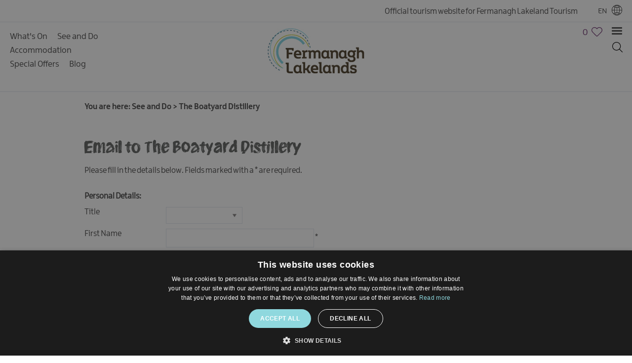

--- FILE ---
content_type: text/html; charset=utf-8
request_url: https://www.fermanaghlakelands.com/things-to-see-and-do/the-boatyard-distillery-p751031/email
body_size: 15259
content:
<!DOCTYPE html PUBLIC "-//W3C//DTD XHTML 1.0 Strict//EN" "http://www.w3.org/TR/xhtml1/DTD/xhtml1-strict.dtd">
<html xmlns="http://www.w3.org/1999/xhtml" xmlns:fb="http://www.facebook.com/2008/fbml" xmlns:og="http://ogp.me/ns#" xml:lang="en-GB" lang="en-GB">
<head>
    <title>Things To See and Do - Fermanagh Lakelands</title>
    <meta property="og:type" content="article" />
    <meta property="og:url" content="https://www.fermanaghlakelands.com/things-to-see-and-do/the-boatyard-distillery-p751031/email" />
    <meta property="og:site_name" content="Fermanagh Lakelands" />
    <meta property="og:image" content="https://www.fermanaghlakelands.com/imageresizer/?image=%2Fdbimgs%2FDevenish%20TN.jpg&amp;action=OpenGraph" />
    <meta property="og:image" content="https://www.fermanaghlakelands.com/imageresizer/?image=%2Fdbimgs%2FopenGraph.png&amp;action=OpenGraph" />
    <meta property="og:image" content="https://www.fermanaghlakelands.com/imageresizer/?image=%2Fdbimgs%2FDevenish%20TN.jpg&amp;action=OpenGraph" />
    <meta property="fb:app_id" content="2717183551935093" />
    <meta name="referrer" content="always" />
    <meta http-equiv="content-type" content="text/html; charset=UTF-8" />
    <meta name="viewport" content="width=device-width, initial-scale=1.0" />
    <meta name="robots" content="noindex" />
    <meta property="og:title" content="Things To See and Do" />
    <meta property="og:description" content="Fermanagh Lakelands" />
    <meta name="googlebot" content="NOODP" />
    <meta name="keywords" content="Things To See and Do" />
    <link rel="Stylesheet" type="text/css" href="/styles/style_v63881769663.css" media="screen" />
    <link rel="Stylesheet" type="text/css" href="/styles/print_v63881769663.css" media="print" />
    <style>
    div.policyinformation span.error{color:red}
    .ui-datepicker{padding:.2em .2em 0;background:#CCCCCC none repeat scroll 0 0;font-size:85%;color:#000000;z-index:1000000} .ui-datepicker .ui-datepicker-header{position:relative;padding:.2em 0} .ui-datepicker .ui-datepicker-prev,.ui-datepicker .ui-datepicker-next{position:absolute;top:0;width:auto;height:1.8em;line-height:1.8em;color:#000000;cursor:pointer} .ui-datepicker .ui-datepicker-prev{left:2px} .ui-datepicker .ui-datepicker-next{right:2px} .ui-datepicker .ui-datepicker-title{margin:0 2.3em;line-height:1.8em;text-align:center;color:#DC241F;font-weight:bold} .ui-datepicker .ui-datepicker-title select{float:left;margin:1px 0} .ui-datepicker select.ui-datepicker-month-year{width:100%} .ui-datepicker select.ui-datepicker-month,.ui-datepicker select.ui-datepicker-year{width:49%} .ui-datepicker .ui-datepicker-title select.ui-datepicker-year{float:right} .ui-datepicker table{border:1px solid #000000;border-spacing:2px;border-collapse:separate;margin:0 0 .2em;background:#FFFFFF} .ui-datepicker th{padding:.3em .3em;text-align:center;font-weight:bold;border:0;background:#666666;color:#FFFFFF} .ui-datepicker td{border:0;padding:0} .ui-datepicker td a{color:#000000} .ui-datepicker td span,.ui-datepicker td a{display:block;padding:.2em;text-align:center;text-decoration:none} .ui-datepicker .ui-datepicker-buttonpane{background-image:none;margin:.7em 0 0 0;padding:0 .2em;border-left:0;border-right:0;border-bottom:0} .ui-datepicker .ui-datepicker-buttonpane button{float:right;margin:.5em .2em .4em;cursor:pointer;padding:.2em .6em .3em .6em;width:auto;overflow:visible} .ui-datepicker .ui-datepicker-buttonpane button.ui-datepicker-current{float:left} .ui-datepicker-calendar .ui-datepicker-current-day{background:#FF6666} .ui-datepicker-calendar .ui-datepicker-current-day a{color:#FFFFFF} .ui-datepicker-calendar .ui-datepicker-today{background:#666666} .ui-datepicker-calendar .ui-datepicker-today a{color:#FFFFFF} .ui-datepicker-calendar .ui-state-hover{background:#CCCCCC} .ui-datepicker-calendar .ui-state-disabled{color:#BFBFBF} .ui-datepicker.ui-datepicker-multi{width:auto} .ui-datepicker-multi .ui-datepicker-group{float:left} .ui-datepicker-multi .ui-datepicker-group table{width:95%;margin:0 auto .4em} .ui-datepicker-multi-2 .ui-datepicker-group{width:50%} .ui-datepicker-multi-3 .ui-datepicker-group{width:33.3%} .ui-datepicker-multi-4 .ui-datepicker-group{width:25%} .ui-datepicker-multi .ui-datepicker-group-last .ui-datepicker-header{border-left-width:0} .ui-datepicker-multi .ui-datepicker-group-middle .ui-datepicker-header{border-left-width:0} .ui-datepicker-multi .ui-datepicker-buttonpane{clear:left} .ui-datepicker-row-break{clear:both;width:100%} .ui-datepicker-rtl{direction:rtl} .ui-datepicker-rtl .ui-datepicker-prev{right:2px;left:auto} .ui-datepicker-rtl .ui-datepicker-next{left:2px;right:auto} .ui-datepicker-rtl .ui-datepicker-prev:hover{right:1px;left:auto} .ui-datepicker-rtl .ui-datepicker-next:hover{left:1px;right:auto} .ui-datepicker-rtl .ui-datepicker-buttonpane{clear:right} .ui-datepicker-rtl .ui-datepicker-buttonpane button{float:left} .ui-datepicker-rtl .ui-datepicker-buttonpane button.ui-datepicker-current{float:right} .ui-datepicker-rtl .ui-datepicker-group{float:right} .ui-datepicker-rtl .ui-datepicker-group-last .ui-datepicker-header{border-right-width:0;border-left-width:1px} .ui-datepicker-rtl .ui-datepicker-group-middle .ui-datepicker-header{border-right-width:0;border-left-width:1px} .ui-icon{text-indent:0} .ui-datepicker .ui-datepicker-prev span,.ui-datepicker .ui-datepicker-next span{display:block;left:0;margin-left:0;margin-top:0;position:relative;top:0}
    div.ctl_CookieWarning,div.ctl_CookieWarning *{margin:0;padding:0;border:0;font-size:100%;font:inherit;vertical-align:baseline;line-height:1.3em} div.ctl_CookieWarning{margin:0;padding:4px 0;width:100%;background:url("/engine/shared_gfx/CookieBarBackground.jpg") top right repeat-x #595959;color:White;border-bottom:2px solid #c0c0c0} div.ctl_CookieWarning div.CookieWarning{position:relative;width:860px;margin:8px auto;text-align:left} div.ctl_CookieWarning div.CookieMessage{width:750px;font-family:Verdana;font-size:9pt;text-align:center} div.ctl_CookieWarning a.CookieWarningHide{position:absolute;top:6px;right:0} div.CookieWarning div.CookieMessage a{color:#FFAD00} div.CookieWarning div.CookieMessage a:hover{color:#f1f1f1} div.ctl_CookieWarning a.CookieWarningHide img{border:none} div.CookieWarningPopup{padding:1em;color:#141414} div.CookieWarningPopupContent{margin-bottom:10px;height:505px;overflow:scroll;overflow-x:hidden;text-align:left} div.CookieWarningPopup h2.CookieWarningTitle{font-size:120%;font-weight:bold;text-align:center;padding-bottom:1em} div.CookieWarningPopupContent h2,div.CookieWarningPopupContent h3{font-weight:bold} div.CookieWarningPopupContent h2{font-size:120%} div.CookieWarningPopupContent h3{font-size:105%} div.CookieWarningPopupContent h4{font-size:100%} div.CookieWarningPopupContent h2,div.CookieWarningPopupContent h3,div.CookieWarningPopupContent h4,div.CookieWarningPopupContent ul,div.CookieWarningPopupContent p{padding-bottom:1em;font-size:9pt} div.CookieWarningPopupContent li{list-style-position:outside;list-style-type:disc;line-height:1.5em;margin-left:1.5em} div.CookieWarningPopupContent table{margin-bottom:1em} div.CookieWarningPopupContent th{font-weight:bold} div.CookieWarningPopupContent th,div.CookieWarningPopupContent td{text-align:left;padding:0.2em 0.5em;font-size:9pt} div.CookieWarningPopupContent h3 a,div.CookieWarningPopupContent h3 a:hover{color:#141414;text-decoration:none} div.CookieWarningPopupConfirm input{padding:0.2em 1em;font-size:9pt}
    .lazyLoadImageInProgressMessage{visibility:hidden;position:absolute} @media print{.lazyLoadImageInProgressMessage{visibility:visible;position:fixed;top:0;left:0;width:100%;height:100%;background:rgba(255,255,255,0.9);z-index:1000} .lazyLoadImageInProgressMessage span.notReadyYetMessage{display:block;font-size:24px;margin:50px 0;text-align:center} }
    </style>
    <script type="text/javascript"  src="/SharedJS/jQuery/1.12.4/jquery-1.12.4.min_v63775376442.js,/SharedJS/jQuery/migrate/1.4.1/jquery-migrate-1.4.1.min_v63775376444.js,/SharedJS/swfobject/2.0/swfobject_v63775376440.js,/SharedJS/NewMind/1.1.0/core-min_v63775376440.js,/SharedJS/jquery/plugins/jquery.isOnScreen_v63775376442.js,/SharedJS/jQuery/plugins/jquery.flyTo_v63775376442.js,/SharedJS/jQuery/plugins/jquery.color_v63775376442.js,/SharedJS/jquery/plugins/blockui/jquery.blockui.2.7.0.min_v63775376442.js,/SharedJS/jQuery/plugins/validate/1.7.1/jquery.validate.min_v63775376442.js,/SharedJS/jQuery/plugins/calendar/jquery.date_v63775376442.js,/SharedJS/jQuery/plugins/calendar/jquery.bgiframe_v63775376442.js,/SharedJS/jquery/ui/1.12.1/jquery-ui.min_v63775376442.js,/SharedJS/jQuery/UI/1.8.8/ui/i18n/jquery.ui.datepicker-en_v63775376442.js,/SharedJS/jquery/plugins/throttle-debounce/jquery.ba-throttle-debounce.min_v63775376442.js"></script>
    <script type="text/javascript"  src="/JsHandlerMin/engine/javascript/Common_v63898125718.js,/engine/javascript/PersistentAttempt_v63898125718.js,/engine/javascript/BookmarkletsSupport_v63898125718.js,/engine/javascript/GoogleAnalyticsExtensions_v63898125718.js,/engine/javascript/Ajax_v63898125718.js,/engine/javascript/CookieWarning_v63898125718.js,/engine/javascript/Navigation_v63898125718.js,/engine/javascript/SiteSearch_v63898125718.js,/engine/javascript/Forms_v63898125718.js,/engine/javascript/CustomerLogin_v63898125718.js,/engine/javascript/DatePicker_v63898125718.js,/engine/javascript/FeaturedGallery_v63898125718.js,/engine/javascript/LazyLoadImages_v63898125718.js,/engine/javascript/LazyLoadImagesExtensions_v63898125718.js"></script>
    <script type="text/javascript">
        window.NewMind=window.NewMind||{};NewMind.env={platform:{type:"enterprise",version:1.4,traceIsEnabled:false,maxUploadSizeInMB:15,sharedJSHost:"/SharedJS",interface:"https://fermanagh.etwp.net/",dms:"https://dms-tni.newmindets.net/",dmsName:"IRELAND-LIVE",disableWCAGCompliance:false},install:{mapping:{enabled:true,googleMapsApiKey:"AIzaSyAMRoJP_ARdcTNYkJU1CqFQa4Pzc4qX6Z8",home:{lat:54.602219,lon:-5.92835,zoom:11},maxprods:800,overrideicons:true,configurations:{}},excursion:{enabled:true}},page:{pagekey:6872,product:751031,realurl:"/things-to-see-and-do",prodtypes:"ACTI,ATTR,ENTE,RETA",channelId:"FERMANAGHLAKELANDS",itinlibkey:3,gatrackexitlinks:false},search:{},excursion:[],lang:{languagecode:"en-GB"},imgs:{},html:{}};window.NewMind=window.NewMind||{};NewMind.DataCapture=NewMind.DataCapture||{};NewMind.DataCapture.Data={host:"https://datacapture.newmindmedia.com/",serverTimestampUtc:"2026-02-01T19:03:57.9623228Z"};
    </script>
    <meta name="theme-color" content="#b92e86" />

<link rel="preload" type="text/css" href="/styles/fonts.css" media="screen" />

<!-- Google Tag Manager -->
<script>(function(w,d,s,l,i){w[l]=w[l]||[];w[l].push({'gtm.start':
new Date().getTime(),event:'gtm.js'});var f=d.getElementsByTagName(s)[0],
j=d.createElement(s),dl=l!='dataLayer'?'&l='+l:'';j.async=true;j.src=
'https://www.googletagmanager.com/gtm.js?id='+i+dl;f.parentNode.insertBefore(j,f);
})(window,document,'script','dataLayer','GTM-MGMGPXD');</script>
<!-- End Google Tag Manager -->

<script type="text/javascript">
(function(c,l,a,r,i,t,y){
c[a]=c[a]||function(){(c[a].q=c[a].q||[]).push(arguments)};
t=l.createElement(r);t.async=1;t.src="https://www.clarity.ms/tag/"+i;
y=l.getElementsByTagName(r)[0];y.parentNode.insertBefore(t,y);
})(window, document, "clarity", "script", "iufcgvvvt9");
</script>

<meta name="facebook-domain-verification" content="ja6ia1874movk70a0e6kgzi1q3ykdo" />

<!-- Facebook Pixel Code -->
<script>
!function(f,b,e,v,n,t,s)
{if(f.fbq)return;n=f.fbq=function(){n.callMethod?
n.callMethod.apply(n,arguments):n.queue.push(arguments)};
if(!f._fbq)f._fbq=n;n.push=n;n.loaded=!0;n.version='2.0';
n.queue=[];t=b.createElement(e);t.async=!0;
t.src=v;s=b.getElementsByTagName(e)[0];
s.parentNode.insertBefore(t,s)}(window,document,'script',
'https://connect.facebook.net/en_US/fbevents.js');
fbq('init', '1194079824719895');
fbq('track', 'PageView');
</script>
<noscript>
<img height="1" width="1"
src="https://www.facebook.com/tr?id=1194079824719895&ev=PageView
&noscript=1"/>
</noscript>
<!-- End Facebook Pixel Code -->
    <link rel="shortcut icon" href="/favicon.ico" />

</head>
<body class="ttd en-gb ProductSearchSwitcher stage3_1">
    <script type="text/javascript"  src="/engine/jsLanguages.asp?langcode=en-GB"></script>
    <!-- Google Tag Manager (noscript) -->
<noscript><iframe src="https://www.googletagmanager.com/ns.html?id=GTM-MGMGPXD"
height="0" width="0" style="display:none;visibility:hidden"></iframe></noscript>
<!-- End Google Tag Manager (noscript) -->

<div class="fullWidthSite"><div id="SkipContentWrapper"><div id="SkipContent"><div class="sys_control c86737 ctl_Content skipContentButton"><p><a tabindex="1" href="#mainContent">Skip To Main Content</a></p></div></div></div><div id="navigationSlideDownWrapper"><div id="navigationWrapper"><div class="sys_control c84893 ctl_Navigation navigationFullScreen"><ul class="list">
<li class="home"><a class="navTitle" href="/home" title="Welcome to Fermanagh Lakelands">Home</a></li>
<li class="special offers"><a class="navTitle" href="/special-offers" title="Special Offers">Special Offers</a></li>
<li class="accommodation"><a class="navTitle" href="/accommodation" title="Accommodation">Accommodation</a><ul id="accommodation-sub1-6871" class="sub sub1">
<li class="c84893"><a class="navTitle" href="/accommodation/hotels">Hotels</a></li>
<li class="c84893"><a class="navTitle" href="/accommodation/b-and-b-and-guesthouses">B&amp;Bs, Guest Houses &amp; Guest Accommodation</a></li>
<li class="c84893"><a class="navTitle" href="/accommodation/boat-holidays">Boat Holidays</a></li>
<li class="c84893"><a class="navTitle" href="/accommodation/caravan-and-camping">Caravan &amp; Camping</a></li>
<li class="c84893"><a class="navTitle" href="/accommodation/self-catering">Self Catering</a></li>
<li class="c84893"><a class="navTitle" href="/accommodation/pet-friendly">Pet Friendly</a></li>
<li class="c84893"><a class="navTitle" href="/accommodation/unique-stays">Unique stays</a></li>
</ul>
</li>
<li class="blogList"><a class="navTitle" href="/blog">Blog</a></li>
<li class="whatsOn"><a class="navTitle" href="/whats-on" title="What's On">What's On</a><ul id="whatsOn-sub1-6873" class="sub sub1">
<li class="c84893"><a class="navTitle" href="/whats-on/events-calendar">Calendar of Events</a></li>
<li class="c84893"><a class="navTitle" href="/whats-on/cycling-events">Cycling Events</a></li>
<li class="c84893"><a class="navTitle" href="/whats-on/family-fun-events">Family Fun Events</a></li>
<li class="c84893"><a class="navTitle" href="/whats-on/fishing-events">Fishing Events</a></li>
<li class="c84893"><a class="navTitle" href="/whats-on/golf-events">Golf Events</a></li>
<li class="c84893"><a class="navTitle" href="/whats-on/live-music">Live Music</a></li>
<li class="c84893"><a class="navTitle" href="/whats-on/theatre-shows-and-plays">Theatre Shows &amp; Plays</a></li>
<li class="c84893"><a class="navTitle" href="/whats-on/submit-event">Submit Event</a></li>
</ul>
</li>
<li class="ttd selected current"><a class="navTitle current" href="/things-to-see-and-do" title="See and Do">See and Do</a><ul id="ttd-sub1-6872" class="sub sub1">
<li class="c84893"><a class="navTitle" href="/things-to-see-and-do/activities">Activities</a><ul id="c84893-sub2-6941" class="sub sub2">
<li class="c84893"><a class="navTitle" href="/things-to-see-and-do/activities/activity-centres">Activity Centres</a></li>
<li class="c84893"><a class="navTitle" href="/things-to-see-and-do/activities/air-activities">Air Activities</a></li>
<li class="c84893"><a class="navTitle" href="/things-to-see-and-do/activities/cycling-mountain-biking">Cycling/Mountain Biking</a></li>
<li class="c84893"><a class="navTitle" href="/things-to-see-and-do/activities/golf">Golf</a></li>
<li class="c84893"><a class="navTitle" href="/things-to-see-and-do/activities/horseriding">Horseriding</a></li>
<li class="c84893"><a class="navTitle" href="/things-to-see-and-do/activities/spa-and-wellbeing">Spa and wellbeing</a></li>
<li class="c84893"><a class="navTitle" href="/things-to-see-and-do/activities/walking">Walking</a></li>
<li class="c84893"><a class="navTitle" href="/things-to-see-and-do/activities/water-activities">Water Activities</a></li>
</ul>
</li>
<li class="c84893"><a class="navTitle" href="/things-to-see-and-do/family-fun" title="Family Fun">Family Fun</a></li>
<li class="c84893"><a class="navTitle" href="/things-to-see-and-do/food-and-drink">Food &amp; Drink</a></li>
<li class="c84893"><a class="navTitle" href="/things-to-see-and-do/shopping">Shopping</a></li>
<li class="c84893"><a class="navTitle" href="/things-to-see-and-do/theatres-and-entertainment">Theatres and Entertainment</a></li>
<li class="c84893"><a class="navTitle" href="/things-to-see-and-do/tours">Tours</a></li>
<li class="c84893"><a class="navTitle" href="/things-to-see-and-do/visitor-attractions">Visitor Attractions</a><ul id="c84893-sub2-6932" class="sub sub2">
<li class="c84893"><a class="navTitle" href="/things-to-see-and-do/visitor-attractions/arts-and-crafts">Arts &amp; Crafts</a></li>
<li class="c84893"><a class="navTitle" href="/things-to-see-and-do/visitor-attractions/historic-sites">Historic sites</a></li>
<li class="c84893"><a class="navTitle" href="/things-to-see-and-do/visitor-attractions/stately-homes">Stately Homes</a></li>
<li class="c84893"><a class="navTitle" href="/things-to-see-and-do/visitor-attractions/visitor-centres-and-museums">Visitor Centres &amp; Museums</a></li>
</ul>
</li>
<li class="c84893"><a class="navTitle" href="/things-to-see-and-do/water-activities">Water Activities</a><ul id="c84893-sub2-6950" class="sub sub2">
<li class="c84893"><a class="navTitle" href="/things-to-see-and-do/water-activities/boat-trips">Boat Trips</a></li>
<li class="c84893"><a class="navTitle" href="/things-to-see-and-do/water-activities/cruising">Cruising</a></li>
<li class="c84893"><a class="navTitle" href="/things-to-see-and-do/water-activities/day-boat-hire">Day Boat Hire</a></li>
<li class="c84893"><a class="navTitle" href="/things-to-see-and-do/water-activities/fishing">Fishing</a></li>
<li class="c84893"><a class="navTitle" href="/things-to-see-and-do/water-activities/watersports">Watersports</a></li>
</ul>
</li>
<li class="c84893"><a class="navTitle" href="/things-to-see-and-do/the-giant-spirit-experience-collection">The Giant Spirit Experience Collection</a></li>
</ul>
</li>
<li class="c84893"><a class="navTitle" href="/food-and-drink">Food &amp; Drink</a><ul id="c84893-sub1-6956" class="sub sub1">
<li class="c84893"><a class="navTitle" href="/food-and-drink/places-to-eat">Places to Eat</a></li>
<li class="c84893"><a class="navTitle" href="/food-and-drink/places-to-drink">Places to Drink</a></li>
<li class="c84893"><a class="navTitle" href="/food-and-drink/cafes">Cafés</a></li>
<li class="c84893"><a class="navTitle" href="/food-and-drink/speciality-food-and-drink">Speciality Food and Drink</a></li>
<li class="c84893"><a class="navTitle" href="/food-and-drink/tours-and-experiences">Tours and Experiences</a></li>
</ul>
</li>
<li class="c84893"><a class="navTitle" href="/autumn">Autumn</a></li>
<li class="c84893"><a class="navTitle" href="/sustainability">Sustainability</a><ul id="c84893-sub1-7137" class="sub sub1">
<li class="c84893"><a class="navTitle" href="/sustainability/ev-charging-points">EV Charging Points</a></li>
<li class="c84893"><a class="navTitle" href="/sustainability/sustainable-adventures">Sustainable Adventures</a></li>
<li class="c84893"><a class="navTitle" href="/sustainability/sustainable-sleeps">Sustainable Sleeps</a></li>
<li class="c84893"><a class="navTitle" href="/sustainability/sustainable-transport">Sustainable Transport</a></li>
</ul>
</li>
<li class="c84893"><a class="navTitle" href="/explore-enniskillen" title="Explore Enniskillen ">Explore Enniskillen</a></li>
<li class="c84893"><a class="navTitle" href="/plan-your-trip" title="Plan Your Trip">Plan Your Trip</a><ul id="c84893-sub1-6964" class="sub sub1">
<li class="c84893"><a class="navTitle" href="/plan-your-trip/suggested-itineraries">Suggested itineraries</a><ul id="c84893-sub2-6970" class="sub sub2">
<li class="c84893"><a class="navTitle" href="/plan-your-trip/suggested-itineraries/cruising-itinerary">Cruising Itinerary</a></li>
<li class="c84893"><a class="navTitle" href="/plan-your-trip/suggested-itineraries/family-friendly-itinerary">Family Friendly Itinerary </a></li>
<li class="c84893"><a class="navTitle" href="/plan-your-trip/suggested-itineraries/discover-sustainable-fermanagh">Discover Sustainable Fermanagh</a></li>
<li class="c84893"><a class="navTitle" href="/plan-your-trip/suggested-itineraries/history-and-heritage-itinerary">History &amp; Heritage - Option 1</a></li>
<li class="c84893"><a class="navTitle" href="/plan-your-trip/suggested-itineraries/history-and-heritage-option-2">History &amp; Heritage - Option 2</a></li>
<li class="c84893"><a class="navTitle" href="/plan-your-trip/suggested-itineraries/natural-landscapes-itinerary-1">Natural Landscapes - Option 1</a></li>
<li class="c84893"><a class="navTitle" href="/plan-your-trip/suggested-itineraries/natural-landscapes-itinerary">Natural Landscapes - Option 2</a></li>
<li class="c84893"><a class="navTitle" href="/plan-your-trip/suggested-itineraries/well-being-itinerary">Well-being Itinerary</a></li>
</ul>
</li>
<li class="c84893"><a class="navTitle" href="/plan-your-trip/maps-and-guides">Maps &amp; Guides</a></li>
<li class="c84893"><a class="navTitle" href="/plan-your-trip/electronic-travel-authorisation">Electronic Travel Authorisation</a></li>
<li class="c84893"><a class="navTitle" href="/plan-your-trip/getting-here">Getting Here</a></li>
<li class="c84893"><a class="navTitle" href="/plan-your-trip/faqs">FAQs</a></li>
<li class="c84893"><a class="navTitle" href="/plan-your-trip/transport">Transport</a></li>
<li class="c84893"><a class="navTitle" href="/plan-your-trip/useful-links" title="Useful Links">Useful Links</a></li>
</ul>
</li>
<li class="c84893"><a class="navTitle" href="/be-inspired" title="Be Inspired">Be Inspired</a><ul id="c84893-sub1-7105" class="sub sub1">
<li class="c84893"><a class="navTitle" href="/be-inspired/family-fun">Family Fun in the Lakelands</a></li>
<li class="c84893"><a class="navTitle" href="/be-inspired/copy-of-pet-friendly">Pet Friendly Accommodation</a></li>
<li class="c84893"><a class="navTitle" href="/be-inspired/copy-of-unique-stays">Unique stays</a></li>
</ul>
</li>
<li class="c84893"><a class="navTitle" href="/weddings">Weddings</a></li>
<li class="c84893"><a class="navTitle" href="/competitions">Competitions</a><ul id="c84893-sub1-7111" class="sub sub1">
<li class="c84893"><a class="navTitle" href="/competitions/competition-terms-and-conditions">Competition Terms &amp; Conditions</a></li>
</ul>
</li>
</ul></div></div></div><div id="SocialMediaLinksOutsideWrapper"><div id="SocialMediaLinksWrapper"></div></div><div id="topWrapper"><div id="top"><div class="sys_control c84543 ctl_Content websiteTagline"><span>Official tourism website for Fermanagh Lakeland Tourism</span></div><div class="sys_control c84473 ctl_Content languageSelector flags"><div class="separator_uk">
    <div class="currentLang">
En
    </div>
<div class="separator_de">
    <div class="currentLang">
    </div>
    <ul class="langSelection">
        <li>
            <span><a title="English" href="https://www.fermanaghlakelands.com/">EN</a></span>
        </li>
    </ul>
</div>
<div class="separator_nl">
    <div class="currentLang">
    </div>
    <ul class="langSelection">
        <li>
            <span><a title="English" href="https://www.fermanaghlakelands.com/">EN</a></span>
        </li>
    </ul>
</div></div></div></div></div><div id="headerWrapper"><div id="header"><div class="sys_control c84822 ctl_Navigation TopLevelNavigation"><ul class="treedesc">
<li class="whatsOn"><a class="navTitle" href="/whats-on" title="What's On">What's On</a><p class="navDesc">What's On</p>
</li>
<li class="ttd selected current"><a class="navTitle current" href="/things-to-see-and-do" title="See and Do">See and Do</a><p class="navDesc">See and Do</p>
</li>
<li class="accommodation"><a class="navTitle" href="/accommodation" title="Accommodation">Accommodation</a><p class="navDesc">Accommodation</p>
</li>
<li class="special offers"><a class="navTitle" href="/special-offers" title="Special Offers">Special Offers</a><p class="navDesc">Special Offers</p>
</li>
<li class="blogList"><a class="navTitle" href="/blog">Blog</a><p class="navDesc"></p>
</li>
</ul></div><div class="sys_control c86693 ctl_Content mediaLogo"><ul>
    <li class="mediaLogoSite">
        <a href="/">
            <img alt="Fermanagh Lakelands" src="/images/logos/logo.png">
        </a>
    </li>
    <li class="mediaLogoPrint">
        <img alt="Print Logo" src="/images/logos/logo_print.gif">
    </li>
</ul></div><div class="sys_control c84752 ctl_Content ItineraryToggleButton"><span class="itineraryTitle"></span>
<span class="ItineraryToggle"></span></div><div class="sys_control c88356 ctl_ItineraryBasket itinerary itineraryBasket itineraryBasketHeader itineraryBasketDetailed"><h2 id="ir_itinerary_yourplanner" class="ir" title="My Planner"><span></span>My Planner</h2><div class="EmptyMsg"><span>Currently nothing planned yet in your itinerary. Have a browse through the site and begin to add things you're interested in.</span></div><p class="link"><a href="/information/consumer-home" rel="nofollow" class="Itin_List"><img alt="List All My Saved Itineraries" src="/images/itinerary/basket/basket_view_saved.png" /></a></p></div><div class="sys_control c84682 ctl_Content closeButtonWrapperItinerary"><div id="close-icon">
  <span></span>
  <span></span>
  <span></span>
</div></div><div class="sys_control c86692 ctl_Content siteSearchIcon"><span>
<img src="/images/svg/icon_magnifyglass_dark.svg" alt="Site Search Icon">
</span></div><div class="sys_control c86691 ctl_SiteSearchForm siteSearch"><form class="SearchSite" action="/information/site-search-results" method="get" role="search"><div class="form"><div class="row"><span class="label"><label for="search_86691">Site Search</label></span><span class="field"><input type="search" id="search_86691" name="search" value="" placeholder="Search Site"></span><span class="submit"><input type="image" name="submit" src="/images/searchButtons/btn_sitesearch@x2.png" alt="Search"></span></div></div></form></div><div class="sys_control c83928 ctl_Content closeButtonWrapper"><div id="close-icon">
  <span></span>
  <span></span>
  <span></span>
</div></div><div class="sys_control c81473 ctl_Content hamburgerIcon"><div id="nav-icon"><span class="menuText">Menu</span>
<div id="menuIcon">
<span></span>
<span></span>
<span></span></div>
</div></div><div class="sys_control c84007 ctl_Content sideSearch"><img alt="Search" src="/images/svg/icon_magnifyglass.svg"></div><div id="siteSearchOverlay"><div class="siteSearchOverlayClose"></div></div></div></div><div class="wrapperFullWidth wrapperFullWidthMedia"><div class="fullWidthInnerWrapper"></div></div><div class="wrapper wrapperMainColTop"><div class="innerWrapper"><div class="sys_control c89553 ctl_Navigation navigationBreadcrumb"><span itemscope itemtype="http://schema.org/WebPage"><p class="linkTrail">You are here: <span itemscope itemtype="http://rdf.data-vocabulary.org/Breadcrumb"><a href="https://www.fermanaghlakelands.com/things-to-see-and-do" title="See and Do" itemprop="url"><span itemprop="title">See and Do</span></a></span> > <span itemscope itemtype="http://rdf.data-vocabulary.org/Breadcrumb"><meta itemprop="url" content="https://www.fermanaghlakelands.com/things-to-see-and-do/the-boatyard-distillery-p751031"><span itemprop="title">The Boatyard Distillery</span></span></p> </span></div></div></div><div class="wrapperFullWidth wrapperFullWidthExperianceProductImage"><div class="fullWidthInnerWrapper"></div></div><div class="wrapperFullWidth wrapperMainCol wrapperFullWidthMainContent"><div class="fullWidthInnerWrapper"><div class="mainCol"><div class="mainColWrapper"><div id="mainContent" class="sys_control c86713 ctl_Forms form emailProvider"><p class="intro"><h2>Email to The Boatyard Distillery</h2><p>Please fill in the details below. Fields marked with a <span class="mandatory">*</span> are required.</p></p><form  action="/things-to-see-and-do/the-boatyard-distillery-p751031/email" method="post"  class="form emailProvider form86713"><div class="form"><input type="hidden" name="F79f90f637c5d372b80ebc204ad0ff595" value="1"/><input type="hidden" name="eKey" value="32389"/><input type="hidden" name="F428dd95152de526e3edccf37e4f76bd0" value="https://www.fermanaghlakelands.com"/><div class="personaldetails"><div class="row"><span class="widelabel"><strong>Personal Details:</strong></span></div><div class="row title"><span class="label"><label for="title_86713">Title</label></span><span class="field"><select name="F0d6f4d15efffd717da8b54931a03cbf9" id="title_86713" class=" autocomplete="honorific-prefix" >
<option value="" selected="selected"></option>
<option value="Mr">Mr</option>
<option value="Mrs">Mrs</option>
<option value="Ms">Ms</option>
<option value="Miss">Miss</option>
<option value="Dr">Dr</option>
<option value="Mx">Mx</option>
</select>
</div><div class="row forename"><span class="label"><label for="forename_86713">First Name</label></span><span class="field"><input name="F559bdecbdda3749887f67fb216965394" id="forename_86713" value="" class="required" maxlength="20" autocomplete="name"/> <span class="mandatory">*</span></span></div><div class="row surname"><span class="label"><label for="surname_86713">Last Name</label></span><span class="field"><input name="F14e94e179a9c8ae2cb3af51336f65940" id="surname_86713" value="" class="required" maxlength="110" autocomplete="family-name"/> <span class="mandatory">*</span></span></div><div class="row email"><span class="label"><label for="email_86713">Email Address</label></span><span class="field"><input type="text" name="F73512e02d408796a15852717f47d453a" id="email_86713" value="" class=" required email" autocomplete="email" maxlength="60"/> <span class="mandatory">*</span></span></div><div class="row comments"><span class="label"><label for="comments_86713">Enquiry</label></span><span class="field"><textarea name="F0166bf5c3baf36326dc20db27e764c59" id="comments_86713" rows="6" cols="30" class="required"></textarea> <span class="mandatory">*</span></span></div></div><script type="text/javascript">NewMind.ETWP.Forms.SetupRecaptcha("6LcL6OUSAAAAAFiVL6pSRfQgCIvXkGzqj0ERP55h", false);</script>
<div class="row reCAPTCHA"><div class="field">
<div class="recaptchaContainer"></div>
<noscript>
	<div>
		<div style="width: 302px; height: 422px; position: relative;">
			<div style="width: 302px; height: 422px; position: absolute;">
				<iframe src="https://www.google.com/recaptcha/api/fallback?k=6LcL6OUSAAAAAFiVL6pSRfQgCIvXkGzqj0ERP55h" frameborder ="0" scrolling="no" style="width: 302px; height:422px; border-style: none;"></iframe>
			</div>
		</div>
		<div style="width: 300px; height: 60px; border-style: none; bottom: 12px; left: 25px; margin: 0px; padding: 0px; right: 25px; background: #f9f9f9; border: 1px solid #c1c1c1; border-radius: 3px;">
			<textarea id="g-recaptcha-response" name="g-recaptcha-response" class="g-recaptcha-response" style="width: 250px; height: 40px; border: 1px solid #c1c1c1; margin: 10px 25px; padding: 0px; resize: none;"></textarea>
		</div>
	</div>
</noscript>
<span class="mandatory">*</span>
</div></div><div class="row submit"><span class="field"><input type="submit" name="Fbabc2932c71be9a77a6a07b717dd9104" value="Send" class="submit" /></span></div><div class="clear"></div></div></form><script type="text/javascript">
$(function(){
	NewMind.ETWP.Forms.AjaxPostBack(86713);
NewMind.ETWP.Forms.ValidateFormSubmissions();
});
</script></div></div></div><div class="rightCol"></div></div></div><div class="wrapperFullWidth searchWrapperTabs searchWrapperTabsPro"><div class="fullWidthInnerWrapper"></div></div><div class="wrapperFullWidth searchWrapper searchWrapperPro"><div class="fullWidthInnerWrapper"></div></div><div class="wrapperFullWidth wrapperFeaturedItems"><div class="fullWidthInnerWrapper"></div></div><div class="wrapper"><div class="innerWrapper"></div></div><div class="wrapperFullWidth wrapperHighlights"><div class="fullWidthInnerWrapper"></div></div><div class="wrapperFullWidth wrapperFullWidthFeaturedItems"><div class="fullWidthInnerWrapper"></div></div><div class="wrapper wrapperBottom"><div class="innerWrapper"></div></div><div class="wrapperFullWidth whatsNearbyOuterWrapper"><div class="fullWidthInnerWrapper whatsNearbyWrapper"></div></div><div class="wrapperFullWidth bottomOuterWrapper"><div class="fullWidthInnerWrapper bottomWrapper"></div></div><div class="wrapper wrapperBottom"><div class="innerWrapper"></div></div><div class="wrapper wrapperCTA"><div class="innerWrapper"><div class="sys_control c82356 ctl_Content formCTA"><div class="formSubContainer">
    <div class="callToAction callToActionBrochure">
        <div class="icon">
            <svg version="1.1" id="Layer_1" xmlns="http://www.w3.org/2000/svg" xmlns:xlink="http://www.w3.org/1999/xlink" x="0px" y="0px" viewbox="0 0 82.28 88.97" style="enable-background:new 0 0 82.28 88.97;" xml:space="preserve">
            <path d="M28.08,77.46c-0.55,0-1-0.45-1-1V3.09c0-0.55,0.45-1,1-1c0.55,0,1,0.45,1,1v73.37C29.08,77.01,28.63,77.46,28.08,77.46
            L28.08,77.46z"></path>
            <path d="M54.18,87.33c-0.55,0-1-0.45-1-1V12.96c0-0.55,0.45-1,1-1s1,0.45,1,1v73.37C55.18,86.88,54.73,87.33,54.18,87.33z"></path>
            <path d="M28.08,74.5c0.8,0,1.6,0.16,2.34,0.48l22.95,9.84c0.51,0.22,1.09,0.22,1.6,0l23.19-9.94c0.06-0.03,0.1-0.09,0.1-0.16
            l0-69.84c0-0.03,0-0.09-0.08-0.14c-0.07-0.05-0.13-0.02-0.16-0.01l-21.45,9.19c-1.54,0.66-3.29,0.66-4.83,0L28.95,4.14
            c-0.46-0.2-1-0.17-1.43,0.08L4.07,17.61C4.02,17.64,4,17.7,4,17.76v66.28c0,0.03,0,0.09,0.08,0.14c0.07,0.05,0.13,0.02,0.16,0.01
            l21.51-9.22C26.48,74.66,27.28,74.5,28.08,74.5L28.08,74.5z M54.18,88.97c-0.81,0-1.62-0.16-2.37-0.48l-22.95-9.84
            c-0.49-0.21-1.05-0.21-1.54,0L5.81,87.87c-1.29,0.55-2.76,0.42-3.94-0.35C0.7,86.75,0,85.44,0,84.04l0-66.28
            c0-1.49,0.8-2.88,2.1-3.62l23.43-13.4c1.52-0.87,3.38-0.98,4.99-0.29l22.82,9.78c0.53,0.23,1.15,0.23,1.68,0l21.45-9.19
            c1.29-0.55,2.76-0.42,3.94,0.35c1.17,0.77,1.87,2.08,1.87,3.48v69.84c0,1.67-0.99,3.17-2.53,3.83l-23.19,9.95
            C55.8,88.81,54.99,88.97,54.18,88.97L54.18,88.97z"></path>
            <path d="M21.33,29.85 M20.35,18.78c-0.15,0-0.33,0.04-0.51,0.14l-8.46,4.96c-0.31,0.18-0.5,0.52-0.5,0.88v7.94
            c0,0.52,0.35,0.79,0.5,0.88c0.15,0.09,0.55,0.27,1.01,0.02l8.46-4.63c0.33-0.18,0.53-0.52,0.53-0.89V19.8c0-0.53-0.36-0.8-0.51-0.88
            C20.77,18.87,20.59,18.78,20.35,18.78L20.35,18.78z M11.9,35.73c-0.53,0-1.06-0.14-1.54-0.43c-0.93-0.55-1.48-1.52-1.48-2.6v-7.94
            c0-1.07,0.57-2.06,1.49-2.6l8.46-4.96c0.95-0.56,2.08-0.56,3.03-0.02c0.95,0.54,1.52,1.52,1.52,2.62v8.28c0,1.1-0.6,2.12-1.57,2.65
            l-8.46,4.63C12.89,35.61,12.39,35.73,11.9,35.73L11.9,35.73z"></path>
            <path d="M36.85,58.84c-0.31,0-0.61,0.09-0.88,0.28c-0.43,0.3-0.67,0.76-0.67,1.28l0,6.09c0,0.63,0.38,1.2,0.96,1.44l8.17,3.39
            c0.49,0.2,1.02,0.15,1.46-0.14c0.44-0.29,0.69-0.76,0.7-1.29l0.06-6.38c0.01-0.65-0.4-1.24-1.01-1.47l-8.23-3.1
            C37.22,58.87,37.04,58.84,36.85,58.84L36.85,58.84z M45.02,73.44c-0.46,0-0.92-0.09-1.37-0.27l-8.17-3.39
            c-1.33-0.55-2.19-1.84-2.19-3.29V60.4c0-1.17,0.57-2.26,1.54-2.93c0.96-0.66,2.19-0.82,3.28-0.4l8.22,3.1
            c1.39,0.52,2.32,1.88,2.3,3.36l-0.06,6.38c-0.01,1.19-0.61,2.28-1.6,2.94C46.39,73.24,45.71,73.44,45.02,73.44L45.02,73.44z"></path>
            <path d="M71.4,16.28c-0.17,0-0.35,0.03-0.52,0.1l-8.94,3.54c-0.54,0.21-0.89,0.73-0.89,1.3v5.86c0,0.46,0.22,0.88,0.6,1.15
            c0.38,0.27,0.84,0.33,1.28,0.17l8.94-3.24c0.55-0.2,0.92-0.73,0.92-1.32v-6.16c0-0.47-0.22-0.89-0.61-1.16
            C71.94,16.36,71.67,16.28,71.4,16.28L71.4,16.28z M62.45,30.48c-0.69,0-1.38-0.21-1.96-0.62c-0.91-0.64-1.45-1.68-1.45-2.79v-5.86
            c0-1.4,0.84-2.65,2.15-3.16l8.95-3.54c1.05-0.42,2.23-0.29,3.17,0.35c0.93,0.63,1.49,1.69,1.49,2.81v6.16c0,1.43-0.9,2.71-2.25,3.2
            l-8.95,3.24C63.23,30.42,62.84,30.48,62.45,30.48L62.45,30.48z"></path>
            <path d="M9.88,47.28c-0.37,0-0.73-0.21-0.9-0.57c-0.24-0.5-0.03-1.1,0.47-1.33l13.5-6.5c0.5-0.24,1.09-0.03,1.33,0.47
            c0.24,0.5,0.03,1.1-0.47,1.33l-13.5,6.5C10.17,47.25,10.02,47.28,9.88,47.28L9.88,47.28z"></path>
            <path d="M9.88,57.15c-0.37,0-0.73-0.21-0.9-0.57c-0.24-0.5-0.03-1.1,0.47-1.33l13.5-6.5c0.5-0.24,1.09-0.03,1.33,0.47
            c0.24,0.5,0.03,1.1-0.47,1.33l-13.5,6.5C10.17,57.12,10.02,57.15,9.88,57.15L9.88,57.15z"></path>
            <path d="M9.88,67.01c-0.37,0-0.73-0.21-0.9-0.57c-0.24-0.5-0.03-1.1,0.47-1.33l13.5-6.5c0.5-0.24,1.09-0.03,1.33,0.47
            c0.24,0.5,0.03,1.1-0.47,1.33l-13.5,6.5C10.17,66.98,10.02,67.01,9.88,67.01L9.88,67.01z"></path>
            <path d="M47.65,53.03c-0.11,0-0.21-0.02-0.32-0.05l-13.36-4.5c-0.52-0.18-0.8-0.74-0.63-1.27c0.18-0.52,0.74-0.8,1.27-0.63
            l13.36,4.5c0.52,0.18,0.8,0.74,0.63,1.27C48.46,52.77,48.07,53.03,47.65,53.03L47.65,53.03z"></path>
            <path d="M47.65,43.86c-0.11,0-0.21-0.02-0.32-0.05l-13.36-4.5c-0.52-0.18-0.8-0.74-0.63-1.27c0.18-0.52,0.74-0.8,1.27-0.63
            l13.36,4.5c0.52,0.18,0.8,0.74,0.63,1.27C48.46,43.6,48.07,43.86,47.65,43.86L47.65,43.86z"></path>
            <path d="M47.65,33.11c-0.11,0-0.21-0.02-0.32-0.05l-13.36-4.5c-0.52-0.18-0.8-0.74-0.63-1.27c0.18-0.52,0.74-0.8,1.27-0.63
            l13.36,4.5c0.52,0.18,0.8,0.74,0.63,1.27C48.46,32.85,48.07,33.11,47.65,33.11L47.65,33.11z"></path>
            <path d="M47.65,23.83c-0.11,0-0.21-0.02-0.32-0.05l-13.36-4.5c-0.52-0.18-0.8-0.74-0.63-1.27c0.18-0.52,0.74-0.8,1.27-0.63
            l13.36,4.5c0.52,0.18,0.8,0.74,0.63,1.27C48.46,23.56,48.07,23.83,47.65,23.83L47.65,23.83z"></path>
            <path d="M60.05,39.95c-0.42,0-0.81-0.27-0.95-0.69c-0.17-0.52,0.11-1.09,0.64-1.26l13.75-4.5c0.53-0.17,1.09,0.12,1.26,0.64
            c0.17,0.52-0.11,1.09-0.64,1.26l-13.75,4.5C60.25,39.93,60.15,39.95,60.05,39.95L60.05,39.95z"></path>
            <path d="M60.05,49.11c-0.42,0-0.81-0.27-0.95-0.69c-0.17-0.52,0.11-1.09,0.64-1.26l13.75-4.5c0.53-0.17,1.09,0.12,1.26,0.64
            c0.17,0.52-0.11,1.09-0.64,1.26l-13.75,4.5C60.25,49.1,60.15,49.11,60.05,49.11L60.05,49.11z"></path>
            <path d="M60.05,59.4c-0.42,0-0.81-0.27-0.95-0.69c-0.17-0.52,0.11-1.09,0.64-1.26l13.75-4.5c0.53-0.17,1.09,0.12,1.26,0.64
            c0.17,0.52-0.11,1.09-0.64,1.26l-13.75,4.5C60.25,59.38,60.15,59.4,60.05,59.4L60.05,59.4z"></path>
            <path d="M60.01,69.68c-0.42,0-0.81-0.27-0.95-0.69c-0.17-0.52,0.11-1.09,0.64-1.26l13.75-4.5c0.53-0.17,1.09,0.12,1.26,0.64
            c0.17,0.52-0.11,1.09-0.64,1.26l-13.75,4.5C60.22,69.66,60.11,69.68,60.01,69.68L60.01,69.68z"></path>
            </svg>
        </div>
        <div class="ctaInfo">
            <div class="ctaTitle">
                View Maps and Visitor Guides
            </div>
            <div class="ctaDescription">
                View of what Fermanagh Lakelands has to offer and some of the best things to see and do during a visit.
            </div>
            <div class="ctaLink">
                <a href="/plan-your-trip/visitor-information/maps-and-brochures" title="Download latest brochure">MORE INFO</a>
            </div>
        </div>
    </div>
    <div class="callToAction callToActionNewsletter">
        <div class="icon">
            <svg version="1.1" id="Layer_1" xmlns="http://www.w3.org/2000/svg" xmlns:xlink="http://www.w3.org/1999/xlink" x="0px" y="0px" viewbox="0 0 93.75 90.71" style="enable-background:new 0 0 93.75 90.71;" xml:space="preserve">
            <path d="M45.58,4.74c0.38-0.27,0.84-0.4,1.3-0.4c0.46,0,0.91,0.13,1.3,0.4l1.31,0.92h7.55l-6.37-4.46c-2.27-1.59-5.31-1.59-7.57,0
            l-6.37,4.47h7.55L45.58,4.74z"></path>
            <path d="M87.26,86.38h-1.51l-35.1-24.62l38.77-27.2v49.81C89.42,85.47,88.45,86.38,87.26,86.38L87.26,86.38z M4.34,84.36V34.56
            L78.2,86.38l-71.71,0C5.3,86.38,4.34,85.47,4.34,84.36L4.34,84.36z M91.04,27.36l-5.94-4.17v5.29l2.71,1.9L46.88,59.11L5.94,30.39
            l2.71-1.9v-5.29l-5.94,4.17C1.01,28.55,0,30.48,0,32.52v51.84c0,3.5,2.91,6.35,6.49,6.35h80.77c3.58,0,6.49-2.85,6.49-6.35V32.52
            C93.75,30.48,92.74,28.55,91.04,27.36L91.04,27.36z"></path>
            <path d="M58.64,19.91c0.86,0,1.55-0.69,1.55-1.55c0-0.86-0.69-1.55-1.55-1.55l-24.46,0c-0.86,0-1.55,0.69-1.55,1.55
            s0.69,1.55,1.55,1.55L58.64,19.91z"></path>
            <path d="M15.15,10H78.6v24.2l4.34-3.04l0-23.33c0-1.2-0.97-2.17-2.17-2.17l-67.78,0c-1.2,0-2.17,0.97-2.17,2.17v23.33l4.34,3.04
            L15.15,10z"></path>
            <path d="M27.31,42.73l4.41,3.09h11.44c0.86,0,1.55-0.69,1.55-1.55V26.82c0-0.86-0.7-1.55-1.55-1.55H21.84
            c-0.86,0-1.55,0.7-1.55,1.55v10.99l3.09,2.17v-11.6h18.22v14.36L27.31,42.73z"></path>
            <path d="M72.1,25.27H50.59c-0.86,0-1.55,0.69-1.55,1.55s0.69,1.55,1.55,1.55H72.1c0.86,0,1.55-0.69,1.55-1.55
            S72.95,25.27,72.1,25.27z"></path>
            <path d="M72.1,31.09H50.59c-0.86,0-1.55,0.69-1.55,1.55s0.69,1.55,1.55,1.55H72.1c0.86,0,1.55-0.69,1.55-1.55
            S72.95,31.09,72.1,31.09z"></path>
            <path d="M73.49,37.79c-0.07-0.16-0.17-0.3-0.29-0.42c-0.28-0.28-0.67-0.46-1.1-0.46H50.59c-0.54,0-1.02,0.28-1.29,0.7
            c-0.16,0.25-0.25,0.54-0.25,0.85c0,0.86,0.69,1.55,1.55,1.55h19.74L73.49,37.79z"></path>
            <path d="M66.45,42.73H50.59c-0.86,0-1.55,0.69-1.55,1.55c0,0.86,0.69,1.55,1.55,1.55h11.45L66.45,42.73z"></path>
            <polygon points="50.14,54.17 43.61,54.17 46.88,56.46 "></polygon>
            <polygon points="58.09,48.59 35.66,48.59 40.08,51.69 53.67,51.69 "></polygon>
            </svg>
        </div>
        <div class="ctaInfo">
            <div class="ctaTitle">
                E-newsletter sign up
            </div>
            <div class="ctaDescription">
                Sign up for the Fermanagh Lakelands newsletter for inspiration and travel tips.
            </div>
            <div class="ctaLink">
                 <a href="/information/e-newsletter-sign-up" title="E-newsletter sign up">MORE INFO</a>
            </div>
        </div>
    </div>
</div>
<div class="social">
    <div class="socialIcon socialIconTwitter"><a title="Website Twitter" href="https://twitter.com/fermanaghlakes" target="_blank"><svg version="1.1" id="Layer_1" xmlns="http://www.w3.org/2000/svg" xmlns:xlink="http://www.w3.org/1999/xlink" x="0px" y="0px" viewbox="0 0 150.84 150.87" style="enable-background:new 0 0 150.84 150.87;" xml:space="preserve">
            <style type="text/css">
            .st0{fill:#181919;stroke:#000000;stroke-miterlimit:10;}
            .st1{fill:#FFFFFF;}
            </style>
            <circle class="st0" cx="75.42" cy="75.43" r="74.8"></circle>
            <path class="st1" d="M61.63,106.06c28.05,0,43.39-23.23,43.39-43.39c0-0.66,0-1.32-0.03-1.98c2.97-2.14,5.58-4.85,7.62-7.89
            c-2.74,1.22-5.68,2.05-8.74,2.41c3.13-1.88,5.58-4.88,6.7-8.45c-2.94,1.75-6.2,3-9.67,3.7c-2.84-2.97-6.8-4.82-11.19-4.82
            c-8.41,0-15.25,6.83-15.25,15.25c0,1.19,0.13,2.38,0.4,3.46c-12.7-0.63-23.92-6.7-31.45-15.91c-1.32,2.24-2.08,4.88-2.08,7.66
            c0,5.28,2.71,9.97,6.8,12.7c-2.51-0.07-4.85-0.76-6.9-1.91c0,0.07,0,0.13,0,0.2c-0.03,7.39,5.25,13.53,12.21,14.95
            c-1.29,0.36-2.64,0.53-4.03,0.53c-0.99,0-1.95-0.1-2.87-0.26c1.95,6.07,7.56,10.46,14.26,10.59c-5.21,4.09-11.78,6.53-18.94,6.53
            c-1.22,0-2.44-0.07-3.63-0.2C45,103.52,52.98,106.06,61.63,106.06"></path>
            </svg></a></div>
    <div class="socialIcon socialIconInstagram"><a title="Website Instagram" href="https://www.instagram.com/fermanaghlakelands/" target="_blank"><svg version="1.1" id="Layer_1" xmlns="http://www.w3.org/2000/svg" xmlns:xlink="http://www.w3.org/1999/xlink" x="0px" y="0px" viewbox="0 0 150.84 150.87" style="enable-background:new 0 0 150.84 150.87;" xml:space="preserve">
            <style type="text/css">
            .st0{fill:#181919;stroke:#000000;stroke-miterlimit:10;}
            .st1{fill:#FFFFFF;}
            </style>
            <circle class="st0" cx="75.42" cy="75.43" r="74.8"></circle>
            <g>
            <path class="st1" d="M75.41,42.73c10.66,0,11.91,0.05,16.12,0.24c3.9,0.17,6,0.82,7.41,1.38c1.87,0.73,3.2,1.58,4.59,2.98
            c1.39,1.39,2.26,2.72,2.98,4.59c0.54,1.41,1.2,3.52,1.38,7.41c0.19,4.21,0.24,5.46,0.24,16.12s-0.05,11.91-0.24,16.12
            c-0.17,3.9-0.82,6-1.38,7.41c-0.73,1.87-1.58,3.2-2.98,4.59c-1.39,1.39-2.72,2.26-4.59,2.98c-1.41,0.54-3.52,1.2-7.41,1.38
            c-4.21,0.19-5.46,0.24-16.12,0.24s-11.91-0.05-16.12-0.24c-3.9-0.17-6-0.82-7.41-1.38c-1.87-0.73-3.2-1.58-4.59-2.98
            c-1.39-1.39-2.26-2.72-2.98-4.59c-0.54-1.41-1.2-3.52-1.38-7.41c-0.19-4.21-0.24-5.46-0.24-16.12s0.05-11.91,0.24-16.12
            c0.17-3.9,0.82-6,1.38-7.41c0.73-1.87,1.58-3.2,2.98-4.59s2.72-2.26,4.59-2.98c1.41-0.54,3.52-1.2,7.41-1.38
            C63.5,42.76,64.75,42.73,75.41,42.73 M75.41,35.54c-10.83,0-12.19,0.05-16.45,0.24c-4.24,0.19-7.14,0.87-9.67,1.85
            c-2.63,1.01-4.85,2.39-7.06,4.61c-2.22,2.22-3.58,4.45-4.61,7.06c-0.98,2.53-1.66,5.43-1.85,9.69c-0.19,4.24-0.24,5.61-0.24,16.44
            s0.05,12.19,0.24,16.45c0.19,4.24,0.87,7.14,1.85,9.69c1.01,2.63,2.39,4.85,4.61,7.06c2.22,2.22,4.45,3.58,7.06,4.61
            c2.53,0.98,5.43,1.66,9.69,1.85s5.61,0.24,16.45,0.24s12.19-0.05,16.45-0.24c4.24-0.19,7.14-0.87,9.69-1.85
            c2.63-1.01,4.85-2.39,7.06-4.61c2.22-2.22,3.58-4.45,4.61-7.06c0.98-2.53,1.66-5.43,1.85-9.69c0.19-4.26,0.24-5.61,0.24-16.45
            s-0.05-12.19-0.24-16.45c-0.19-4.24-0.87-7.14-1.85-9.69c-1.01-2.63-2.39-4.85-4.61-7.06s-4.45-3.58-7.06-4.61
            c-2.53-0.98-5.43-1.66-9.69-1.85C87.6,35.59,86.24,35.54,75.41,35.54L75.41,35.54z"></path>
            <path class="st1" d="M75.41,54.94c-11.31,0-20.49,9.17-20.49,20.49s9.18,20.49,20.49,20.49S95.9,86.73,95.9,75.43
            S86.71,54.94,75.41,54.94z M75.41,88.73c-7.35,0-13.3-5.95-13.3-13.3s5.95-13.3,13.3-13.3s13.3,5.95,13.3,13.3
            S82.75,88.73,75.41,88.73z"></path>
            <circle class="st1" cx="96.7" cy="54.13" r="4.78"></circle>
            </g>
            </svg></a></div>
    <div class="socialIcon socialIconFacebook"><a title="Website Facebook" href="https://www.facebook.com/fermanaghlakelands" target="_blank"><svg version="1.1" xmlns="http://www.w3.org/2000/svg" xmlns:xlink="http://www.w3.org/1999/xlink" x="0px" y="0px" viewbox="0 0 150.8 150.9" style="enable-background:new 0 0 150.8 150.9;" xml:space="preserve">
            <style type="text/css">
            .st0{fill:#181919;stroke:#000000;stroke-miterlimit:10;}
            .st1{fill:#FFFFFF;}
            </style>
            <g id="Layer_1">
            <circle class="st0" cx="75.4" cy="75.4" r="74.8"></circle>
            <g>
            <path class="st1" d="M122.8,75.7c0-26.2-21.2-47.4-47.4-47.4S28,49.5,28,75.7c0,23.7,17.3,43.3,40,46.8V89.4H56V75.7h12V65.3
			c0-11.9,7.1-18.5,17.9-18.5c5.2,0,10.6,0.9,10.6,0.9v11.7h-6c-5.9,0-7.7,3.7-7.7,7.4v8.9H96l-2.1,13.7h-11v33.1
			C105.5,119,122.8,99.4,122.8,75.7z"></path>
            </g>
            </g>
            <g id="Layer_2">
            </g>
            </svg></a></div>
    <div class="socialIcon socialIconYoutube"><a title="Website YouTube" href="https://www.youtube.com/channel/UCwZtauSG-qGh7bTdEQLXY9w" target="_blank"><svg version="1.1" xmlns="http://www.w3.org/2000/svg" xmlns:xlink="http://www.w3.org/1999/xlink" x="0px" y="0px" viewbox="0 0 150.8 150.9" style="enable-background:new 0 0 150.8 150.9;" xml:space="preserve">
            <style type="text/css">
            .st0{fill:#181919;stroke:#000000;stroke-miterlimit:10;}
            .st1{fill:#FFFFFF;}
            .st2{fill-opacity:0.1;}
            </style>
            <g id="Layer_1">
            <circle class="st0" cx="75.4" cy="75.4" r="74.8"></circle>
            <g id="XMLID_184_" transform="translate(-8,-34)">
            <path class="st1" d="M119.6,91.1c-0.9-3.3-3.4-5.8-6.7-6.7c-5.9-1.6-29.5-1.6-29.5-1.6s-23.6,0-29.5,1.6c-3.3,0.9-5.8,3.4-6.7,6.7
			c-1.5,5.9-1.5,18.3-1.5,18.3s0,12.4,1.6,18.3c0.9,3.3,3.4,5.8,6.7,6.7c5.9,1.6,29.5,1.6,29.5,1.6s23.6,0,29.5-1.6
			c3.3-0.9,5.8-3.4,6.7-6.7c1.5-5.9,1.5-18.3,1.5-18.3S121.2,97,119.6,91.1z"></path>
            </g>
            <polygon points="87.6,75.3 67.5,63.7 67.5,86.9 	"></polygon>
            </g>
            <g id="Layer_2">
            </g>
            </svg></a></div>
	<div class="socialIcon socialIconTikTok"><a title="Website TikTok" href="https://www.tiktok.com/@fermanaghlakelands" target="_blank"><img src="https://www.fermanaghlakelands.com/dbimgs/Logo_TikTokNew.png"></a></div></div></div><div class="sys_control c81592 ctl_Content googleTranslate"><div id="google_translate_element"></div><script type="text/javascript">
                                             function googleTranslateElementInit() {
                                                 new google.translate.TranslateElement({
                                                     pageLanguage: 'en',
                                                     includedLanguages: 'en,fr,de,es,zh-CN',
                                                     autoDisplay: false,
                                                     layout: google.translate.TranslateElement.InlineLayout.HORIZONTAL
                                                 }, 'google_translate_element');
                                             }
</script><script type="text/javascript" src="https://translate.google.com/translate_a/element.js?cb=googleTranslateElementInit"></script></div></div></div><div class="wrapperFullWidth wrapperFullWidthExplore"><div class="fullWidthInnerWrapper"></div></div><div class="wrapperFullWidthSeparator"></div><div class="wrapper wrapperFooter"><div class="innerWrapper"><div class="sys_control c86688 ctl_Navigation navigationFooter"><ul class="flatlist">
<li class="c85775">
<a class="navTitle" href="/information/contact-us" title="Contact Us">Contact Us</a>
</li>
<li class="c85775">
<a class="navTitle" href="/information/site-map" title="Site Map">Site Map</a>
</li>
<li class="c85775">
<a class="navTitle" href="/information/privacy-policy" title="Privacy Policy">Privacy Policy</a>
</li>
<li class="c85775">
<a class="navTitle" href="/information/accessibility-statement" title="Accessibility Statement">Accessibility Statement</a>
</li>
<li class="c85775">
<a class="navTitle" href="/information/terms-and-conditions" title="Terms &amp; Conditions">Terms &amp; Conditions</a>
</li>
<li class="c85775">
<a class="navTitle" href="/whats-on/submit-event">Submit Event</a>
</li>
</ul></div><div class="sys_control c83521 ctl_Content backToTop"><span>Back to Top</span></div><div class="sys_control c83596 ctl_Content tourismFooterLogos"><p class="tourismNI">
    <a href="https://tourismni.com/"><img src="/images/logos/logo_tourismnorthernirelandsmall.png" alt="Tourism Northern Ireland" title="Tourism Northern Ireland"></a>
</p>
<p class="giantLogo">
<img src="/images/logos/logo_northernirelandembracesmall.png" alt="Northern Ireland | Embrace a Giant Spirit" title="Northern Ireland | Embrace a Giant Spirit">
</p>
<p class="Masterdual">
<a href="https://www.fermanaghomagh.com/"><img src="/images/logos/logo_masterdualsmall.png" alt="Fermanagh and Omagh District Council" title="Fermanagh and Omagh District Council"></a>
</p>
<p class="Enniskillen">
<img src="/images/logos/logo_enniskillensmall.png" alt="Enniskillen Island Town" title="Enniskillen Island Town">
</p>
<p class="tourismNI">
<a href="https://www.experience-enniskillen.com/"><img src="/images/logos/logo_experiencesmall.png" alt="Experience Enniskillen" title="Experience Enniskillen"></a>
</p>
<p class="Enniskillen">
<a href="https://cuilcaghlakelands.org/"><img src="/dbimgs/Cuilcagh2.jpg" alt="Cuilcagh Lakelands Geopark" title="Cuilcagh Lakelands Geopark"></a>
</p></div><div class="sys_control c83671 ctl_Content TripAdvisorFooterLogo"><div>
    <p>Ratings Powered By</p>
</div>
<p>
    <a href="http://www.tripadvisor.com"><img src="/images/logos/logo_tripadvisor.png" alt="tripadvisor" title="tripadvisor"></a>
</p></div><div class="sys_control c86687 ctl_Content simpleviewLogo"><a rel="external" href="https://www.simplevieweurope.com/" title="Made by Simpleview"><img src="https://sharedimages.azureedge.net/images/svLogo_blackAndColor.png" alt="Made by Simpleview Logo"></a></div><div class="sys_control c86686 ctl_Content copyright"><p>&copy; 2026 Fermanagh Lakelands. All Rights Reserved</p></div><div class="sys_control c87919 ctl_Content cookierBanner"><!--<script type="text/javascript" src="https://svsharedimages.blob.core.windows.net/cookiebanner/CookieScript.js?v=1" async defer></script>


<!--<link rel="Stylesheet" type="text/css" href="https://svsharedimages.blob.core.windows.net/cookiebanner/CookieStyleFinal.css" media="screen" />-->--></div><div class="sys_control c81057 ctl_Content facebookChatbot"><!----></div><div class="sys_control c81361 ctl_Content browsealoud"><div id="__ba_launchpad"></div>

<script type="text/javascript" src="https://www.browsealoud.com/plus/scripts/ba.js"></script></div><div class="sys_control c86724 ctl_Content CTF JS"><script type="text/javascript" src="/JsHandlerMin/webteamsharedjs/Breakpoints_v63784022488.js,/webteamsharedjs/slick.min_v63784022488.js,/webteamsharedjs/404_v63784022488.js,/webteamsharedjs/jquery.isonscreen_v63784022488.js,/javascript/site_v63881769663.js,/javascript/ProductDetail_v63881769663.js,/webteamsharedjs/jquery.expander_v63784022488.js,/javascript/expandableContent_v63881769663.js,/javascript/NavigationDropdown_v63881769663.js,/javascript/Itinerary_v63881769663.js,/javascript/TwitterControl_v63881769663.js,/webteamsharedjs/FacebookResizePlugin_v63784022488.js,/javascript/SearchResultsHeader_v63881769663.js,/webteamsharedjs/carouselliteFeaturedItems_v63784022488.js,/javascript/eventFromMinutes_v63881769663.js,/webteamsharedjs/LessTrace_v63784022488.js,/javascript/SiteSearch_v63881769663.js,/javascript/HPshowHideMonths_v63881769663.js,/javascript/FeaturedPagesMegaNav_v63881769663.js,/javascript/FeaturedItemsItemHeight_v63881769663.js,/javascript/FeaturedItemsWrapping_v63881769663.js,/javascript/FeaturedItemsHover_v63881769663.js,/javascript/FeaturedItemsScroll_v63881769663.js,/javascript/mobileDetect_v63881769663.js,/javascript/MapWidget_v63881769663.js,/javascript/ProductSearchTabs_v63881769663.js,/javascript/MoveItems_v63881769663.js,/javascript/ProductSearchMarkup_v63881769663.js,/webteamsharedjs/SearchResultsGridView_v63784022488.js,/javascript/geolocation_v63881769663.js,/javascript/SectionInView_v63881769663.js,/javascript/FacebookProductDetail_v63881769663.js,/javascript/DetailedItinerary_v63881769663.js,/javascript/NavigationFullScreen_v63881769663.js,/javascript/googleTranslate_v63881769663.js"></script></div><div class="sys_control c86725 ctl_FeaturedPages dontMissNav dontMissFullWidthNav"><h2>Don&#39;t Miss</h2><ul class="featured"><li class="odd"><p class="image"><a href="/special-offers"><img src="/imageresizer/?image=%2Fimages%2Flazyloadplaceholder.jpg&action=DontMissNav&allowdefault=1" style="display: none;" data-lazy-src="/imageresizer/?image=%2Fdbimgs%2FBelle%20Isle%20Castle%20TN.jpg&action=DontMissNav" alt="Thumbnail for Special Offers" ><noscript><img src="/imageresizer/?image=%2Fdbimgs%2FBelle%20Isle%20Castle%20TN.jpg&action=DontMissNav" alt="Thumbnail for Special Offers" /></noscript></a></p><h3><a href="/special-offers">Special Offers</a></h3></li>
<li class="even"><p class="image"><a href="/winter"><img src="/imageresizer/?image=%2Fimages%2Flazyloadplaceholder.jpg&action=DontMissNav&allowdefault=1" style="display: none;" data-lazy-src="/imageresizer/?image=%2Fdbimgs%2FFlorence%20Court%20Winter%20TN.jpg&action=DontMissNav" alt="Thumbnail for Winter" ><noscript><img src="/imageresizer/?image=%2Fdbimgs%2FFlorence%20Court%20Winter%20TN.jpg&action=DontMissNav" alt="Thumbnail for Winter" /></noscript></a></p><h3><a href="/winter">Winter in Fermanagh Lakelands</a></h3></li>
<li class="odd"><p class="image"><a href="/whats-on"><img src="/imageresizer/?image=%2Fimages%2Flazyloadplaceholder.jpg&action=DontMissNav&allowdefault=1" style="display: none;" data-lazy-src="/imageresizer/?image=%2Fdbimgs%2FSt.%20Patricks%20Day%202016.jpg&action=DontMissNav" alt="St Patrick&#39;s Day, Enniskillen" ><noscript><img src="/imageresizer/?image=%2Fdbimgs%2FSt.%20Patricks%20Day%202016.jpg&action=DontMissNav" alt="St Patrick&#39;s Day, Enniskillen" /></noscript></a></p><h3><a href="/whats-on">What&#39;s On</a></h3></li>
<li class="even"><p class="image"><a href="/plan-your-trip"><img src="/imageresizer/?image=%2Fimages%2Flazyloadplaceholder.jpg&action=DontMissNav&allowdefault=1" style="display: none;" data-lazy-src="/imageresizer/?image=%2Fdbimgs%2FMAC%20Bus%20TN.jpg&action=DontMissNav" alt="Ulsterbus Service @ Marble Arch Caves" ><noscript><img src="/imageresizer/?image=%2Fdbimgs%2FMAC%20Bus%20TN.jpg&action=DontMissNav" alt="Ulsterbus Service @ Marble Arch Caves" /></noscript></a></p><h3><a href="/plan-your-trip">Plan Your Trip</a></h3></li>
</ul><script type="text/javascript">if (NewMind.ETWP.LazyLoadImages) { setTimeout(NewMind.ETWP.LazyLoadImages.EarlyInit); $(function() {  setTimeout(function() {   $(".c86725 a").click(function() {    setTimeout(NewMind.ETWP.LazyLoadImages.EarlyInit);   });  }); });}</script></div></div></div></div>
    <script type="text/javascript"  src="https://www.google.com/recaptcha/api.js?onload=NewMindETWPFormsRecaptchaLoaded&amp;render=explicit&amp;hl=en-GB">"use strict";</script>
    <script type="text/javascript"  src="/JsHandlerMin/engine/javascript/ExternalLinks_v63898125718.js,/engine/javascript/DataCaptureCore_v63898125718.js,/engine/javascript/DataCapturePage_v63898125718.js,/engine/javascript/DataCaptureLinks_v63898125718.js,/engine/javascript/DataCaptureItinerary_v63898125718.js,/engine/javascript/DataCaptureForms_v63898125718.js">"use strict";</script>
    <script type="text/javascript">
        NewMind.env.install.mapping.availableicons=["/images/DynamicMapping/shared_gfx/mkr-def-acco.png","/images/DynamicMapping/shared_gfx/mkr-def-acti.png","/images/DynamicMapping/shared_gfx/mkr-def-attr.png","/images/DynamicMapping/shared_gfx/mkr-def-busntrav.png","/images/DynamicMapping/shared_gfx/mkr-def-cate.png","/images/DynamicMapping/shared_gfx/mkr-def-conf.png","/images/DynamicMapping/shared_gfx/mkr-def-edtr.png","/images/DynamicMapping/shared_gfx/mkr-def-ente.png","/images/DynamicMapping/shared_gfx/mkr-def-even.png","/images/DynamicMapping/shared_gfx/mkr-def-reta.png","/images/DynamicMapping/shared_gfx/mkr-def-serv.png","/images/DynamicMapping/shared_gfx/mkr-def-tour.png","/images/DynamicMapping/shared_gfx/mkr-def-tran.png","/images/DynamicMapping/shared_gfx/mkr-def-twnv.png","/images/DynamicMapping/shared_gfx/mkr-def-wf.png","/images/DynamicMapping/shared_gfx/mkr-def.png","/images/DynamicMapping/shared_gfx/mkr-grp-itn.png","/images/DynamicMapping/shared_gfx/mkr-grp.png","/images/DynamicMapping/shared_gfx/mkr-itin-acco.png","/images/DynamicMapping/shared_gfx/mkr-itin-acti.png","/images/DynamicMapping/shared_gfx/mkr-itn-acco.png","/images/DynamicMapping/shared_gfx/mkr-itn-acti.png","/images/DynamicMapping/shared_gfx/mkr-itn-attr.png","/images/DynamicMapping/shared_gfx/mkr-itn-busntrav.png","/images/DynamicMapping/shared_gfx/mkr-itn-cate.png","/images/DynamicMapping/shared_gfx/mkr-itn-conf.png","/images/DynamicMapping/shared_gfx/mkr-itn-edtr.png","/images/DynamicMapping/shared_gfx/mkr-itn-ente.png","/images/DynamicMapping/shared_gfx/mkr-itn-even.png","/images/DynamicMapping/shared_gfx/mkr-itn-reta.png","/images/DynamicMapping/shared_gfx/mkr-itn-serv.png","/images/DynamicMapping/shared_gfx/mkr-itn-twnv.png","/images/DynamicMapping/shared_gfx/mkr-nearby-acco.png","/images/DynamicMapping/shared_gfx/mkr-nearby-acti.png","/images/DynamicMapping/shared_gfx/mkr-nearby-attr.png","/images/DynamicMapping/shared_gfx/mkr-nearby-cate.png","/images/DynamicMapping/shared_gfx/mkr-nearby-ente.png","/images/DynamicMapping/shared_gfx/mkr-nearby-even.png","/images/DynamicMapping/shared_gfx/mkr-nearby-reta.png","/images/DynamicMapping/shared_gfx/mkr-prox.png"];
    </script>

</body>
</html>


--- FILE ---
content_type: text/html; charset=utf-8
request_url: https://www.google.com/recaptcha/api2/anchor?ar=1&k=6LcL6OUSAAAAAFiVL6pSRfQgCIvXkGzqj0ERP55h&co=aHR0cHM6Ly93d3cuZmVybWFuYWdobGFrZWxhbmRzLmNvbTo0NDM.&hl=en-GB&v=N67nZn4AqZkNcbeMu4prBgzg&size=normal&anchor-ms=20000&execute-ms=30000&cb=7ogren5tfqfg
body_size: 49460
content:
<!DOCTYPE HTML><html dir="ltr" lang="en-GB"><head><meta http-equiv="Content-Type" content="text/html; charset=UTF-8">
<meta http-equiv="X-UA-Compatible" content="IE=edge">
<title>reCAPTCHA</title>
<style type="text/css">
/* cyrillic-ext */
@font-face {
  font-family: 'Roboto';
  font-style: normal;
  font-weight: 400;
  font-stretch: 100%;
  src: url(//fonts.gstatic.com/s/roboto/v48/KFO7CnqEu92Fr1ME7kSn66aGLdTylUAMa3GUBHMdazTgWw.woff2) format('woff2');
  unicode-range: U+0460-052F, U+1C80-1C8A, U+20B4, U+2DE0-2DFF, U+A640-A69F, U+FE2E-FE2F;
}
/* cyrillic */
@font-face {
  font-family: 'Roboto';
  font-style: normal;
  font-weight: 400;
  font-stretch: 100%;
  src: url(//fonts.gstatic.com/s/roboto/v48/KFO7CnqEu92Fr1ME7kSn66aGLdTylUAMa3iUBHMdazTgWw.woff2) format('woff2');
  unicode-range: U+0301, U+0400-045F, U+0490-0491, U+04B0-04B1, U+2116;
}
/* greek-ext */
@font-face {
  font-family: 'Roboto';
  font-style: normal;
  font-weight: 400;
  font-stretch: 100%;
  src: url(//fonts.gstatic.com/s/roboto/v48/KFO7CnqEu92Fr1ME7kSn66aGLdTylUAMa3CUBHMdazTgWw.woff2) format('woff2');
  unicode-range: U+1F00-1FFF;
}
/* greek */
@font-face {
  font-family: 'Roboto';
  font-style: normal;
  font-weight: 400;
  font-stretch: 100%;
  src: url(//fonts.gstatic.com/s/roboto/v48/KFO7CnqEu92Fr1ME7kSn66aGLdTylUAMa3-UBHMdazTgWw.woff2) format('woff2');
  unicode-range: U+0370-0377, U+037A-037F, U+0384-038A, U+038C, U+038E-03A1, U+03A3-03FF;
}
/* math */
@font-face {
  font-family: 'Roboto';
  font-style: normal;
  font-weight: 400;
  font-stretch: 100%;
  src: url(//fonts.gstatic.com/s/roboto/v48/KFO7CnqEu92Fr1ME7kSn66aGLdTylUAMawCUBHMdazTgWw.woff2) format('woff2');
  unicode-range: U+0302-0303, U+0305, U+0307-0308, U+0310, U+0312, U+0315, U+031A, U+0326-0327, U+032C, U+032F-0330, U+0332-0333, U+0338, U+033A, U+0346, U+034D, U+0391-03A1, U+03A3-03A9, U+03B1-03C9, U+03D1, U+03D5-03D6, U+03F0-03F1, U+03F4-03F5, U+2016-2017, U+2034-2038, U+203C, U+2040, U+2043, U+2047, U+2050, U+2057, U+205F, U+2070-2071, U+2074-208E, U+2090-209C, U+20D0-20DC, U+20E1, U+20E5-20EF, U+2100-2112, U+2114-2115, U+2117-2121, U+2123-214F, U+2190, U+2192, U+2194-21AE, U+21B0-21E5, U+21F1-21F2, U+21F4-2211, U+2213-2214, U+2216-22FF, U+2308-230B, U+2310, U+2319, U+231C-2321, U+2336-237A, U+237C, U+2395, U+239B-23B7, U+23D0, U+23DC-23E1, U+2474-2475, U+25AF, U+25B3, U+25B7, U+25BD, U+25C1, U+25CA, U+25CC, U+25FB, U+266D-266F, U+27C0-27FF, U+2900-2AFF, U+2B0E-2B11, U+2B30-2B4C, U+2BFE, U+3030, U+FF5B, U+FF5D, U+1D400-1D7FF, U+1EE00-1EEFF;
}
/* symbols */
@font-face {
  font-family: 'Roboto';
  font-style: normal;
  font-weight: 400;
  font-stretch: 100%;
  src: url(//fonts.gstatic.com/s/roboto/v48/KFO7CnqEu92Fr1ME7kSn66aGLdTylUAMaxKUBHMdazTgWw.woff2) format('woff2');
  unicode-range: U+0001-000C, U+000E-001F, U+007F-009F, U+20DD-20E0, U+20E2-20E4, U+2150-218F, U+2190, U+2192, U+2194-2199, U+21AF, U+21E6-21F0, U+21F3, U+2218-2219, U+2299, U+22C4-22C6, U+2300-243F, U+2440-244A, U+2460-24FF, U+25A0-27BF, U+2800-28FF, U+2921-2922, U+2981, U+29BF, U+29EB, U+2B00-2BFF, U+4DC0-4DFF, U+FFF9-FFFB, U+10140-1018E, U+10190-1019C, U+101A0, U+101D0-101FD, U+102E0-102FB, U+10E60-10E7E, U+1D2C0-1D2D3, U+1D2E0-1D37F, U+1F000-1F0FF, U+1F100-1F1AD, U+1F1E6-1F1FF, U+1F30D-1F30F, U+1F315, U+1F31C, U+1F31E, U+1F320-1F32C, U+1F336, U+1F378, U+1F37D, U+1F382, U+1F393-1F39F, U+1F3A7-1F3A8, U+1F3AC-1F3AF, U+1F3C2, U+1F3C4-1F3C6, U+1F3CA-1F3CE, U+1F3D4-1F3E0, U+1F3ED, U+1F3F1-1F3F3, U+1F3F5-1F3F7, U+1F408, U+1F415, U+1F41F, U+1F426, U+1F43F, U+1F441-1F442, U+1F444, U+1F446-1F449, U+1F44C-1F44E, U+1F453, U+1F46A, U+1F47D, U+1F4A3, U+1F4B0, U+1F4B3, U+1F4B9, U+1F4BB, U+1F4BF, U+1F4C8-1F4CB, U+1F4D6, U+1F4DA, U+1F4DF, U+1F4E3-1F4E6, U+1F4EA-1F4ED, U+1F4F7, U+1F4F9-1F4FB, U+1F4FD-1F4FE, U+1F503, U+1F507-1F50B, U+1F50D, U+1F512-1F513, U+1F53E-1F54A, U+1F54F-1F5FA, U+1F610, U+1F650-1F67F, U+1F687, U+1F68D, U+1F691, U+1F694, U+1F698, U+1F6AD, U+1F6B2, U+1F6B9-1F6BA, U+1F6BC, U+1F6C6-1F6CF, U+1F6D3-1F6D7, U+1F6E0-1F6EA, U+1F6F0-1F6F3, U+1F6F7-1F6FC, U+1F700-1F7FF, U+1F800-1F80B, U+1F810-1F847, U+1F850-1F859, U+1F860-1F887, U+1F890-1F8AD, U+1F8B0-1F8BB, U+1F8C0-1F8C1, U+1F900-1F90B, U+1F93B, U+1F946, U+1F984, U+1F996, U+1F9E9, U+1FA00-1FA6F, U+1FA70-1FA7C, U+1FA80-1FA89, U+1FA8F-1FAC6, U+1FACE-1FADC, U+1FADF-1FAE9, U+1FAF0-1FAF8, U+1FB00-1FBFF;
}
/* vietnamese */
@font-face {
  font-family: 'Roboto';
  font-style: normal;
  font-weight: 400;
  font-stretch: 100%;
  src: url(//fonts.gstatic.com/s/roboto/v48/KFO7CnqEu92Fr1ME7kSn66aGLdTylUAMa3OUBHMdazTgWw.woff2) format('woff2');
  unicode-range: U+0102-0103, U+0110-0111, U+0128-0129, U+0168-0169, U+01A0-01A1, U+01AF-01B0, U+0300-0301, U+0303-0304, U+0308-0309, U+0323, U+0329, U+1EA0-1EF9, U+20AB;
}
/* latin-ext */
@font-face {
  font-family: 'Roboto';
  font-style: normal;
  font-weight: 400;
  font-stretch: 100%;
  src: url(//fonts.gstatic.com/s/roboto/v48/KFO7CnqEu92Fr1ME7kSn66aGLdTylUAMa3KUBHMdazTgWw.woff2) format('woff2');
  unicode-range: U+0100-02BA, U+02BD-02C5, U+02C7-02CC, U+02CE-02D7, U+02DD-02FF, U+0304, U+0308, U+0329, U+1D00-1DBF, U+1E00-1E9F, U+1EF2-1EFF, U+2020, U+20A0-20AB, U+20AD-20C0, U+2113, U+2C60-2C7F, U+A720-A7FF;
}
/* latin */
@font-face {
  font-family: 'Roboto';
  font-style: normal;
  font-weight: 400;
  font-stretch: 100%;
  src: url(//fonts.gstatic.com/s/roboto/v48/KFO7CnqEu92Fr1ME7kSn66aGLdTylUAMa3yUBHMdazQ.woff2) format('woff2');
  unicode-range: U+0000-00FF, U+0131, U+0152-0153, U+02BB-02BC, U+02C6, U+02DA, U+02DC, U+0304, U+0308, U+0329, U+2000-206F, U+20AC, U+2122, U+2191, U+2193, U+2212, U+2215, U+FEFF, U+FFFD;
}
/* cyrillic-ext */
@font-face {
  font-family: 'Roboto';
  font-style: normal;
  font-weight: 500;
  font-stretch: 100%;
  src: url(//fonts.gstatic.com/s/roboto/v48/KFO7CnqEu92Fr1ME7kSn66aGLdTylUAMa3GUBHMdazTgWw.woff2) format('woff2');
  unicode-range: U+0460-052F, U+1C80-1C8A, U+20B4, U+2DE0-2DFF, U+A640-A69F, U+FE2E-FE2F;
}
/* cyrillic */
@font-face {
  font-family: 'Roboto';
  font-style: normal;
  font-weight: 500;
  font-stretch: 100%;
  src: url(//fonts.gstatic.com/s/roboto/v48/KFO7CnqEu92Fr1ME7kSn66aGLdTylUAMa3iUBHMdazTgWw.woff2) format('woff2');
  unicode-range: U+0301, U+0400-045F, U+0490-0491, U+04B0-04B1, U+2116;
}
/* greek-ext */
@font-face {
  font-family: 'Roboto';
  font-style: normal;
  font-weight: 500;
  font-stretch: 100%;
  src: url(//fonts.gstatic.com/s/roboto/v48/KFO7CnqEu92Fr1ME7kSn66aGLdTylUAMa3CUBHMdazTgWw.woff2) format('woff2');
  unicode-range: U+1F00-1FFF;
}
/* greek */
@font-face {
  font-family: 'Roboto';
  font-style: normal;
  font-weight: 500;
  font-stretch: 100%;
  src: url(//fonts.gstatic.com/s/roboto/v48/KFO7CnqEu92Fr1ME7kSn66aGLdTylUAMa3-UBHMdazTgWw.woff2) format('woff2');
  unicode-range: U+0370-0377, U+037A-037F, U+0384-038A, U+038C, U+038E-03A1, U+03A3-03FF;
}
/* math */
@font-face {
  font-family: 'Roboto';
  font-style: normal;
  font-weight: 500;
  font-stretch: 100%;
  src: url(//fonts.gstatic.com/s/roboto/v48/KFO7CnqEu92Fr1ME7kSn66aGLdTylUAMawCUBHMdazTgWw.woff2) format('woff2');
  unicode-range: U+0302-0303, U+0305, U+0307-0308, U+0310, U+0312, U+0315, U+031A, U+0326-0327, U+032C, U+032F-0330, U+0332-0333, U+0338, U+033A, U+0346, U+034D, U+0391-03A1, U+03A3-03A9, U+03B1-03C9, U+03D1, U+03D5-03D6, U+03F0-03F1, U+03F4-03F5, U+2016-2017, U+2034-2038, U+203C, U+2040, U+2043, U+2047, U+2050, U+2057, U+205F, U+2070-2071, U+2074-208E, U+2090-209C, U+20D0-20DC, U+20E1, U+20E5-20EF, U+2100-2112, U+2114-2115, U+2117-2121, U+2123-214F, U+2190, U+2192, U+2194-21AE, U+21B0-21E5, U+21F1-21F2, U+21F4-2211, U+2213-2214, U+2216-22FF, U+2308-230B, U+2310, U+2319, U+231C-2321, U+2336-237A, U+237C, U+2395, U+239B-23B7, U+23D0, U+23DC-23E1, U+2474-2475, U+25AF, U+25B3, U+25B7, U+25BD, U+25C1, U+25CA, U+25CC, U+25FB, U+266D-266F, U+27C0-27FF, U+2900-2AFF, U+2B0E-2B11, U+2B30-2B4C, U+2BFE, U+3030, U+FF5B, U+FF5D, U+1D400-1D7FF, U+1EE00-1EEFF;
}
/* symbols */
@font-face {
  font-family: 'Roboto';
  font-style: normal;
  font-weight: 500;
  font-stretch: 100%;
  src: url(//fonts.gstatic.com/s/roboto/v48/KFO7CnqEu92Fr1ME7kSn66aGLdTylUAMaxKUBHMdazTgWw.woff2) format('woff2');
  unicode-range: U+0001-000C, U+000E-001F, U+007F-009F, U+20DD-20E0, U+20E2-20E4, U+2150-218F, U+2190, U+2192, U+2194-2199, U+21AF, U+21E6-21F0, U+21F3, U+2218-2219, U+2299, U+22C4-22C6, U+2300-243F, U+2440-244A, U+2460-24FF, U+25A0-27BF, U+2800-28FF, U+2921-2922, U+2981, U+29BF, U+29EB, U+2B00-2BFF, U+4DC0-4DFF, U+FFF9-FFFB, U+10140-1018E, U+10190-1019C, U+101A0, U+101D0-101FD, U+102E0-102FB, U+10E60-10E7E, U+1D2C0-1D2D3, U+1D2E0-1D37F, U+1F000-1F0FF, U+1F100-1F1AD, U+1F1E6-1F1FF, U+1F30D-1F30F, U+1F315, U+1F31C, U+1F31E, U+1F320-1F32C, U+1F336, U+1F378, U+1F37D, U+1F382, U+1F393-1F39F, U+1F3A7-1F3A8, U+1F3AC-1F3AF, U+1F3C2, U+1F3C4-1F3C6, U+1F3CA-1F3CE, U+1F3D4-1F3E0, U+1F3ED, U+1F3F1-1F3F3, U+1F3F5-1F3F7, U+1F408, U+1F415, U+1F41F, U+1F426, U+1F43F, U+1F441-1F442, U+1F444, U+1F446-1F449, U+1F44C-1F44E, U+1F453, U+1F46A, U+1F47D, U+1F4A3, U+1F4B0, U+1F4B3, U+1F4B9, U+1F4BB, U+1F4BF, U+1F4C8-1F4CB, U+1F4D6, U+1F4DA, U+1F4DF, U+1F4E3-1F4E6, U+1F4EA-1F4ED, U+1F4F7, U+1F4F9-1F4FB, U+1F4FD-1F4FE, U+1F503, U+1F507-1F50B, U+1F50D, U+1F512-1F513, U+1F53E-1F54A, U+1F54F-1F5FA, U+1F610, U+1F650-1F67F, U+1F687, U+1F68D, U+1F691, U+1F694, U+1F698, U+1F6AD, U+1F6B2, U+1F6B9-1F6BA, U+1F6BC, U+1F6C6-1F6CF, U+1F6D3-1F6D7, U+1F6E0-1F6EA, U+1F6F0-1F6F3, U+1F6F7-1F6FC, U+1F700-1F7FF, U+1F800-1F80B, U+1F810-1F847, U+1F850-1F859, U+1F860-1F887, U+1F890-1F8AD, U+1F8B0-1F8BB, U+1F8C0-1F8C1, U+1F900-1F90B, U+1F93B, U+1F946, U+1F984, U+1F996, U+1F9E9, U+1FA00-1FA6F, U+1FA70-1FA7C, U+1FA80-1FA89, U+1FA8F-1FAC6, U+1FACE-1FADC, U+1FADF-1FAE9, U+1FAF0-1FAF8, U+1FB00-1FBFF;
}
/* vietnamese */
@font-face {
  font-family: 'Roboto';
  font-style: normal;
  font-weight: 500;
  font-stretch: 100%;
  src: url(//fonts.gstatic.com/s/roboto/v48/KFO7CnqEu92Fr1ME7kSn66aGLdTylUAMa3OUBHMdazTgWw.woff2) format('woff2');
  unicode-range: U+0102-0103, U+0110-0111, U+0128-0129, U+0168-0169, U+01A0-01A1, U+01AF-01B0, U+0300-0301, U+0303-0304, U+0308-0309, U+0323, U+0329, U+1EA0-1EF9, U+20AB;
}
/* latin-ext */
@font-face {
  font-family: 'Roboto';
  font-style: normal;
  font-weight: 500;
  font-stretch: 100%;
  src: url(//fonts.gstatic.com/s/roboto/v48/KFO7CnqEu92Fr1ME7kSn66aGLdTylUAMa3KUBHMdazTgWw.woff2) format('woff2');
  unicode-range: U+0100-02BA, U+02BD-02C5, U+02C7-02CC, U+02CE-02D7, U+02DD-02FF, U+0304, U+0308, U+0329, U+1D00-1DBF, U+1E00-1E9F, U+1EF2-1EFF, U+2020, U+20A0-20AB, U+20AD-20C0, U+2113, U+2C60-2C7F, U+A720-A7FF;
}
/* latin */
@font-face {
  font-family: 'Roboto';
  font-style: normal;
  font-weight: 500;
  font-stretch: 100%;
  src: url(//fonts.gstatic.com/s/roboto/v48/KFO7CnqEu92Fr1ME7kSn66aGLdTylUAMa3yUBHMdazQ.woff2) format('woff2');
  unicode-range: U+0000-00FF, U+0131, U+0152-0153, U+02BB-02BC, U+02C6, U+02DA, U+02DC, U+0304, U+0308, U+0329, U+2000-206F, U+20AC, U+2122, U+2191, U+2193, U+2212, U+2215, U+FEFF, U+FFFD;
}
/* cyrillic-ext */
@font-face {
  font-family: 'Roboto';
  font-style: normal;
  font-weight: 900;
  font-stretch: 100%;
  src: url(//fonts.gstatic.com/s/roboto/v48/KFO7CnqEu92Fr1ME7kSn66aGLdTylUAMa3GUBHMdazTgWw.woff2) format('woff2');
  unicode-range: U+0460-052F, U+1C80-1C8A, U+20B4, U+2DE0-2DFF, U+A640-A69F, U+FE2E-FE2F;
}
/* cyrillic */
@font-face {
  font-family: 'Roboto';
  font-style: normal;
  font-weight: 900;
  font-stretch: 100%;
  src: url(//fonts.gstatic.com/s/roboto/v48/KFO7CnqEu92Fr1ME7kSn66aGLdTylUAMa3iUBHMdazTgWw.woff2) format('woff2');
  unicode-range: U+0301, U+0400-045F, U+0490-0491, U+04B0-04B1, U+2116;
}
/* greek-ext */
@font-face {
  font-family: 'Roboto';
  font-style: normal;
  font-weight: 900;
  font-stretch: 100%;
  src: url(//fonts.gstatic.com/s/roboto/v48/KFO7CnqEu92Fr1ME7kSn66aGLdTylUAMa3CUBHMdazTgWw.woff2) format('woff2');
  unicode-range: U+1F00-1FFF;
}
/* greek */
@font-face {
  font-family: 'Roboto';
  font-style: normal;
  font-weight: 900;
  font-stretch: 100%;
  src: url(//fonts.gstatic.com/s/roboto/v48/KFO7CnqEu92Fr1ME7kSn66aGLdTylUAMa3-UBHMdazTgWw.woff2) format('woff2');
  unicode-range: U+0370-0377, U+037A-037F, U+0384-038A, U+038C, U+038E-03A1, U+03A3-03FF;
}
/* math */
@font-face {
  font-family: 'Roboto';
  font-style: normal;
  font-weight: 900;
  font-stretch: 100%;
  src: url(//fonts.gstatic.com/s/roboto/v48/KFO7CnqEu92Fr1ME7kSn66aGLdTylUAMawCUBHMdazTgWw.woff2) format('woff2');
  unicode-range: U+0302-0303, U+0305, U+0307-0308, U+0310, U+0312, U+0315, U+031A, U+0326-0327, U+032C, U+032F-0330, U+0332-0333, U+0338, U+033A, U+0346, U+034D, U+0391-03A1, U+03A3-03A9, U+03B1-03C9, U+03D1, U+03D5-03D6, U+03F0-03F1, U+03F4-03F5, U+2016-2017, U+2034-2038, U+203C, U+2040, U+2043, U+2047, U+2050, U+2057, U+205F, U+2070-2071, U+2074-208E, U+2090-209C, U+20D0-20DC, U+20E1, U+20E5-20EF, U+2100-2112, U+2114-2115, U+2117-2121, U+2123-214F, U+2190, U+2192, U+2194-21AE, U+21B0-21E5, U+21F1-21F2, U+21F4-2211, U+2213-2214, U+2216-22FF, U+2308-230B, U+2310, U+2319, U+231C-2321, U+2336-237A, U+237C, U+2395, U+239B-23B7, U+23D0, U+23DC-23E1, U+2474-2475, U+25AF, U+25B3, U+25B7, U+25BD, U+25C1, U+25CA, U+25CC, U+25FB, U+266D-266F, U+27C0-27FF, U+2900-2AFF, U+2B0E-2B11, U+2B30-2B4C, U+2BFE, U+3030, U+FF5B, U+FF5D, U+1D400-1D7FF, U+1EE00-1EEFF;
}
/* symbols */
@font-face {
  font-family: 'Roboto';
  font-style: normal;
  font-weight: 900;
  font-stretch: 100%;
  src: url(//fonts.gstatic.com/s/roboto/v48/KFO7CnqEu92Fr1ME7kSn66aGLdTylUAMaxKUBHMdazTgWw.woff2) format('woff2');
  unicode-range: U+0001-000C, U+000E-001F, U+007F-009F, U+20DD-20E0, U+20E2-20E4, U+2150-218F, U+2190, U+2192, U+2194-2199, U+21AF, U+21E6-21F0, U+21F3, U+2218-2219, U+2299, U+22C4-22C6, U+2300-243F, U+2440-244A, U+2460-24FF, U+25A0-27BF, U+2800-28FF, U+2921-2922, U+2981, U+29BF, U+29EB, U+2B00-2BFF, U+4DC0-4DFF, U+FFF9-FFFB, U+10140-1018E, U+10190-1019C, U+101A0, U+101D0-101FD, U+102E0-102FB, U+10E60-10E7E, U+1D2C0-1D2D3, U+1D2E0-1D37F, U+1F000-1F0FF, U+1F100-1F1AD, U+1F1E6-1F1FF, U+1F30D-1F30F, U+1F315, U+1F31C, U+1F31E, U+1F320-1F32C, U+1F336, U+1F378, U+1F37D, U+1F382, U+1F393-1F39F, U+1F3A7-1F3A8, U+1F3AC-1F3AF, U+1F3C2, U+1F3C4-1F3C6, U+1F3CA-1F3CE, U+1F3D4-1F3E0, U+1F3ED, U+1F3F1-1F3F3, U+1F3F5-1F3F7, U+1F408, U+1F415, U+1F41F, U+1F426, U+1F43F, U+1F441-1F442, U+1F444, U+1F446-1F449, U+1F44C-1F44E, U+1F453, U+1F46A, U+1F47D, U+1F4A3, U+1F4B0, U+1F4B3, U+1F4B9, U+1F4BB, U+1F4BF, U+1F4C8-1F4CB, U+1F4D6, U+1F4DA, U+1F4DF, U+1F4E3-1F4E6, U+1F4EA-1F4ED, U+1F4F7, U+1F4F9-1F4FB, U+1F4FD-1F4FE, U+1F503, U+1F507-1F50B, U+1F50D, U+1F512-1F513, U+1F53E-1F54A, U+1F54F-1F5FA, U+1F610, U+1F650-1F67F, U+1F687, U+1F68D, U+1F691, U+1F694, U+1F698, U+1F6AD, U+1F6B2, U+1F6B9-1F6BA, U+1F6BC, U+1F6C6-1F6CF, U+1F6D3-1F6D7, U+1F6E0-1F6EA, U+1F6F0-1F6F3, U+1F6F7-1F6FC, U+1F700-1F7FF, U+1F800-1F80B, U+1F810-1F847, U+1F850-1F859, U+1F860-1F887, U+1F890-1F8AD, U+1F8B0-1F8BB, U+1F8C0-1F8C1, U+1F900-1F90B, U+1F93B, U+1F946, U+1F984, U+1F996, U+1F9E9, U+1FA00-1FA6F, U+1FA70-1FA7C, U+1FA80-1FA89, U+1FA8F-1FAC6, U+1FACE-1FADC, U+1FADF-1FAE9, U+1FAF0-1FAF8, U+1FB00-1FBFF;
}
/* vietnamese */
@font-face {
  font-family: 'Roboto';
  font-style: normal;
  font-weight: 900;
  font-stretch: 100%;
  src: url(//fonts.gstatic.com/s/roboto/v48/KFO7CnqEu92Fr1ME7kSn66aGLdTylUAMa3OUBHMdazTgWw.woff2) format('woff2');
  unicode-range: U+0102-0103, U+0110-0111, U+0128-0129, U+0168-0169, U+01A0-01A1, U+01AF-01B0, U+0300-0301, U+0303-0304, U+0308-0309, U+0323, U+0329, U+1EA0-1EF9, U+20AB;
}
/* latin-ext */
@font-face {
  font-family: 'Roboto';
  font-style: normal;
  font-weight: 900;
  font-stretch: 100%;
  src: url(//fonts.gstatic.com/s/roboto/v48/KFO7CnqEu92Fr1ME7kSn66aGLdTylUAMa3KUBHMdazTgWw.woff2) format('woff2');
  unicode-range: U+0100-02BA, U+02BD-02C5, U+02C7-02CC, U+02CE-02D7, U+02DD-02FF, U+0304, U+0308, U+0329, U+1D00-1DBF, U+1E00-1E9F, U+1EF2-1EFF, U+2020, U+20A0-20AB, U+20AD-20C0, U+2113, U+2C60-2C7F, U+A720-A7FF;
}
/* latin */
@font-face {
  font-family: 'Roboto';
  font-style: normal;
  font-weight: 900;
  font-stretch: 100%;
  src: url(//fonts.gstatic.com/s/roboto/v48/KFO7CnqEu92Fr1ME7kSn66aGLdTylUAMa3yUBHMdazQ.woff2) format('woff2');
  unicode-range: U+0000-00FF, U+0131, U+0152-0153, U+02BB-02BC, U+02C6, U+02DA, U+02DC, U+0304, U+0308, U+0329, U+2000-206F, U+20AC, U+2122, U+2191, U+2193, U+2212, U+2215, U+FEFF, U+FFFD;
}

</style>
<link rel="stylesheet" type="text/css" href="https://www.gstatic.com/recaptcha/releases/N67nZn4AqZkNcbeMu4prBgzg/styles__ltr.css">
<script nonce="22i3g0XWu90hInLAKShzYQ" type="text/javascript">window['__recaptcha_api'] = 'https://www.google.com/recaptcha/api2/';</script>
<script type="text/javascript" src="https://www.gstatic.com/recaptcha/releases/N67nZn4AqZkNcbeMu4prBgzg/recaptcha__en_gb.js" nonce="22i3g0XWu90hInLAKShzYQ">
      
    </script></head>
<body><div id="rc-anchor-alert" class="rc-anchor-alert"></div>
<input type="hidden" id="recaptcha-token" value="[base64]">
<script type="text/javascript" nonce="22i3g0XWu90hInLAKShzYQ">
      recaptcha.anchor.Main.init("[\x22ainput\x22,[\x22bgdata\x22,\x22\x22,\[base64]/[base64]/[base64]/[base64]/[base64]/[base64]/KGcoTywyNTMsTy5PKSxVRyhPLEMpKTpnKE8sMjUzLEMpLE8pKSxsKSksTykpfSxieT1mdW5jdGlvbihDLE8sdSxsKXtmb3IobD0odT1SKEMpLDApO08+MDtPLS0pbD1sPDw4fFooQyk7ZyhDLHUsbCl9LFVHPWZ1bmN0aW9uKEMsTyl7Qy5pLmxlbmd0aD4xMDQ/[base64]/[base64]/[base64]/[base64]/[base64]/[base64]/[base64]\\u003d\x22,\[base64]\\u003d\x22,\[base64]/[base64]/[base64]/DmRlzTcOjwpNKw7Zrw58ZwqPCsVQOWRvDvBvDt8OmbsOcwp1WwqTDnsOuwrLDvMOrFF1FfGvDqXcHwonDhQ4gPcObN8KHw7HDucOewrvDg8K/wpQtYcOPwp3Ct8KIfMKbw6AFU8KXw43Cr8OreMK9EyrCvTXClsOKw6JrV2YEUsKfw7nCkcKywrV2w5B/w78PwpxQwqgzw6t8BMKdJ3Mhwo7CrMOpw5HChcKxSlsWwrnCscOrw55temDCqcOpwpRje8KXXQF3BsKoOgNCw694FsOeJwp3V8KowrR/GcKdXDbCm10dw4ZXwrTDkcOaw7zCqWrClsK/[base64]/wr9fwqvDmRTDpzkew68Kw70HwoDDgihRw7ATKsOfSzdyYhPDhMOJTyvCn8OVw6FAwop1w53ChcOHw4YIYMKLwrwjUQ/Ds8KKw6MIwoUNX8O3wqB6K8OlwpXCrUvDtEDCk8OfwpNccV07w6VdA8KZcXo1wqYmJsKbwr7Ds0lNC8KsfcKsdsKJHMOeIS3CjFrDlsK1PsKVOndew6hLcQjDi8KSwpwICcKgPMKpw7nDvwPCjg3Dsl5YI8KyFsKlwq/DlVbCtwpwRQ3Drgcfw4oQw5V5wqzDs2jCgcOJcg3DtMOUw7JdNMK4w7XDo0bCsMOIw6Yyw4tHe8KNF8OaI8KfOcKzWsORbEnCuGLChcO/w63DjSXCt30dw6YVKX7DkcK0wrTDmcOfc0fDrgDDh8Kkw4jDn2tldcKTwpFdwprDjH/[base64]/CuzIsNsKVZ8Kbwp7DgmFrwosew57CtMKSwq7Cmz8vwqVdw4dxwrjDkj5kw7gwKwI6wpocHMOtw6bDg2A/[base64]/[base64]/CuznDtsOvwozDkMOEwpVtwr1GYH1QwrF1JsOzJsKhwqQxw5vDpsO/w4oAKwnCq8O/[base64]/[base64]/CqcOAeMK+R0VpwonChsK6AsOpacOaXiPDjA7CpsOqwrbDt8OuNA4Lw6jCtMO9wr59w4nCpcOgwpbDr8K7ckrDkm3Ck27DtEDCncO2EGXDkm1aQcOUw5gkOMOHXMOYw5I7w4/[base64]/DvARTw6o8wrTDk2LCsQzDlRMIfFLCmMONwrjCjMKkaEDCvcOBQRY8Anwrw53CmMKoY8KfOjLCtcOZOyJvYQwCw4kUWcKOwrvCg8OzwoZ9G8OQbncawrnDmSFVUsKdwq/CjH09VzxMw6nDgMONO8Olw6jDpgV7HcKoS1PDqk/[base64]/CusKgw4QEfsK7w6DDscKpCMKkw67Ct8K3wq3Csk0JDcKjwpR1w6RIeMKPwp3CnMKuH3LChcOFeCDCmMK3OC/DmMKnwq/DtSvDsRvCqMKUwoVIwr3DgMOyC13CjATCl1bCn8OuwqfCikrDnFcPw4gCDsOGRMOEw57DsxbDnD7DhmXDsTdtFQUewrYYw5nCqgYyS8KwBMOxw7BnbBgnwrY9VnbDli/[base64]/DqXbCqmbClUlHFsKsT8OtTsKLYsKZw7dMbsKNSUNCwppRG8Kiw4nDlQsgMGJYTQdhw6jDlMKPwqEDXMK0Fik4SyVvesKwA1V9JyBPJQBMwoYSe8O0w6UMwq3CrMOfwox7fgdbHsOTw41/wqPCqMOjB8OTHsKmw4nCusOABEoFw4TCicKIBsKLWsO5wpjCsMO/w6lFYl44V8OSVQpwPGk+w6XCsMK9R29zblNCPMK9wr5lw4VGw5Icwogvw7fCt2o4KcOyw6AfeMO1wo3CgiIuw4TDh1rCmsKgRUbCusOJSxYcwrNVw5dzwpdce8KuIsOhC1PDssOsM8KNAjQLd8K2wooNw4kGKsKmWyc/wpvCuTEkJcK3cXDDhHzCvcKYw6fCniRbcsK+N8KbCjHDvcONNRrCn8OEdGvCjsK2GWbDjsKhFAvCqizChwTCuzDDiHbDqGE0wrrCsMK/b8KUw5IGwqdEwrXCicKJMltZKC1ZwrjDkcKAw4shwpfCuXvCvh0AKn/Cr8K7cB/DlcKTKwbDm8KgR3PDuRHDrcOuJXPCiwvDgMKtwp98WMOLAXlLw5JhwrHDnsKdw6J0NSkWw6PDhMKrfsOSwpTDn8Krw6M9wp9IKxJ3fwnDjMK9KH/[base64]/Ds8Okwo91KSvDh8OGwrshD8Oyc8Kdw6U3FcOENEgBUFHDq8KJUcO8GcOsKSNgTMKlGsKFQRtYDXDDssOyw789WMKDZgomGkcow7nCj8ObCX7DjRLCqCTDmxnDocKKw5YtPsKKwoTClDrCrsOPZiLDhnwkeCVLasKEZMK/VCPCuxBYw60xKhbDq8Kvw7vCpsOOBgskw7fDsH1MYg/ChMKVwrfCpcOqw6LDg8KXw5HDg8O5w59yM2/Dp8K1OCY5A8OHwpMZw6vCh8O/w4TDiXDDtMKjwqnCrcKpwqkle8KrJV/DnMKxdMKGRMOBw77DmTFSwql2w4ckWsK4KArDk8K7w4TCpXHDj8OAwpHCuMOWbxE3w6zCncKIwqrDvW1bw7tnQsOVw5MteMKIwqp9wr0DfHFbewPDiz9FfWxNw6Zow6vDksKow4/DtjVSw5FtwrQMeH8cworClsOZesOTU8Kab8K2aExJwo88w7rChUbDjw3DqHd6BcKlwqAzK8OOwqx4woLDpEjCtm9Dw5PDhsKKw4/DkcOkKcOxw5HDl8Ogwr0vecKMLmpyw4HCtcKXwqnCmk5UHiEuQcKVDVzDkMKFGRjDtcKJw6TDvMKjw5/CrsObTMOSw47DvsOiM8K+X8KXwoYJDFPCgU5PcsKDw6fDiMKxfMOydMO/[base64]/Do8KVdX4ww7/CnTpLBMOUwoABTWbDhks6wpxHNW9kw4LCr1MBwqfDn8OIfcK/woDCuXfDpVYDwoPDvRxDLhpjWwTCliNzEcOwdQTDicKjw5R9ShRHwr4pwqEeCHrCpsKFdXlsOW4cw4/ClcOdEwzCgkTDumk0QcOPcMKVwqApwqzCtMODw4bCocO3w64aMcKUwr9qNMKjwrbDtGfChsO1w6DClGYQwrDChQrCk3fDnsO0VHrDn3R9wrLCnSEYwpzDpcKrw7TDiRLCh8OWw5FVwr/[base64]/DmcONw5HDmF/DkMOiwp3ClHXDscOxwrfCgcK7wrICOibDjMKwwqTClsOifU5nHHLDgMOrw6w2ScOiRMO4w5Nrd8Kkw55swqvCqsO6w5/DpMKlwpbCnF/DkwjCgWXDr8OheMK8aMOyVMOzw4nDncOPDULCqUZJw6ckwpBHw5HCk8KDwpdOwr/[base64]/wqDCocOhd0TCmWMTw4sQw4DDucOZFXLDisOASVbDqMKjw6bCrcOjw5vCrMKNSsORdlnDicK2CMKzwpdkXDTDv8OVwr58VsK0wrvDmzxNYsOFf8O6wpXCsMKNNw/CqMKuWMKGw6HDkk7CuDbDrsKUOR4cwo7DtcOQZwZLw4FwwrQCEMOdwoxPM8KNwpXCszTCiQU6H8KFwr7CnCBUw7jCrxlkw4Fpwqoyw7QNJ17DnT3Cs0LDs8OlTsObKMK+w63Cu8Kswrk0wq/[base64]/Cli/[base64]/Dhz3ClirDolHDvgjClsOGw53DuMO9w4oLwoHClFbDo8KffQguw4BdwpbDgsOmw7nCpMOXwop/wpLDicKiKWzCkFvClhdSJ8OwUMOwC2BSMAbDjwEqw7gowrTDk2MkwrQbw6lPPxXDjMKPwoTDvMOOS8OSLMOVdUbDl1DCn2zCjcKPN1nCgsKWFykYwpXCojfCucKAwrXDuRjCswoYwrUDasODZVc+wp0/PD3ChMKqw5B+w54bfyHCplR8w48Iwr7DsjbDm8Kow6MIdTPDqCXDucKhDcKXwqVpw4UHM8Otw5/DmUjDjx/CssOdP8OFF0TDvhp1O8OZFlMVwp3Dr8OsdiLDvcKLwoFPTDPCt8Otw7/DmMOxw4tcB3bCqAjChMO2ETVVUcO/[base64]/[base64]/dk/CmcKBVsOmw7fCpBZYL8O/w6XChsOhwofCm1zChcONMCl2RMO7FMOgcnFrdMO+YFvDkcKIDQkFw5gCchcmwoHCmsO4w7bDjsODXR9ywqYtwpQ6w57DgQVwwoEmwpvCpcOSWcKlw4LCmWvCksKrOxUbdMKTw4nCgHoZVHvDmn7DgH9PwpfDqcKpag/CoiBhUcOEwprDtRLDhMOAw4Buwq1nC18yB0dUw4jCr8OZwqtNNGXDuzjClMOOwrHDmiHDvsKrE3/DksOqHsKlGsOqwoDDow3DosKOw5nCqVvDncOBw43Cq8Oqw7xJwqgyO8O/[base64]/Du8OLGMOhT8KewoVIwrnDm3tlEVrCrDAeBl7DssK/wpfCnsO9wrXChsOlwqbCq1VGw5fDvsKWw7fDkmRXC8O6YjZMexXDmHbDqljCrMKVdMOkZgY+NMORw4FWVsKLK8KxwrMRR8KjwpzDq8KXw7wgQGsDfGt+wo/DpyQ/N8KaV2jDj8ODZ1bDsC/CmcO2w6Uvw6HDlMK7wpsbe8Kqw4wCwpzCmVLCq8O9wqQJZcKBQSzDiMOtaAxKw6Nta2/DrsK3w4rDk8OewoJYaMK6FyIzw48jwp9Gw73DoEkrMsOGw5LDlsO9w4jClcKSwpPDhQsJwq/CjcOgwqljF8Kewpogw4LDlWTDncKewqrCs0Edw5pvwoLCkCHCmMKiwoZkWMOYwqHDoMK+cz/CrUJjwqTChjIAMcO6w4keaGfCl8OCclrDqcOwdMKpSsOtBMOhekTCj8OOw5/[base64]/wo/DkWl7RzZDw4nDlMKYwpMMV2HDpcO0wosJUAtfwrsIw49RCMKRdA/DgcOWwp7CtQggDMKQwpQmwpMFV8KfOMO8wq9nCWYSHMKlwr3ClyvCm1ARwqZ8w6vCjMOAw51bQ3XCnmpXw4Icw6vDuMKmYxoqwr3CgnVEBQA6w7jDgcKaccOpw4vDo8Oawo/DmsKLwp8Hw4tqCAd1a8OxwrbDvwsDwpvDqsKUPsKKw4XDhcKVw5bDrcO0w6DDhMKEwqPCkzTDqm7CucK8wox/XMOWwrgsPFrCigknKA3DksO5fsKsVcOXw5DDgR5EWMKVcU3DtcKMAcOiw6ttw55lwrtJY8KcwqRCX8O/fA1XwptRw7PDkxXDpX9tNH3CoTjDumgRwrUZwonCpCU2wrfDocO/woAaCEXDkHjDo8OxcFjDqMOowoI/GsOswrzDpBUTw7I2wrnCocOHw7oBw5FRHAzDiRMowokjwpbDrsOwWT7CilBGIGnChMOFwqEAw4HCjD7DtsOhw57CgcKlAwETwoQfwqI7PcOzBsK4w6zCv8K+wqLCtMOrw44+XHrCpGdmIlZUw4RRe8K+w6tOw7NHwp3DsMO3McOPAW/CniHDoR/[base64]/w6XDuH8HXhLDjMK2wrHDjMKuwoQwCgbDgynCsF4ZN2Blwp5zH8O9w7bDqcKYwoLCm8KTw5jCjMK1KcK+w44LIMKBCg5cY1bCvcOVw7YJwqohwp8ET8OvwrTDkSNawo4/Ynl1w6xBwrVoLcKGSMOuwp/CjsOlw51Tw4PCnMOQw6TDq8OxYBzDkCTDsjsTcBZ8JGHClcOgfMKCVsOeEMO+E8OLfcOuBcOiw5bDgC8vS8KDRmQCwrzCtxLCi8ORwpfCmSbDggk8wp83wqLDpBo3wp7DpcKRwo/DgVnChHrDmzTCtU86w5XDgVI7McOwQDPDosK3GsObw6zDlgcKUcKKAGzCnT7ChS0ww61uw4LCqX/DulvDsFDCi2F/T8OIM8KFJMORWH3DksOswrxNw4PDsMKHwpLCvMKuwrDCjMOtwq/[base64]/wp5yTD55w6QzwqQuwqPDhi/CrF5PIDBowqPDlzBrw6fDrsOmwo7DiiE9ccKXw4wIwqnCjMOzZsOEGCPCvRzCgkXCmjwjw5xkwrDDkhpOJcOHd8K+MMK1w7lUJU5SLVnDm8OiX3gNwonCh1bCmj3ClcOMb8Otw7ULwqpiwo4pw7DCpyPCiwd/OCttYybCvTTDnELDpRNXQsOEwpZCwrrDnn7Cj8OKwojDpcK6P1LCosOfwpUewobCt8O9wq8nfcK5ZMOWwpnDosO2woR7wogHDMKIw77CpcOUA8OGw4ERPcOjwp1iTBDDlx7DkcKYRsObYMO+wpjDtCBcR8O9UMOrwpM+w55PwrURw51/c8KdfHTCrHJiw4IDA0F7BmnCh8KDwqA8QMOtw5nDlcO5w6RbYTt7KMOIw6taw5JxB1kPTUHDgsKmO3TDqMOEw7UhVQXCkcOpw7DDv0PDk1rDkcKGZTTDpBs9aUDDisOZw5rCqcK/aMOIIkdbwpMdw4zDlMOAw5bDuRw/ek5kACBEw4NHwqwHw5MNUsKnwohjwpgFwp/CmsOWB8KZGhNmTSfDoMOxw6I9NcKgw7wDe8KywoRtCcKBBsOEVMOGJcKkwrjDr3/Dv8K0fEgtesOzw4BUwpnCnXZCacOSwrI5OT3CpXk+EDJJQWvDssOhw7vCgH/Dm8KQw5MFw606wowQG8Opw6gqw7gjw4TDvWBeJsKqw6RHw7wGw6vCnE8pamDCrcOPCnBRw5fDs8ONwo3CmyrDiMKvNWMbZEM1woQHwp3Dqk7CqHJiw61RVm3CpcKBacOmIcK/[base64]/CvFbCqy7DhVHDuMONw5d9MsOkPMK/DMKYw4Bcw4FcwoY0w4w0w4Mmw5lpACZNUsKRwqtKwoXDsQwwHHI1w6/CqFsSw6skw5IpwrTClcOsw5rCmilDw6giJsOpEsKiVsKKTsK6VU/CrVJHMiJhwqbDoMOLdcOeMiXDosKGZ8OAw45bwpfDtHfCq8K2wqXDq07CrMK2wrjCj1jDmjTDlcOmwoHDsMK1BMO1LMKEw7ZDMsK9wqkqw5TDssKlVsOzwpbDl0BwwrvDn00vw4R4wo/Crks0wp7CtsKIw4AFPsKeScOTYDPCpQhddHALF8KqTsKDw41YKnHDi0/CtjHDnsK4wrzDqRRbwoDCsEbDpx/ClcKdTMO9d8KJwqjDvcOyUcKEwpjCi8KlNMKow6NiwpAKKsK7HMKOX8Oiw6wrWUTCj8OEw6vDqUJQKEHClMO9esO/wporGMKSwoXDqMKgwrTDqMKYwo/[base64]/QQXDoGlNIRXDiDrCqi9NVsOBwqvDuGnDkldIBsOBw4ZzFMOeLwDCtMOZwqNjcsK+PzTCs8Kmwq/CncOhwp/CsVbCjFAEaDMnw6TDn8O1FMKdQxBcC8OGw7N8w5DCnsOZwrLCrsKEwpbDicKbIGfCgxwjwotLw5bDt8K/ehHDugcRwrMpw6zCjMONw6rCsARnw5PCjhc4wpZwEQbDjcKsw6LDk8OPAT9vd2RSwqTCrMK+I3rDnypRwqzCh0lCw6vDmcOCYEXCmwPDsV/CriTDjMKzHsKNwqoGCsKrWMKpw64XQcK5wqtkH8O4w4l5XzjDoMK2fsOMw71WwpJYNMK7wpLCvsKuwpvCh8KmbBp2YFdDwqgeYVbCv2tdw4vChyUHZmbDo8KJJRcBHHbDrcKEw59Iw77Dt2bDkHDDuRHCg8OAVkUaNkkCFHNZesKsw7djB1IiTsOMU8OPPcOiw5s/GWRgSW1LwqXCh8OedmM4OBDDusK9w4YWw6TDoSxOw7o+RD0DTsOmwopVKcKtF1lLw6LDm8KYwqw6wqUKw40zIcOtw5/ChcOwJsOteEEOwqTCucORw5bDogPDqAvDhsOEbcOJK1Umw43Cg8OXwqpwDnNUw6nDoU/CiMOWTMKtwoVtXA7DuhHCqiZnwphXRjBew6oDw7HDm8OGP3bCqgfCpcOjd0TCsn7Di8K8wpZ5wrTCrsOhL0/CtngrannDs8ONwoTCvMOcw4ZzC8O9T8K0w5xuDG8jecO/wpw/woZWEndlOQgPYcOWw7UdOS0sSGvCtsOYf8O6wqXDtRjDkMK4RiDCqw/CgG1fLsOhw75Qw5XCoMKZw55Kw65Mw4kdFGAPG2UUbAnCscK+WMKoWDcIDMO7wr5jWsOzwpxCasKOBTlxwoVQKcOxwojCp8O3bxF+wrFuw53CjRnCi8KRw4B8EQXCvsO5w47CgDYuA8K2wqvClG/DrMKHwpMKw6hdHWzCpMOmw6LDs1zDhcKEWcOLOjFZwpDCrgcsagsOwq1lwo3Cq8KQwo/CvsO9wo3DojfCgsKJw7ZHw6FVw6MxBcKUw5/[base64]/N8KRwrvCjMKvwpnChMOvw7HCtsOvdcOfw7/Dh0x4JWnClsKxw5bCqMO1Azl/EcKafGpvwpQCw4bDusOwwoPCo1PCpWYrw7xQLsOFOcOyA8KOwpU0w4DDh00Iw6Fcw5DCtsKbw6Q4w6xbwrPDrcKhXRQzwrVubMK8b8OZQcOxQADDkgkDdMO/wq/Cj8O+wrspwo0Awo5ewoV6wqI3cULDkABZVAfCo8Kgw40lGsOswqJWw6zCiDPCmDBVw4zClcOfwpM9w4UycMOXwr0vJGFrccKLeBLCrhjCnMOOwrZWwoF2wp/Ck07DuDc6S0I+K8O6w7/CscOrwrllYnoMw48IIFHDtHwRKEwBwpcfw6w4EsO1Y8KKCzvClsKgOsKWMsKVSivDgUt/bihLwoJ6wpQZC0EIGVU9w6XClMOdaMO+w4XDssKPVcKmwrXCl21fe8Kiw6Y3wqVuc2LDlmHCucOEwofCj8K0wr/DgFN0w6zDoXkzw4huRF1ERcKFV8KMEMOHwoTCnMKrwpPCk8KpX1kuw5FFFsOzworCo3QfSsOXQ8K5d8O7wprDjMOEw7bDqn0YYsKeE8K7YEkMwoPCocOIJ8KITsK3RUEqw63CiD0oOSscwrjCgE7DucKvw5fDkEnCtsORembCj8KnHsKfwqXCsEpBZcK/C8O9IcKkCMOHw7XCnGnClMKlUF4mwphDBMOiFV5ZKsKxK8Odw4jDg8K7wovCtMO4DMK4d0haw7rCosKMw6l8wrbDlkDCqcOFwrHCh1nDihTDh3QEw6TCtVdaw4TCrDTDuU9nwo/DlHnDnsOIeXTCr8Ocwo1ZW8K2CmAaOsK8wrB7w5/DrcKow4PCkz8ccMOmw7jDnMKZwr5ZwqMhfcKfVRbDqlLCiMKhwqnCqMKCwpVzwrzDqEjChAfDlsO9woNPZjIbMV7DlXjCoCLDssKUw5nDl8KSGMOeTsKwwqcRCcOIwoZJw7Mmwrx+wps5LcObw6HDkR3CuMKcMlo3JsOGwrjDhHQOwptMYMOQF8Kyem/Ch1xjc0vCjhU8wpUGesOtFcKRw6PCr1HDgTvDucK9bcOewobCgEvDsnjCr0vCgRRKN8KSwr7CmRYEwrpiw73CiUR+AHU6PycqwqrDhhLCmMOzVRbCosOgRh58wr4lwpxxwp52woLDrUtLw5HDhRjCmMO+J0XDsR0SwqnCqD0hOn/Chzo3aMOBa1nCu0Iow5TDhMKbwpgbYG7Cn1s2AMKeEcK1wqTDvQjCqHLDvsOKf8KQw6TCtcOkw4N/Nx3DlMKIW8KZw4QEKMOfw7s8wrfCmcKuPcKKw70nw5c/fcOycEzChcOcwqRhw7fCpsKaw5nDmMOZEybChMKrLhTCt3LCn0vCrMKNw7EuaMOBd39nCT9jEWMYw7HCmnYsw4LDt0zDqcOZwp0yw5bCtHw3CgfDum8WEQnDrDUtw7IjHzfCt8O9wr/CsHZ4w5R8w6LDt8K2wprCtG/DtsKVwpQZwoLDuMK+QMKzdxUew6RsE8K1U8KLHwVAccOnwp7CqBbDjwV/[base64]/VC7CtMKPw6BlMsKpD0Vbw7UsNMO6w4zCgz4Sw7jDvmPChMOJw5UUFyvDtsOhwoMiABnDv8OECMOgEcOuw7kWw5JgdDnDjMK4JsOqH8K1Fz/CtHsOw7TCjcOLHx3Co0TCtglKwqjCggEpecO7I8Oww6XCoEQLw47Dj0fDjDzDumDDt0jCnRvDgMKWwowQWMKTXlzDhzXDu8OPVMOJXlbDv0TCrlfDmgLCpMOrBQ1lwqxbw5vDr8KNwrHDsG/ChcOUw7fCq8OQajTCkwDDisOBBMK0U8OiWcKUfsKhwqjDlcO/w5BZXkXCrjnCj8O5VMKqwojCscOVEVoaT8OHw5dHblwowqlNPz3CpsONPsKXwqA0e8K+w600w5vDvMKQw6DDlcO9wq3Ct8KsZGPCqwkNwoPDoD/[base64]/[base64]/Cs3NEJMKgTi9Owp/CgcKlw6vDu0N4wrUhw7vDglTCi3zCn8OywqrDjhhgV8Oiw7vCiTXDgAUlw78nwozDmcK7UgBhw6ZawrXDmMO5woJoB1/CkMOFKMOgdsKbEWxHVjIRRcKcw7gkUi/CkMKuWMOabcK3wqXDm8KNwqRsAcKkC8KGHllNc8K/asKaHcKqw40kEsOcwrLDq8KmTmnDpwLDqsOXG8OGwrwYw7DCi8O3w4rCnMOpLkPDvcK7G3TDisO1w63CtMKHHknDosK0LMKrwqUmw7nClMK6c0bCoD9bOcKBwoDCpl/[base64]/w54Zw7zCpDvDil7CrsOIGMKjw4kdMBnCisOOJMOad8KYUsO0asOYKcOlw4vDtlFbw51zWRYjwqxCw4EEHmZ8NMKOLcOow7LDv8KYLWzCnh1lWQ7DojjCsGTCoMKnRMK1dUfDkS5CYcOfwrnDnsKHw7AYVEJ/[base64]/CnXLDojLCryNkw5YBw6zDu8O7wp3CrcOYJsKCw4TDhMKjwp7Djl9eQgjCqcOQRsOSw5x6IXc6w7gJLxfDq8OCw4/DicOhaVvCmD7Cgm7Cn8OtwpwtZhTDscOBw5hYw5vDq2AoPcKiw6kkGRzDrHplwrHCusOmCsKMVsKdw5w0ZcOVw5LDpcOSw71uUsKxw4/[base64]/[base64]/CmnrDscOUEsKMw7/Dv8K2Y8KZNsKmw7JwMm0DwpPDhF/Cq8KZe2PDu2/CmHkYw4XDs2pvJ8KgwpPCqUTCpBFiw5oWwqzCiBTChBzDkF7DgcKqDcOVw61lasK6G1vDuMOQw6fDnXUvLMOow5nDlXrCpi5iE8KlMSnDqsKtLwjDthzDlsOhCsOqwqxmLiLCsQnCmDJUw4HDlVvDlMOrwq8OFxNIRQwaBQANAsK+w5U/[base64]/DmVHClyp0Dw5DC8O1w7LCrWpVw4o5PGUBwo9feG/[base64]/CmsKIb8Ofw7ZCwqpbw7QqGFTCqA40TRrDijDCqMKDw7LDnGAUWsOTw4TChsKxWsOnw63Du25mw7rCoDAGw5hsCcKmDBjCtnVUHMOYC8K/[base64]/[base64]/XSPDj3hNwp/CrXNMwo3CmgrCqgMawrQYwqTDusO/wovDjg0nVsKQVcKOdQ9wcALDmj7CpMKswr/[base64]/[base64]/w67DjsKLw6LDs8OIw5FkACPDhkNRw79dLMOEwqg+UcOBZ2BPwrUtw4FtwoHDomvCngTDhFDDmGQaQSNFNsK1ISbCncOmwrxjHsObDsOiw7vCl0zCt8Oze8OSw6UqwrY/IQkkwotpwqcpM8OVZcOpEmB7wofDoMOwwqXCk8OED8O9wqbDiMKgQsKnBFbDvizDj0nCq2jCtMOJwqXDjcKRw6PCjDsEExMvYsKew5fCtk92wqhLaSfCoTnDpcOSwq3CjQDDu3TCtsOMw5HDrMKBw4/Dpw4IcsOeacKYEzDDli/DhEjCjMObYjTDq1xRwoxlw7bCmsKdMld2woA2w4TCiEDDuwjDigzDgcK4VgTCqjJtOnR0w6xGw5fDnsOZVD8Fwp0WcQt5Sn05JxfDmMKiwpnDk1jDhXFqCkxlw6/DiTbDuhrCjMOkDEnDq8O0eh/ChcOHMAkzJw5aPHJsa0DDnAl3wrIcwqc1DMK/[base64]/XsKuwpxPwo5NZDtFGDrDjFPCsHx3w43CniNoE3UCw5New53DisOlL8K1w5nCvsOoHMK/bMO0wooAw5fDn2h4wrMCwoctEsKWw4XClsOlPn7ChcO+w5pXFsOYw6XCjsK9UsKAwo9tc2/DhXkmworChGXDj8KhCMOcOEZ/w5zChCBgwqpvVcOyBkXDr8KBw5d6wpfCocK0fMO/w5c0K8KdO8Obw7kVw6Z+wr3Cr8O9wokPw6zCtcKpwoLDhsKcOcOBw7FJbQ1UbsKJEnjCvEjCpi/DhcKQP1YjwodWw7YXw6vDkHdHw4HCksO7wpkJPcK+w6zCrkRwwoJBRlvCq2kBw4ZrNxxWehbDrycZBHxJw69vw4pQw6PCp8Ouw7LDtEzDnTZ5w4nCgmVudDvCncOoShkbw699QgvCpMOqwojDuDnCjMKAwrV0w4zDgMOgVsKjw7Ypw6nDkcOrH8K+B8Kfw6vClT/[base64]/[base64]/[base64]/Cu8OlwrA5dMOIw7zClsKpR21Ua8Kyw5ImwrA/WcOmw5UHw5Q7UcOVw5sEwox4PcKfwq8twoDDhC7DvUDDpsKqw6w6w6DDkDnDn1NwVsKUw4hMwp7CssKawojCnn/Do8KXw6RxZhTDhMOkw4zCj0zCi8Ofwq7DhUPDlMK3f8OeT283H1bDnwHCkcK6e8KdGcK/aEhGSChkwpsFw7rCpcK5b8ORCsOEw4hiUQRbw5NFMxHDrRYdSHDCrH/CqMO2wpnDp8Odw7RINmbDn8KOw6HDgUwlwoIcLcKuw7nDvhnCqT1sJsOFw6QPGkNuLcKoNsOfJhHDn0nCqjg+wpbCqGdjw5fDtQ5ywp/DpCo5EToPCXDCosKEDg9bW8KmWzItwqVJAwcHWg5UTEgew4HChcKFwpjDsi/[base64]/cnNtVcK/wow7wphRZirDvcOMagNQDcKowoDDggBtw602DH8FG0XCumfDk8KVw67Dg8K3Qy/DgMO3w5fDmMKlbzBcEFbDq8OQbkbCqgIcwqRBw4JcFibDnsO2wp1gAVU6HcK7w5oaPsKWw50qFlJDXjTDl153ecKvwqM8wpTCsVnDu8OEwqFXEcKVYXcqcFgTw7jDpMKOA8Otw4nDihxGbkPCgHIwwrxuw6zCqT9ASB1ywo/[base64]/esOyLjxWacOQOzzDhWVBbHdxwrDCk8OCwqPCqMOhMsK1TMKgQkNkw61VwrHCoXAzecKifQfDn2jCoMKOIlbCicKhAsO0YixpMsKyI8O0HlbDoDMnwplowpVnZ8Oow5TChcOCw5jDusOXw7A+w606w4bCgGDDjMOpwr/[base64]/Dj1jDjsO/MsK7MQ7DocKcacONw4XCuDHDssOMVcKnX1HCij/DqcKvDyzChxbDkMKZTcK4BF4hbHpaImvCoMKRw40WwodXEit7w5jCr8Kaw4bDrcKbw4HCrjA6O8OpExrDtiRsw63CuMOtacOtwrjDhw7Do8KpwoBmHMK3woPDtcOpIwQBd8Ksw4vCr3gsYENtw5TClcK7w6UtUg/[base64]/By0Ew6hBayHCnWR9JXBBLcO2fDzCi8Oiw4HDmCY3VsORDQrDswfDgsKTAHFTwrB2OTvCl0U0w6nDtDPDksKTRxXCucOmw6kHHMOtI8OcY2/CnTwLwozDhxnCv8K5w6DDj8KmMWJhwp52w4E0KMKsAsO9wo7CqmpNw6TDoi5Kw4bDqk/CpVd8wo8GY8OIQMK+wqQdExfDiRM4LsKbC1vCgsKJw4RuwpBaw4EBworDlMKPw5bCn1XDuX5BBcO9T3lIOXXDvGdOwpnChQbCpsOVHgIvwok+OXFow5/ClcOKHUvCkhcSV8O1CMKkM8KzLMOWwoxxwpPCggw/GXPDv1TDt3/CmktuecKCw4ZMLcKMJ1okwoHDpMKdG3FQbcO3I8KZw4jCgjDCkh4BB2dbwrfDik3DtUDDqFxQXD5gw6rDok/DgcKew7J/w485cXZzw7weQmF+HsOiw48lw60mw7RXwq7DuMKTw5rDhADDoi/DnsKAawVTYmfCoMO+worCmGnCpAx8fzbDkcOLXcKtw6g/RsK6w7DCs8KjEMK1b8OBwo0ow5scw6ZCwrXCmkzCiUknScKMw5NYw6kXLnd4woImwovDj8Kgw7TDrUJlYcKawp3CtnJFwp/Ds8OxTcKPfGLCqwXDjj7CtcKbChzDosKtVcKCw4pJa1EraifDssKaYT7DjWUZIip9KlLCtU/DrsKsEsOfA8KDTWLCojfCkQnDt1RDw7kMSMOGWsO/w6zCkw0+E3HDpcKAPSxzw4RbwogBwqgTbi0KwrILPXvCuy/[base64]/T09owq5hOsOGSCAjfiHCh8OVw4woNmVWwrxSwr/[base64]/RURMWsKOw6g5M07ClcOZwo7CoxpPw44PYkE+w4IAw6HChcK/wrACwqjCvMOowrUzwqIXw4R6AFjDggVlAD9Cw7EuWldSIsKpwqXDmFJ2TFcnwrTDmsKrdh4KNFgHwqjDscKfw6/Ct8O2woUkw5rDjcO+wrtUXMKGw6fDrsKDwpLDkw1Xw5jDh8KbUcOCYMKBw5bDl8KCc8OPX28MbBDCshE3w4Z/wo3DslPDvj3ClsOUw4bDgBvDrsOQYjPDtREewqkCLsKICkrDpRjChH9HXcOEBiTCsjN+w4DChy0Sw5rCvSHDolJmwpJELSo/wqJHwoNQQHPDpiB+U8Olw70zw67Dq8O/CsOQScKvw6LCicKbem41w77ClsKhwpdmw4HCo2fCisOpw5Zewol6w7rDhMOuw54jZg7CoBwFwqI2w5rDq8OGwp80O2towqVsw5TDjQ/[base64]/Dim7DkMKlwrJYwogtwqLCk3koU3BYwqV/LSvDsB44EFrCninCnDdTFzsjPH3Cg8KmKMObfsOLw5PCkg3CmsKAPMO3wr4WZ8O5HWHCsMKoZlU+O8KYBBLDjsKlRCzCucOmw7nDrcOhEsKRNcKoZUFKMRrDscO2GTPCgMK7w6HCpMO6cTvCpRs/[base64]/JxHDvwTDu8KlG8OewqBCS3ULB8Ozw6nDjg7DogVqCMO/[base64]/wo7Ci2DDt0/CtQvChsKxw4Q0wqcgw6pYdjFbKSTDq0Ijw7ZRw558w7jChjDDjRXDosKXSHBIw6LDnMOow6bCnS/Ck8OlCcOiw6wbwrseRmt0bsOrwrHDq8O/wrjDmMK0KMO8MxjCjzgEw6PCnsOeacKzwqt0w5oFMMOUw49MQnvCv8KuwplPUMOFJz/CsMKOaiIsKEUZQW3Cn2J+bHvDtMKQKBB7f8OibcKtw7jCojLDtMONw5kGw5nChEzCgsKuG07CjsOAR8KOCHvDgUXDoE58wq1nw5tCwo/Cs03DkcKBVEPDqcOhFmXCvAvCiGV5w5vDmh9jwqMjw7PDgnM0wqd8YcKjPsORwoLDvCpfwqDCuMKcI8OwwocvwqMgwpHCmngUZmjDpE7ClsKwwrvDklDDlykUNgR4CsKCwp8xwpvDn8K1w6jDtwzCq1QMwpE+JMKnw7/DpcO0w4jCkABpwpdzLsONwqHCicOJK2ZkwpVxLMOoZMOmw4ImZWPChUAKwq/[base64]/DqAHCpyVoBMKDwqTChSfCksK0FsK7AMOiw7kDwrUSKHpQag7DnMOZCBXDn8Oqw5fCgsOTaxYLZ8K3wqQnwpTCoR1oRjgWwqE7w4wELExTdcOlw5RjXDrCrh/Cqjg1w53DjsO5w5sVwqvDnxxFwpnCqcO8R8KtMmEkD04Dw4/CqA7DnGY6WzLDs8K4UcKqwqVxw5pjH8ONwrPDr1rClExkwpZyQcOTYcOvw5nDi3YZwr5/ZlfDrMK+w5zCgGDDgcOpwr5kw7YSDnLCmWM9QGvCnmnCmMK1BMOLDsKkwqDCu8K4wrAoMcKGwrZIZkbDhMKpIhHCiC9DIW7DicOCwpnCscOVw6R6wrDCqsOaw78Fw6pDwrA6w5HCtxFmw6QtwqEUw74BPMK4dsKSbsKhw5gkOcKHwr9/YsOMw7sIwq9kwpsFw7HCj8OMKMO+w7/CihpMwqdEw5tdbhN9w4DDvcKowr3DmDPDmMOxNcK2wp8nNcOxwqF/UUzCtsOcw4LCjgXClMOYEsKtw5XDh2jCtsK3wq4Twp/DjTNWUQUHXcOuwrRfwq7Ct8KiMsOpwpTCuMO5wpvCisOXNwIBPMOWKsK5aCAmBFjCsAMGwp8LdXvDmMOiMcOPU8KJwpc/wrLDrT5mwoLClcKcNsK4CAzDqMO6wownTFbCmsOoZDFiw640K8Oaw4cEwpPCthvDkFfCpgHDpcK1OsKTwrzCsz/DusKkw6/DkmprasKeGMO+wprDlGnCs8O4f8K1w63Dk8K9fUgCwpTCmmHCrw3Djlo5fsOwdXB7HsK1w53DuMKDZ1zChQnDlDDCs8Khw7hzwrVmfMOAw7/CrMOQw7Q9wotoDcOpI0dgw7QidUjDo8OVU8Omw7nCk24TQwnDiwXDqsKiw5DCocKUwo7Dtih8w6PDvlzClcOAw68cw6LChRJQEMKrDcK8wrbCosOJchXCiEF/w7LCl8Oyw7ljw4jDhFLDj8KORXQoMFVdRikbBMKawpLClk93Z8O+w5MoA8KbakDCrMOGwoPCs8O9wrxAF0ElE20HUApiWcOhw5h/JwfCicOHGMO0w6AnYVbDkxDCllzChMKnwrLDsnFad2Ysw4hhDhbDnQJ9woU4CsK3w6vDgnvCtsOiwrM2w64\\u003d\x22],null,[\x22conf\x22,null,\x226LcL6OUSAAAAAFiVL6pSRfQgCIvXkGzqj0ERP55h\x22,0,null,null,null,0,[21,125,63,73,95,87,41,43,42,83,102,105,109,121],[7059694,125],0,null,null,null,null,0,null,0,1,700,1,null,0,\[base64]/76lBhn6iwkZoQoZnOKMAhnM8xEZ\x22,0,0,null,null,1,null,0,1,null,null,null,0],\x22https://www.fermanaghlakelands.com:443\x22,null,[1,1,1],null,null,null,0,3600,[\x22https://www.google.com/intl/en-GB/policies/privacy/\x22,\x22https://www.google.com/intl/en-GB/policies/terms/\x22],\x22leMyKZ3LkoS+adCEFI4FcrChHP6bsJ1a/3gpN7W862w\\u003d\x22,0,0,null,1,1769976241855,0,0,[62,91,52,214,210],null,[213,16,66,156],\x22RC-I67KO0j1QxqC7w\x22,null,null,null,null,null,\x220dAFcWeA7UZXKO_dBlaSa0vh7VC7JFV_WV_y0bLLavwZKdgdiyd-PAfnshqkd1ERxVWBAyijFNrWvrDTx95-ygdRvwwNcZZIqX7Q\x22,1770059042017]");
    </script></body></html>

--- FILE ---
content_type: text/javascript; charset=utf-8
request_url: https://www.fermanaghlakelands.com/engine/jsLanguages.asp?langcode=en-GB
body_size: 40554
content:
NewMind.env.lang.resources = {"yes":"Yes","no":"No","nearby":"Search What\u0027s Nearby","and":"and","adults":"Adults","children":"Children","km":"km","m":"m","miles":"miles","yards":"yards","metres":"metres","pluralsuffix":"s","cookies":{"info":"\u003ch3\u003eWhat is a cookie?\u003c/h3\u003e\r\n      \u003cp\u003eA cookie is a simple text file that is stored on a user’s computer (or mobile device) that is created when a user visits a website using a program called a browser (for example Internet Explorer, Firefox or Safari).\u003c/p\u003e\r\n      \u003cp\u003eA cookie isn\u0027t a program itself and doesn\u0027t actively do anything on a user\u0027s computer. A cookie cannot be used to identify a user personally but they do contribute to improving a user\u0027s experience of a website.\u003c/p\u003e\r\n      \u003cp\u003eA cookie simply allows the website to read the contents of the cookie text file. The text file itself simply contains a unique identifier code; the site name and some digits and numbers.\u003c/p\u003e\r\n      \u003ch3\u003eWhy are Cookies used?\u003c/h3\u003e\r\n      \u003cp\u003eMost websites will use cookies in order to improve the user experience by enabling the website to ‘remember’ the user, either for the duration of the visit or for repeat visits.\u003c/p\u003e\r\n      \u003cp\u003eCookies do lots of different jobs, such as:\u003c/p\u003e\r\n      \u003cul\u003e\r\n      \u003cli\u003eremembering what items a user may have added to a shopping basket or an itinerary as the user moves between pages on a website\u003c/li\u003e\r\n      \u003cli\u003esaving a user\u0027s preferences to allow them to customise a website\u003c/li\u003e\r\n      \u003cli\u003emeasuring what users do on a website to ascertain which parts of a website are popular, how long they spend on a website, how often users return, where they come from etc\u003c/li\u003e\r\n      \u003c/ul\u003e\r\n      \u003ch3\u003eWhat Cookies are used by this site?\u003c/h3\u003e\r\n      \u003cp\u003eCookies are set by this website (first party cookies) but may also be set by other websites (e.g. You Tube) that run content on the website’s pages (third party cookies).\u003c/p\u003e\r\n      \u003cp\u003eCookies can be set to remember a visitor for the duration of their visit (session cookies) or to remember a visitor for repeat visits (persistent cookies).\u003c/p\u003e\r\n      \u003cp\u003eHere are the standard cookies used by this website:\u003c/p\u003e\r\n      \u003ch3\u003eFirst Party Cookies\u003c/h3\u003e\r\n\r\n      \u003cdiv class=\u0022row\u0022\u003e\r\n          \u003cspan class=\u0022label\u0022\u003eCookie Name:\u003c/span\u003e\r\n          \u003cspan class=\u0022field\u0022\u003eASPSESSIONID*\u003cbr/\u003eASP.NET_*\u003c/span\u003e\r\n          \u003cspan class=\u0022label\u0022\u003eIssued by:\u003c/span\u003e\r\n          \u003cspan class=\u0022field\u0022\u003ethis website\u003c/span\u003e\r\n          \u003cspan class=\u0022label\u0022\u003eCookie type / purpose:\u003c/span\u003e\r\n          \u003cspan class=\u0022field\u0022\u003eIdentification. These cookies identify a user, making it easier for them to use the dynamic features of the site without having to provide the same information again as they move from one page to another.\u003c/span\u003e\r\n          \u003cspan class=\u0022label\u0022\u003eDuration:\u003c/span\u003e\r\n          \u003cspan class=\u0022field\u0022\u003eNon-persistent ‘session’ cookie (until the website browser is closed).\u003c/span\u003e\r\n      \u003c/div\u003e\r\n      \u003cdiv class=\u0022row\u0022\u003e\r\n          \u003cspan class=\u0022label\u0022\u003eCookie Name:\u003c/span\u003e\r\n          \u003cspan class=\u0022field\u0022\u003eGoogle Analytics\u003cbr/\u003e__utma\u003c/span\u003e\r\n          \u003cspan class=\u0022label\u0022\u003eIssued by:\u003c/span\u003e\r\n          \u003cspan class=\u0022field\u0022\u003e\u003cbr/\u003e\u003c/span\u003e\r\n          \u003cspan class=\u0022label\u0022\u003eCookie type / purpose:\u003c/span\u003e\r\n          \u003cspan class=\u0022field\u0022\u003ePerformance: to measure and improve site quality through analysis of visitor behaviour.\u003c/span\u003e\r\n          \u003cspan class=\u0022label\u0022\u003eDuration:\u003c/span\u003e\r\n          \u003cspan class=\u0022field\u0022\u003ePersistent: 2 years from when set or updated.\u003c/span\u003e\r\n      \u003c/div\u003e\r\n      \u003cdiv class=\u0022row\u0022\u003e\r\n          \u003cspan class=\u0022label\u0022\u003eCookie Name:\u003c/span\u003e\r\n          \u003cspan class=\u0022field\u0022\u003eGoogle Analytics\u003cbr/\u003e__utmb\u003cbr/\u003e__utmc\u003c/span\u003e\r\n          \u003cspan class=\u0022label\u0022\u003eIssued by:\u003c/span\u003e\r\n          \u003cspan class=\u0022field\u0022\u003e\u003cbr/\u003e\u003c/span\u003e\r\n          \u003cspan class=\u0022label\u0022\u003eCookie type / purpose:\u003c/span\u003e\r\n          \u003cspan class=\u0022field\u0022\u003ePerformance: These cookies are used to record how long a visitor remains on the site. Used to measure and improve site quality through analysis of visitor behaviour.\u003c/span\u003e\r\n          \u003cspan class=\u0022label\u0022\u003eDuration:\u003c/span\u003e\r\n          \u003cspan class=\u0022field\u0022\u003eSession (until the website browser is closed).\u003c/span\u003e\r\n      \u003c/div\u003e\r\n      \u003cdiv class=\u0022row\u0022\u003e\r\n          \u003cspan class=\u0022label\u0022\u003eCookie Name:\u003c/span\u003e\r\n          \u003cspan class=\u0022field\u0022\u003eGoogle Analytics\u003cbr/\u003e__utmz\u003c/span\u003e\r\n          \u003cspan class=\u0022label\u0022\u003eIssued by:\u003c/span\u003e\r\n          \u003cspan class=\u0022field\u0022\u003ethis website\u003c/span\u003e\r\n          \u003cspan class=\u0022label\u0022\u003eCookie type / purpose:\u003c/span\u003e\r\n          \u003cspan class=\u0022field\u0022\u003ePerformance: This cookie is used to record where a visitor came from - e.g. search engine traffic, ad campaigns and page navigation. Used to measure and improve site quality through analysis of visitor behaviour.\u003c/span\u003e\r\n          \u003cspan class=\u0022label\u0022\u003eDuration:\u003c/span\u003e\r\n          \u003cspan class=\u0022field\u0022\u003ePersistent: 6 months from when set or updated.\u003c/span\u003e\r\n      \u003c/div\u003e\r\n\r\n      \u003ch3\u003eThird party Cookies\u003c/h3\u003e\r\n      \u003cdiv class=\u0022row\u0022\u003e\r\n          \u003cspan class=\u0022label\u0022\u003eCookie Name:\u003c/span\u003e\r\n          \u003cspan class=\u0022field\u0022\u003eASPSESSIONID\u003c/span\u003e\r\n          \u003cspan class=\u0022label\u0022\u003eIssued by:\u003c/span\u003e\r\n          \u003cspan class=\u0022field\u0022\u003esharedjs.nmspace.net\u003c/span\u003e\r\n          \u003cspan class=\u0022label\u0022\u003eCookie type / purpose:\u003c/span\u003e\r\n          \u003cspan class=\u0022field\u0022\u003eThese cookies identify a user, making it easier for them to use the dynamic features of the site without having to provide the same information again as they move from one page to another.\u003c/span\u003e\r\n          \u003cspan class=\u0022label\u0022\u003eDuration:\u003c/span\u003e\r\n          \u003cspan class=\u0022field\u0022\u003eSession (until the website browser is closed).\u003c/span\u003e\r\n      \u003c/div\u003e\r\n\r\n      \u003ch3\u003e\u003ca name=\u0022HowToChangeCookieSettings\u0022\u003eHow do I disable cookies?\u003c/a\u003e\u003c/h3\u003e\r\n      \u003cp\u003eEach browser has different settings which allow a user to adjust their particular cookie permissions\u003c/p\u003e\r\n      \u003cp\u003e\u003ca href=\u0022http://support.microsoft.com/kb/196955\u0022 rel=\u0022external\u0022\u003eFor Internet Explorer\u003c/a\u003e\u003c/p\u003e\r\n      \u003cp\u003e\u003ca href=\u0022http://support.mozilla.com/en-US/kb/Enabling%20and%20disabling%20cookies\u0022 rel=\u0022external\u0022\u003eFor Firefox\u003c/a\u003e\u003c/p\u003e\r\n      \u003cp\u003e\u003ca href=\u0022http://www.google.com/support/chrome/bin/answer.py?answer=95647\u0022 rel=\u0022external\u0022\u003eFor Chrome\u003c/a\u003e\u003c/p\u003e\r\n      \u003cp\u003e\u003ca href=\u0022http://support.apple.com/kb/PH5042\u0022 rel=\u0022external\u0022\u003eFor Safari (OS X)\u003c/a\u003e\u003c/p\u003e\r\n      \u003cp\u003e\u003ca href=\u0022http://support.apple.com/kb/HT1677\u0022 rel=\u0022external\u0022\u003eFor Safari (iOS)\u003c/a\u003e\u003c/p\u003e\r\n      \u003cp\u003e\u003ca href=\u0022http://www.google.com/support/mobile/bin/answer.py?hl=en\u0026amp;answer=169022\u0022 rel=\u0022external\u0022\u003eFor Android\u003c/a\u003e\u003c/p\u003e\r\n    ","intro1":"\u003cp\u003eTo provide you with the best experience, cookies are used on this site. ","cookiesettingslinktext":"","intro2":"","privacylinktext":"Learn more\u003c/p\u003e"},"articles":{"type":"Type","categories":"Categories","rssfeeds":"\u003cimg src=\u0022/images/RssFeed.gif\u0022 alt=\u0022RSS feeds\u0022 /\u003eRSS feeds","rssfeed":"RSS Feed","category":"Category","keywords":"Keywords","searchtitle":"","searchtext":"Search","error":{"noarticles":"Error: No Articles Found"},"featured":{"title":"Featured Articles"}},"search":{"anyoption":"Any","startdate":"Start Date:","enddate":"End Date:","anydate":"Any date in the future","pleaseselect":"- Please Select -","awaitinggrading":"Awaiting Grading","date_day":"Day:","date_month":"Month:","date_year":"Year:","submittext":"Search","selectoption":"Please Select","discountavailonly":{"label":"Discounted Availability"},"azlisting":{"label":"A-Z List","acco":{"label":"A-Z of Accommodation"},"ttd":{"label":"A-Z of Things to Do"},"even":{"label":"A-Z of What\u0027s On"},"cate":{"label":"A-Z of Food \u0026 Drink"},"twnv":{"label":"A-Z of Towns \u0026 Villages"},"reta":{"label":"A-Z of Shopping"},"ente":{"label":"A-Z of Entertainment"}},"advanced":{"label":"Advanced Search"},"advancedextra":{"label":"»\u0026nbsp;\u003cspan\u003eMore search options\u003c/span\u003e\u003c/a\u003e\u003cspan class=\u0022moreopt\u0022\u003e(Choose star rating, location etc.)\u003c/span\u003e"},"advancedmoreextrabook":{"label":"\u003ca href=\u0022/book-online\u0022 \u003e »\u0026nbsp;\u003cspan\u003eMore search options\u003c/span\u003e\u003c/a\u003e\u003cspan class=\u0022moreopt\u0022\u003e(Choose star rating, location etc.)\u003c/span\u003e"},"advancedmorebook":{"label":"\u003ca href=\u0022/book-online\u0022 \u003e »\u0026nbsp;\u003cspan\u003eMore search options\u003c/span\u003e\u003c/a\u003e"},"searchbymap":{"label":"Search By Map"},"showonmap":{"label":"Tick here to show results on a map."},"availability":{"label":"Check Availability","whenareyouplanningtovisit":"Arrival Date:","showcalendar":"Show Calendar","howmanynights":"Nights:","numberofguestsinroomunit":"Guests in Room/Unit","numberofpeopleinroom":"Guests in Room/Unit","addanotheroom":"Add Room","flexiblevisitdates":"Flexible visit date?","password":"Discount Code","childrenages":"Child Ages","childAge":"Child Age","none":"None","day(s)":"day(s)"},"category":{"label":"Type:","acco":{"label":"Accommodation Type:"},"wide":{"label":"What type of accommodation?"},"toursType":{"label":"Type of tour"}},"categoryacco":{"label":"Accommodation type"},"categorycate":{"label":"Food Drink Preference?"},"conferencecapacity":{"label":"Capacity"},"customtext":{"label":""},"date":{"label":"Dates"},"facility":{"label":"Facilities"},"facilityDogs":{"label":"Dogs Welcome"},"facilityGym":{"label":"Gym on Premises"},"facilityLicensed":{"label":"Licenced Bar"},"facilityParking":{"label":"Parking Available"},"facilityRestaurant":{"label":"Restaurant on Premises"},"facilityPool":{"label":"Swimming Pool"},"facilityTV":{"label":"TV in Room"},"facilityAccess":{"label":"Wheelchair Access"},"facilityWifi":{"label":"Wi-Fi Available"},"greenaward":{"label":"Green accreditation"},"facility-accessibility":{"label":"Accessibility"},"awards":{"label":"Awards","foodanddrink":{"label":"Food and Drink awards.","AARosette":{"label":"AA Rosette Awards"},"Michelin":{"label":"Michelin Star Awards"},"TasteLancs":{"label":"Taste Lancashire Awards"}},"award-vbgol":{"label":"Gold Award"},"award-vbsil":{"label":"Silver Award"},"award-vbcw":{"label":"Cyclists Welcome"},"award-vbww":{"label":"Walkers Welcome"},"award-vbff":{"label":"Families Welcome"},"award-vbpf":{"label":"Pets Welcome"},"award-green":{"label":"Green Tourism Accredited"},"award-tlqa":{"label":"Taste Lancashire Quality Assured"},"award-tlhqa":{"label":"Taste Lancashire Highest Quality Assured"},"award-michelin":{"label":"Michelin Award"},"award-rosettes":{"label":"AA Award"}},"gradings":{"accessibility":{"aggregate":{"hearing":"Hearing impaired in need of key services and facilities.","hearingdesc":"Typically provides key, and / or higher level of, additional services and facilities to meet the needs of guests with a hearing impairment.","visual":"Visually impaired in need of key services and facilities.","visualdesc":"Typically provides key, and / or higher level of, additional services and facilities to meet the needs of visually impaired guests.","mobility":"Elderly and less mobile to Exceptional - Independent wheelchair users","mobilitydesc":"All levels of limited mobility accessible establishments."},"hearing1":"Hearing impaired in need of key services and facilities.","hearing1desc":"Typically provides key additional services and facilities to meet the needs of guests with a hearing impairment.","hearing2":"Hearing impaired in need of higher level of services and facilities.","hearing2desc":"Typically provides a higher level of additional services and facilities to meet the needs of guests with a hearing impairment.","visual1":"Visually impaired in need of key services and facilities.","visual1desc":"Typically provides key additional services and facilities to meet the needs of visually impaired guests.","visual2":"Visually impaired in need of higher level of services and facilities","visual2desc":"Typically provides a higher level of services and facilities to meet the needs of visually impaired guests.","mobility1":"Elderly and less mobile.","mobility1desc":"Typically suitable for a person with sufficient mobility to climb a flight of steps but would benefit from fixtures and fittings to aid balance.","mobility2":"Part-time wheelchair users.","mobility2desc":"Typically suitable for a person with restricted walking ability and for those that may need to use a wheelchair some of the time and can negotiate a maximum of three steps."}},"grading":{"label":"Star Rating","wide":{"label":"What grading do you require?:"}},"grouptravel":{"label":"Group Travel","groupsize":"Enter Min Group Size to Search Group Hotels"},"name":{"label":"Keyword:","tours":{"label":"Search"}},"nasratings":{"label":""},"place":{"label":"Location:"},"polygon":{"label":"Area:"},"postcodeproximity":{"within":"Within"},"prices":{"wide":{"label":"Choose your price range:"},"wide":{"label":"Choose your price range:"}},"price":{"label":"Price","min":"From:","max":"To:","pricerange":"Price Range:","currencysymbol":"£"},"proximity":{"label":"Proximity","within":"Within","milesof":"miles","distancefrom":"Distance From:","of":"of"},"productproximity":{"label":"Proximity"},"producttype":{"label":"Product Type"},"rooms":{"label":"Rooms"},"specialoffers":{"label":"Special Offers"},"submit":{"label":"Submit"},"unittype":{"label":"Room Type"},"unitcapacity":{"label":"Unit Capacity"},"tfa":{"label":"","desctext":"Self-Assessed Accessibility Information"},"vaqas":{"label":""},"ticketing":{"date":"Date: ","Type":"Type: "},"location":{"validationerror":"Please select a location","label":"Or type a Location:"},"locationlink":{"label":"Location:"},"guided":{"date":{"label":"Would you like to specify a date range?"},"placeacco":{"label":"In which area would you like to stay?"},"polygon":{"label":"In which area are you interested?"},"polygonacco":{"label":"In which area would you like to stay?"},"place":{"label":"Would you like to specify the exact area?"},"proximity":{"label":"Would you like to specify the exact area?"},"unittype":{"label":"Any particular type of room?"},"category":{"label":"What type you looking for?"},"categoryacco":{"label":"What type of accommodation are you looking for?"},"categoryeven":{"label":"What type of event are you looking for?"},"categorycate":{"label":"What type of place are you looking for?"},"categoryculture":{"label":"What type of culture are you looking for?"},"categoryshopping":{"label":"What type of shop are you looking for?"},"categorythings":{"label":"What type of activity are you looking for?"},"availability":{"label":"Would you like to book specific dates?"},"grading":{"label":"Do you have a grading preference?"},"nasratings":{"label":"Do you want filter by National Accessible Scheme awards?"},"awards":{"label":"Do you want filter by awards?"},"price":{"label":"Would you like to specify a price range?"},"name":{"label":"Would you like to enter the name of what you are looking for?"},"facility":{"label":"Are you looking for any specific facilities?"},"tfa":{"label":"Do you want to search for venues providing access information?"}},"conferences":{"venuetitle":"Venue Search","suppliertitle":"Supplier Search","name":{"label":"Venue"},"category":{"label":"Category"},"advanced":{"label":"Advanced Search"}},"toursTagline":{"label":"Let us be your guide! Search for the perfect round trip by car:"},"toursSeason":{"label":"Season"},"routeterminates":{"label":"Route Directions:","toursStart":{"label":"Tour starting in"}},"routeduration":{"label":"Duration (days)"},"routepassnear":{"label":"Top Attractions"}},"refinesummary":{"submittext":"Search"},"tfa":{"notfaproduct":"Sorry no product was provided.","sccessinfo":"Access Information","notfainfo":"Sorry there is no TFA accessibility information for this product","liabilitystatement":"This information is self-assessed; therefore we accept no liability for its accuracy. Please contact the venue for further information.","tfaunavailable":"Sorry TFA Data is currently unavailable.","back":"Back to main information"},"dates":{"ordinalsuffix":{"st":"st","nd":"nd","rd":"rd","th":"th"},"days":{"1":"Sunday","2":"Monday","3":"Tuesday","4":"Wednesday","5":"Thursday","6":"Friday","7":"Saturday","abbr":{"1":"Sun ","2":"Mon ","3":"Tues ","4":"Wed ","5":"Thur ","6":"Fri ","7":"Sat "}},"months":{"1":"January","2":"February","3":"March","4":"April","5":"May","6":"June","7":"July","8":"August","9":"September","10":"October","11":"November","12":"December","abbr":{"1":"Jan ","2":"Feb ","3":"Mar ","4":"Apr ","5":"May ","6":"June ","7":"July ","8":"Aug ","9":"Sept ","10":"Oct ","11":"Nov","12":"Dec "}}},"mapresultspopup":{"address":{"title":"Address","label":""},"awards":{"title":"Awards","label":""},"bookonline":{"title":"","label":""},"capacity":{"title":"Capacity","label":""},"category":{"title":"Type","label":"Type: "},"conferencecapacity":{"title":"Capacity","label":""},"dates":{"title":"Dates","label":""},"description":{"title":"","label":""},"email":{"title":"","label":"Email"},"enjoyenglandratings":{"title":"","label":""},"facilities":{"title":"Facilities","label":""},"fax":{"title":"","label":""},"gradings":{"title":"Gradings","label":""},"image":{"title":"","label":""},"itineraryadd":{"title":"","label":""},"location":{"title":"Location"},"minprice":{"title":"Price","label":""},"name":{"title":"","label":""},"openingtimes":{"title":"Opening Times","label":""},"prices":{"title":"Prices","label":""},"relatedattraction":{"title":"Related Attraction","label":""},"relatedevents":{"title":"Related Events","label":""},"relatedspecialoffers":{"title":"Special Offers","label":""},"roomsummary":{"title":"Rooms / Units","label":""},"telephone":{"title":"Telephone","label":""},"tfa":{"title":"Tourism For All","label":""},"tickets":{"title":"Ticket Information","label":""},"tsemember":{"title":"","label":""},"vaqas":{"title":"Vaqas Accreditation","label":""},"website":{"title":"Website","label":""},"externallinks":"External Links","photosynths":"Photo Synths","link":{"moreinfo":"Book Now","title":"","label":""}},"itinerarydetail":{"address":{"title":"Contact Details:","label":""},"availabletonight":{"title":"Available Tonight","label":""},"awards":{"title":"Awards","label":""},"bookonline":{"title":"","label":""},"capacity":{"title":"Capacity","label":""},"category":{"title":"Type","label":"Type "},"conferencecapacity":{"title":"Capacity","label":""},"dates":{"title":"Dates","label":""},"enjoyenglandratings":{"title":"","label":""},"description":{"title":"","label":""},"email":{"title":"Email","label":"Email"},"facilities":{"title":"Facilities","label":""},"fax":{"title":"Fax","label":"Facsimilie"},"gradings":{"title":"Gradings","label":""},"image":{"title":"","label":""},"itineraryadd":{"title":"","label":""},"location":{"title":""},"name":{"title":"","label":""},"minprice":{"title":"Price","label":""},"openingtimes":{"title":"Opening Times","label":""},"prices":{"title":"Prices","label":""},"relatedattraction":{"title":"Related Attractions","label":""},"relatedevents":{"title":"Related Events","label":""},"relatedspecialoffers":{"title":"Special Offers","label":""},"rooms":{"title":"Rooms / Units","label":""},"roomsummary":{"title":"Rooms / Units","label":""},"telephone":{"title":"Tel: ","label":"Telephone"},"tickets":{"title":"Ticket Information","label":""},"venue":{"title":"Venue","label":""},"vaqas":{"title":"Vaqas Accreditation","label":""},"website":{"title":"Website","label":""}},"searchresults":{"contentItinerary":"Products On This Itinerary","attrtitle":"Attraction Listings","title":"Number of results: ","blankTitle":"","noresults":"No results found.","products":"","mapof":"Map of ","onrequest":"On Request","free":"\u003cspan class=\u0022free\u0022\u003eFree\u003c/span\u003e","vaqasaccreditation":"VAQAS accreditation.","lessthan":"less than ","morethan":"more than ","ajaxError":"Sorry an Error Has Occurred, Please Try Again","bookmarkMessage":"To share / save this search use this link:","eventsstartingbetween":"Events starting between #startdate# and #enddate#","featuredevents":"Featured Events","futureevents":"Future Events","loading":"Loading..","ongoingevents":"Ongoing Events","vaqasaccreditationlogo":"VAQAS accreditation logo.","home":{"acco":"\u003ca href=\u0022/accommodation\u0022 title=\u0022Featured Accommodation\u0022\u003eFeatured Accommodation\u003c/a\u003e"},"address":{"title":"Address","label":""},"availabletonight":{"title":"Available Tonight","label":""},"awards":{"title":"Awards","label":""},"bookonline":{"title":"","label":"","bestmatch":"Best match:","book":"Book ","online":" Online","indicativeavailability":"Indicative Availability","guaranteedavailability":"Guaranteed Availability","availcheck":"Check Availability for ","callnowtobook":"Call now to Book ","opensinanewwindow":"opens in a new window","childpricingavailable":"Child Pricing Available ","enquiryform":"Check Availability for ","enquiryformavailability":"Enquiry Booking Form"},"capacity":{"title":"Capacity","label":"","personper":" person per","personsper":" persons per"},"category":{"title":"Type","label":"Type: "},"conferencecapacity":{"title":"Capacity","label":""},"childpricing":{"title":"","label":""},"dates":{"title":"Dates","label":"","from":"From","to":"to"},"description":{"title":"","label":""},"distancefrom":{"away":"away"},"enjoyenglandratings":{"title":"","label":""},"externallinks":{"title":"External Links"},"email":{"title":"","label":"Email"},"facilities":{"title":"Facilities","label":""},"fax":{"title":"Facsimilie","label":""},"gtbs":{"title":"","label":""},"gradings":{"title":"Gradings","label":""},"grouptravel":{"from":"from ","to":" to ","upto":"up to ","any":"any","title":"Group Size","label":""},"image":{"title":"","label":""},"itineraryadd":{"title":"","label":"","addtoitinerary":"Add #product# to your Itinerary"},"location":{"title":""},"link":{"moreinfo":"More Info","title":"","label":""},"linkDetail":{"moreinfo":"Find Out More","title":"","label":""},"name":{"title":"","label":""},"minprice":{"title":"Price","label":""},"nasratings":{"title":"","label":""},"openingtimes":{"title":"Opening Times","label":"","openingtimesfor":"Opening Times for ","day":"Day","times":"Times","openingtimes":"Opening Times","summary":{"range":"Open #opens# - #closes#","various":"Various Opening Times"}},"prices":{"title":"Prices","label":"","from":"","pricesfor":"Prices for ","unittype":"Ticket\u0026nbsp;Type","price":"Price","upto":"up to ","to":" to ","totalstayprice":"Price From ","totalstaypricebasis":"","guideprice":"Price "},"relatedattraction":{"title":"Related Attractions","label":""},"relatedevents":{"title":"Related Events","label":""},"relatedspecialoffers":{"title":"Special Offers","label":""},"relatedproducts":{"title":"Related","moreinfo":"more info"},"rooms":{"title":"Rooms / Units","label":""},"roomsummary":{"title":"Rooms / Units","label":""},"staticproximitysearch":{"submit":"Go","more":"More"},"telephone":{"title":"Telephone","label":""},"tickets":{"title":"Ticket Information","label":""},"tfa":{"viewtfainfo":"Self-Assessed Accessibility Information","tfalogo":"Self-Assessed Accessibility Information","title":"Tourism For All","label":""},"unitselection":{"title":"","label":""},"UnitSelection":{"Show":"Quick Book","Hide":"Hide Prices"},"venue":{"title":"Venue","label":""},"vaqas":{"title":"Vaqas Accreditation","label":""},"website":{"title":"Visit Website","label":"","linkto":"Link to ","websiteopensinnewwindow":" website opens in a new window, ","notresponsible":" are not responsible for the content of external internet sites","moreinformation":"More Information","website":"Web Site"},"azlisting":{"title":"A-Z Listing","title":"A-Z Listing"},"ordering":{"title":"Sort By","listinglevel":"Relevance","realtimeavailprice":"Price - ","guideprice":"Price - ","grading":"Grading: ","alpha":"A-Z","ascending":"Lowest","descending":"Highest","tripadvisorrating":"\u003cimg src=\u0022/images/logos/logo_tripadvisor.png\u0022 alt=\u0022tripadvisor Sort By\u0022 /\u003e"},"dynamicmapping":{"showaslist":"List View","showasmap":"Map View","searchfilters":"Refine Your Results","showhidemaplink":"View Top Things To See \u0026 Do","showhideitineraryitems":"Hide itinerary products","showhidesearchresults":"Hide search results","showhideareaoutlines":"Hide area outlines","showhideproximityradius":"Hide proximity radius","productsonmap":"Products on map","categorylabel":"Category","pricelabel":"Price","bookablelabel":"Online Booking","gradinglabel":"Grading","filters":{"other":"Others","bookable":{"title":"Booking online","bookableonline":"Bookable online","notbookableonline":"It\u0027s not bookable online"},"category":{"title":"Category"},"price":{"title":"Price","lessthan50":"less than 50","between50and100":"between 50 and 100","greaterthan100":"more than 100"},"grading":{"title":"Grading","awaitinggrading":"Awaiting grading","star(s)":"star(s)"}}},"youmightalso":{"title":"You might also like these"},"searchrefinesummary":{"summary":"Refine By","summary":"Refine Your Search Further:","awaitingrading":"Awaiting Grading","gradingterm":"Star","prices":{"lessthan":"Less Than","greaterthan":"Greater Than","onrequest":"On Request","between":"Between","and":"and"},"nofurtherrefinements":"No Further Refinements Available","refinesearch":"Refine Your Search Further:","awards":"Awards","category":"Category","checkout":"checkout","conferencecapacity":"Conference Capacity","date-end":"End Date: ","date-start":"Start Date: ","facility":"","flexibledates":"Flexible dates","grading":"","having":"having","maxprice":"To:","milesof":"miles of","minprice":"From:","place":"Location","polygon":"Location","price":"Price","proximitywithin":"Within","rooms":"Rooms","starting":"starting"},"searchsummary":{"summary":"Search Summary ","refine":"To refine your search, edit your requirements below: ","yousearchedfor":"Search Summary","accommodation":"accommodation","in":"in","having":"having","starting":"starting","checkout":"checkout","flexibledates":"Flexible dates","ACCO":{"any":{"category":"Any Accommodation ","places":"in Any Location ","polygon":"in Any Location "}},"summary":"Search Summary ","category":"Type:","flexibledates":"Flexible Dates:","polygon":"Location:","place":"Location:","proximity":"Proximity:","name":"Name:","price":"Price:","unittype":"Unit Type:","grading":"Ratings:","award":"Awards:","capacity":"Capacity:","grouptravel":"Group Tavel:","groupsize":"Group Size: ","facilities":"Facilities:","availability":"Availability: ","specialoffers":"Special Offers: ","listingpriority":"Listing Priority: ","vaqaspriority":"VAQAS accredited attractions shown first","tfa":"Accessibility Information ","tfa-information":"Venues providing access information","location":"Location: ","date":"Date: ","anydate":"Any date in the future","multiplegradings":"Multiple Gradings","awaitingrading":"Awaiting Grading","gradingterm":"Stars","proximitywithin":"Within","of":"of","minprice":"From:","maxprice":"To:","date-start":"","date-end":"to  ","having":"having","starting":"starting","checkout":"checkout","ACCO":{"any":{"category":"Any Accommodation ","places":"in Any Location ","polygon":"in Any Location ","location":"in Any Location "}},"EVEN":{"any":{"category":"Any Event ","places":"in Any Location ","polygon":"in Any Location ","location":"in Any Location "}},"ATTR":{"any":{"category":"Any Attraction ","places":"in Any Location ","polygon":"in Any Location ","location":"in Any Location "}},"TTD":{"any":{"category":"Any Things To Do ","places":"in Any Location ","polygon":"in Any Location ","location":"in Any Location "}},"ACTI":{"any":{"category":"Any Activity ","places":"in Any Location ","polygon":"in Any Location ","location":"in Any Location "}},"CATE":{"any":{"category":"Any Category ","places":"in Any Location ","polygon":"in Any Location ","location":"in Any Location "}},"RETA":{"any":{"category":"Any Retail ","places":"in Any Location ","polygon":"in Any Location ","location":"in Any Location "}},"ENTE":{"any":{"category":"Any Entertainment ","places":"in Any Location ","polygon":"in Any Location ","location":"in Any Location "}},"TWNV":{"any":{"category":"Any Town or Village ","places":"in Any Location ","polygon":"in Any Location ","location":"in Any Location "}},"BUSNTRAV":{"any":{"category":"Any Business ","places":"in Any Location ","polygon":"in Any Location ","location":"in Any Location "}},"groupedfacilities":{"nextoneof":", ","firstoneof":""},"yousearchedfor":"Your Search Summary","roomsunits":"Rooms/Units:","nights":"Nights:","check-in":"Check-in:","check-out":"Check-out:","day(s)":"day(s)","refine":"To refine your search, edit your requirements below: ","accommodation":"accommodation","in":"in","adults":"No. of people: "},"tripadvisor":{"travellerratingmessage":"Tripadvisor Traveller Rating","travellerratingcount":"#count# reviews","travellerratingcountplural":"#count# reviews"},"toursSeason":{"title":"Season","label":"Season"},"alongroute":"Along This Route"},"booking":{"availsearch":{"allocatedicontext":"Confirmed Availability","allocatedicontitle":"Confirmed Availability","indicativeicontext":"Unconfirmed Availability","indicativeicontitle":"This night has Unconfirmed Availability"}},"refinements":{"polygon":"Location","awards":{"label":"Awards"},"category":{"label":"Type"},"facility":{"label":"Facilities"},"grading":{"label":"Grading"},"place":{"label":"Location"},"price":{"label":"Price"},"prodtype":{"label":"Type"}},"productsearch":{"ajaxError":"Sorry an Error Has Occurred, Please Try Again","availabilityloading":"We are now retrieving Real Time Availability results","facilityTagline":"I\u0027m interested in...","titlesAdvanced":{"acco":"Search \u0026 Book Accommodation","acti":"Advanced Search - Activities","attr":"Advanced Search - Attractions","cate":"Advanced Search - Eating Out","educ":"Advanced Search - Search Education","confe":"Advanced Search - Conference \u0026 Weddings","ente":"Advanced Search - Entertainment","event":"Advanced Search - What\u0027s On","gene":"Advanced Search","reta":"Advanced Search - Retail","serv":"Advanced Search - General \u0026 Tourist Information","ttd":"Advanced Search - Things to Do","towns":"Advanced Search - Towns \u0026 Villages","tran":"Advanced Search - Transport"},"titles":{"ticketing":"Book Ticketing","accoHome":"Book Accommodation","acco":"Accommodation Search","acti":"Activities Search","attr":"Attractions Search","cate":"Food \u0026 Drink Search","confe":"Conference \u0026 Weddings Search","educ":"Education Search","ente":"Entertainment Search","event":"What\u0027s On Search","gene":"Search","reta":"Shopping Search","serv":"General \u0026 Tourist Information Search","ttd":"Things to Do Search","towns":"Towns \u0026 Villages Search","tran":"Transport Search","travel":"Travel \u0026 Tours Search","access":"Accessibility Search","again":"Search Again","nearby":"What\u0027s Nearby Search","routes":"Routes Search","itineraries":"Suggested Itinerary Search"},"searchTabs":{"acco":"Stay","cate":"Food \u0026 Drink","event":"What\u0027s On","reta":"Shopping","ttd":"Things to Do","serv":"General \u0026 \u003cbr/\u003eTourist Information","conf":"Conference \u0026 \u003cbr/\u003eWeddings","towns":"Towns \u0026 \u003cbr/\u003eVillages","trans":"Transport","routes":"Routes"},"search":{"search":"Search","searchHome":"Search Availability"},"searchsummary":{"advancedoptions":"Advanced Options","set":"Set","remove":"Remove","close":"Close","next":"Next","previous":"Previous","yousearchingfor":"You are searching for:","clicktounblock":"Click to unblock","stay":"stay","fornights":"for #nights# night(s)","nights":"night(s)","flexibledates":"flexible dates","resultsonmap":"Results on map","accessible":"Accessible","price":"Price","pricefrom":"from \u0026#163;","priceto":"to \u0026#163;","grading":"Grading","awaitinggrading":"Awaiting Grading","facility":"Facility","date":"Date","startdate":"starts on","enddate":"ends on","anydateinfuture":"Any date in the future","groupsize":"Group size","vaqas":"VAQAS","room":"room"}},"bookingunitselection":{"loading":"We are now retrieving Real Time Availability results ..."},"productdetail":{"locationmap":"Location Map","userloadingmap":"View Map and What\u0027s Nearby","free":"\u003cspan class=\u0022free\u0022\u003eFree\u003c/span\u003e","onrequest":"On Request","vaqasaccreditation":"VAQAS accreditation.","error":"Sorry, we encountered a problem","photosynthexplanation":"What is this?","showhidelocationmap":"Show / Hide Map","showhidefacilities":"Show / Hide","vaqasaccreditationlogo":"VAQAS accreditation logo","additionalimages":{"enlarge":"\u003cp\u003eClick to enlarge images below:\u003c/p\u003e","productimage":"Product Image","title":"","label":""},"address":{"title":"","label":""},"availabilitysearch":{"title":"","label":""},"availabletonight":{"title":"","label":""},"awards":{"title":"Awards","label":""},"awardsWelcomeScheme":{"title":"Awards \u003cspan\u003eWelcome Scheme\u003c/span\u003e","label":""},"bookonline":{"title":"","label":"","book":"Book ","online":" Online","indicativeavailability":"Indicative Availability","guaranteedavailability":"Guaranteed Availability","callnowtobook":"Call now to Book ","opensinanewwindow":"opens in a new window","checkavailabilityfor":"Check availability for ","backtobookonline":"Back to bookonline ","childpricingavailable":"Child Pricing Available ","allocatedavailability":"Guaranteed Availability"},"category":{"title":"","label":"Type:"},"conferencecapacity":{"title":"Capacity","label":"","suite":"Suite: ","room":"Room","area":"Area","banqueting":"Banqueting","boardroom":"Boardroom","classroom":"Classroom","theatre":"Theatre","ushape":"U-Shape","cabaret":"Cabaret","dimensions":"m\u0026sup2;","unit":"Unit","capacity":"Capacity"},"childpricing":{"title":"","label":""},"description":{"title":"About","label":"About"},"destinationsearch":{"planyourjourney":"Plan your journey to this destination","title":"Destination Search","label":"Enter your postcode"},"downloads":{"title":"Downloads","label":"Downloads"},"email":{"title":"","label":"Email \u003csvg version=\u00221.1\u0022 id=\u0022Layer_1\u0022 xmlns=\u0022http://www.w3.org/2000/svg\u0022 xmlns:xlink=\u0022http://www.w3.org/1999/xlink\u0022 x=\u00220px\u0022 y=\u00220px\u0022\r\n\t viewBox=\u00220 0 29.03 29.41\u0022 style=\u0022enable-background:new 0 0 29.03 29.41;\u0022 xml:space=\u0022preserve\u0022\u003e\r\n\u003cpath d=\u0022M4.62,14.56l-3.29-2.68L4.62,9.2V14.56z M18.23,4.13c0.13,0.05,0.27,0.05,0.4,0h4.73v11.3l-8.85,7.2l-8.84-7.2V4.13H18.23z\r\n\t M14.52,1.15l2.45,1.98h-4.88L14.52,1.15z M27.71,11.88l-3.29,2.68V9.2L27.71,11.88z M17.89,21.19l10.08-8.19v14.93L17.89,21.19z\r\n\t M11.98,21.87l2.2,1.79c0.2,0.16,0.49,0.16,0.69,0l2.2-1.79l9.77,6.51H2.2L11.98,21.87z M1.06,13.01l10.08,8.19L1.06,27.94V13.01z\r\n\t M29.02,28.95c0-0.02,0-0.03,0-0.05V11.87v-0.03c0-0.04,0-0.08,0-0.12c-0.02-0.1-0.08-0.19-0.16-0.26l-4.43-3.61V3.63\r\n\tc0-0.13-0.06-0.26-0.16-0.35c-0.1-0.09-0.23-0.15-0.37-0.15h-5.34l-3.71-3.01c-0.2-0.16-0.49-0.16-0.69,0l-3.71,3.01h-5.3\r\n\tc-0.29,0-0.53,0.22-0.53,0.5v4.26L0.19,11.5c-0.08,0.07-0.14,0.16-0.16,0.26H0c0,0.04,0,0.08,0,0.12v0.03v17.03v0.05\r\n\tc0.01,0.07,0.03,0.13,0.06,0.19c0,0.01,0,0.03,0,0.04h0.03c0.04,0.04,0.08,0.08,0.13,0.11l0.05,0.04l0,0\r\n\tc0.07,0.03,0.15,0.05,0.22,0.05h28c0.08,0,0.15-0.02,0.22-0.05l0.05-0.03h0c0.05-0.03,0.09-0.06,0.13-0.11h0.03\r\n\tc0-0.01,0-0.03,0-0.04c0.04-0.06,0.06-0.12,0.06-0.19L29.02,28.95z\u0022/\u003e\r\n\u003c/svg\u003e"},"facilities":{"title":"Facilities","label":"Facilities","facilityset":{"other":"Other"}},"fax":{"title":"Fax","label":"Facsimilie"},"gradings":{"title":"Gradings","label":"","accessibility":{"mobility1":"Elderly and less mobile","mobility2":"Part-time wheelchair users","mobility3i":"Independent wheelchair users","mobility3a":"Assisted wheelchair users","mobility3ae":"Exceptional - Assisted wheelchair users","mobility3ie":"Exceptional - Independent wheelchair users","visual1":"Visually impaired in need of key services and facilities","visual2":"Visually impaired in need of higher level of services and facilities","hearing1":"Hearing impaired in need of key services and facilities","hearing2":"Hearing impaired in need of higher level of services and facilities"}},"grouptravel":{"title":"Group Travel","label":""},"image":{"title":"","label":""},"itineraryadd":{"title":"","label":"","add":"Add ","toyouritinerary":" to your Itinerary"},"location":{"title":""},"map":{"title":"","label":"","sectionTitle":"\u003ch2\u003eMap \u0026 Directions\u003c/h2\u003e","sectionTitleDirections":"\u003ch2\u003eDirections\u003c/h2\u003e","googleMapLink":{"mapLink":"\u003cp class=\u0022googleMapLink\u0022\u003e\u003ca href=\u0022/\u0022 rel=\u0022external\u0022\u003eMap Link\u003c/a\u003e\u003c/p\u003e"}},"maplink":{"title":"","label":""},"name":{"title":"","label":""},"openingtimes":{"title":"Opening Times","label":"","closed":"Closed","to":"to","expired":"Sorry, this event has passed"},"eventdates":{"title":"Dates:","label":"","closed":"Closed"},"productlink":{"title":"","label":""},"publicdirections":{"title":"Public Transport Directions","label":""},"photoswitcher":{"clicktoenlarge":" - Click to Enlarge"},"photosynths":{"hide":"Hide PhotoSynths","view":"View PhotoSynths","title":"PhotoSynths"},"prices":{"title":"Prices","label":"","pricesfor":"Prices for ","unittype":"Ticket\u0026nbsp;Type","price":"Price","from":"from ","upto":"up to ","to":" to "},"minprice":{"title":"Prices","label":"","pricesfor":"Prices for ","unittype":"Ticket\u0026nbsp;Type","price":"Price","from":"Price From ","upto":"up to ","to":" to "},"relatedproducts":{"title":"Related","label":""},"relatedattraction":{"title":"Venue:","label":""},"relatedevents":{"title":"Events","label":""},"relatedspecialoffers":{"title":"Special Offers","label":"","moreoffers":"More offers like this - ","enquire":"Enquire about Special Offer"},"externallinks":{"title":"External Links","Information":{"title":"Further Information"}},"roaddirections":{"title":"Road Directions","label":""},"rooms":{"title":"Guide Prices","label":"Number of Rooms / Units","unittype":"Room / Unit\u0026nbsp;Type","unittypetariff":"Room / Unit\u0026nbsp;Tariff","to":"to ","information":"As a guide, prices are per room per night for hotels, guest houses, B\u0026amp;Bs and serviced apartments and per week for self-catering accommodation.\u003c/p\u003e\u003cp\u003eNote: Prices are a guide only and may change on a daily basis.","tablesummary":"Table to show the unit types and guide prices available for ","capacity":"Capacity","alsoavailas":"Also available as:"},"tfa":{"title":"Tourism For All","replacements":{"stpno":"There are #tfanotes# steps to the main entrance"},"label":""},"telephone":{"title":"Tel","label":"Telephone"},"tickets":{"title":"Prices","label":"","tablesummary":"Table to show the unit types and guide prices available for ","unittype":"Ticket Type","unittypetariff":"Ticket Tariff","information":"Note: Prices are a guide only and may change on a daily basis."},"vaqas":{"title":"Vaqas Accreditation","label":""},"website":{"title":"","label":"Website \u003csvg version=\u00221.1\u0022 id=\u0022Layer_1\u0022 xmlns=\u0022http://www.w3.org/2000/svg\u0022 xmlns:xlink=\u0022http://www.w3.org/1999/xlink\u0022 x=\u00220px\u0022 y=\u00220px\u0022\r\n\t viewBox=\u00220 0 28.28 29.81\u0022 style=\u0022enable-background:new 0 0 28.28 29.81;\u0022 xml:space=\u0022preserve\u0022\u003e\r\n\u003cpath d=\u0022M2.27,1.26h23.75c0.65,0,1.15,0.6,1.15,1.34v13.43H1.12V2.6C1.12,1.86,1.62,1.26,2.27,1.26L2.27,1.26z M26.01,20.78H2.27\r\n\tc-0.65,0-1.15-0.57-1.15-1.31v-2.19h26.05v2.19C27.17,20.21,26.67,20.78,26.01,20.78L26.01,20.78z M17.46,25.54h-6.64\r\n\tc0.61-0.7,0.96-1.58,0.96-2.55v-0.95h4.71v0.95C16.5,23.96,16.85,24.84,17.46,25.54L17.46,25.54z M21.34,28.55H7.26V26.8h14.08\r\n\tV28.55z M2.27,22.04h8.4v0.95c0,0.69-0.28,1.34-0.76,1.78l-0.84,0.76H6.71c-0.31,0-0.56,0.28-0.56,0.63v3\r\n\tc0,0.35,0.25,0.64,0.56,0.64h15.18c0.31,0,0.56-0.29,0.56-0.64v-3c0-0.35-0.25-0.63-0.56-0.63h-2.68l-0.84-0.76\r\n\tc-0.48-0.44-0.76-1.08-0.76-1.78v-0.95h8.4c1.27,0,2.27-1.14,2.27-2.57V2.6c0-1.43-1-2.6-2.27-2.6H2.27C1,0,0,1.17,0,2.6v16.88\r\n\tC0,20.9,1,22.04,2.27,22.04L2.27,22.04z\u0022/\u003e\r\n\u003c/svg\u003e","linkto":"Link to ","websiteopensinnewwindow":" website opens in a new window, ","notresponsible":" are not responsible for the content of external internet sites","moreinformation":"More Information"},"websiteMainContent":{"title":"","label":"Visit the website for more information","linkto":"Link to ","websiteopensinnewwindow":" website opens in a new window, ","notresponsible":" are not responsible for the content of external internet sites","moreinformation":"More Information"},"dates":{"datesfor":"Dates for ","from":"From","to":"To","begins":"Begins: ","title":"Dates","label":""},"video":{"hide":"Hide Video","view":"View Video","title":"Video"},"wayfinders":{"title":"Route Guides","label":"Route Guides"},"wayfinder":{"opensinanewwindow":"Opens in a new window"},"tripadvisor":{"title":"\u003ch2 class=\u0022tripadvisorTitle\u0022\u003eTripadvisor\u003c/h2\u003e","label":"Tripadvisor","detail":{"overallratingtext":"#count# review","overallratingtextplural":"#count# reviews","tripadvisortravellerratingheader":"Tripadvisor Traveller Rating:","recentreviewsheader":"Recent Reviews:","triptypeheader":"Trip Type:","readfullreview":"Read full review","writeareview":"Write a review","copyrighttext":"© Tripadvisor #year#","termslinkurl":"https://www.tripadvisor.com/pages/terms.html","ratingimagealttext":"#numstars# of #maxstars# stars","logoalttext":"Tripadvisor","ratinglevel":{"5":"Excellent","4":"Very Good","3":"Average","2":"Poor","1":"Terrible"}},"travellerratingmessage":"Tripadvisor Traveller Rating","travellerratingcount":"#count# reviews","travellerratingcountplural":"#count# reviews"},"categoryTours":{"title":"","label":"Type of Tour: "},"relatedproductsTours":{"title":"","label":""},"season":{"title":"","label":"Season: "},"tourSuggestions":{"title":"\u003ch2 class=\u0022tourSuggestions\u0022\u003eOther Tour Suggestions\u003c/h2\u003e"}},"contactlogin":{"success":"Login Success","loggedinalready":"Logged in already","logout":"Logout","email":"Email","password":"Password","rememberme":"Remember Me","errorcannotfindcontact":"Error: Can\u0027t find contact","errorformfilledinincorrectly":"Error: Form filled in incorrectly","submitbuttontext":"Submit","error":{"emailmissing":"You must specify an email address"}},"itinerary":{"addallitemstoitinerary":"Add all items to itinerary","area":"Area","budget":"Budget","delete":"Delete","keywords":"Keywords","logintoview":"Login to view your itineraries","theme":"Theme","yoursaveditineraries":"Your saved itineraries","clicktoloaditinerary":"Click to load itinerary","viewproductdetail":"View Product Detail","deleteitinerary":"Delete Itinerary","noitinerariesfound":"Sorry - No itineraries found","removefromitinerary":"Remove Product from Itinerary","productinformation":"Product Information","noitems":"Currently, there are no items in your itinerary.","ifyouhavesaved":"If you have saved itineraries, please #link# to reveal them.","itineraryplanner":"My Planner","savename":"Save name","changename":"Change name","clicktoname":"\u003cspan class=\u0022itineraryLabel\u0022\u003eClick to name this itinerary\u003c/span\u003e","youritineraryname":"\u003cspan class=\u0022itineraryLabel\u0022\u003eYour Itinerary Name\u003c/span\u003e","clicktoadditinerarynotes":"\u003cspan class=\u0022itineraryLabel\u0022\u003eAdd personal itinerary notes\u003c/span\u003e","max512chars":"(max 512 chars)","savenotes":"Save notes","itineraryitems":"Itinerary Items","item":"Item","changeorder":"Change Order","moveup":"Move Up","movedown":"Move Down","disabled":"disabled","zoommap":"Zoom map to #product#","printitinerary":"Print this Itinerary","nosamples":"There are currently no sample itineraries, please try creating your own.","itinerary":"","distance":"Distance","length":"Length","numbers":"Numbers","notes":"Notes","basket":{"title":"My Planner","emptybasketmsg":"\u003cspan\u003eCurrently nothing planned yet in your itinerary. Have a browse through the site and begin to add things you\u0027re interested in.\u003c/span\u003e","currentadditions":"Added...","viewalldetails":"View All Itinerary Details","createitinerary":"Create New Itinerary","createconfirmation":"Are you sure - this will discard current itinerary?","saveitinerary":"Save Current Itinerary","smsitinerary":"Send Current Itinerary via SMS","listall":"List All My Saved Itineraries"},"map":{"mapshowingitinerary":"Map Showing Itinerary","navigationcontrols":"Map Navigation Controls","north":"North","northeast":"North-East","east":"East","southeast":"South-East","south":"South","southwest":"South-West","west":"West","northwest":"North-West","showall":"Show Entire Itinerary (on map)"},"zoom":{"largescale":"Large Scale (Regional) Maps","selectedzoom":"Selected Zoom","zoomlevel":"Zoom Level","selectedfrom":"Selected Zoom","smallscale":"Small Scale (Local) Maps","zoomout":"Zoom OUT","zoomout1level":"Zoom out by one level to #scale# scale view","currentzoomlevel":"Current zoom at #scale# scale view","currentscale":"Current #scale# scale","zoomtoscale":"Zoom to #scale# scale view","scale":"#scale# Scale","zoomin":"Zoom IN","zoomin1level":"Zoom in by one level to #scale# scale view"},"email":{"emailitinerarytofriend":"\u003cspan class=\u0022itineraryLabel\u0022\u003eEmail itinerary to a friend\u003c/span\u003e","yourname":"Your Name","friendsemail":"Friends Email","message":"Message To Friend","sendemail":"Send email"},"distances":{"title":"Itinerary Distances","sortbyshortestjourney":"Sort By Shortest Journey","from":"From","to":"To","distance":"Distance","totaldistance":"Total Distance","estimatedjourneytime":"Estimated Journey Time","approxbyroad":"Approximate distance by road","metric":"metric","imperial":"imperial","hours":"hours","minutes":"minutes"},"sms":{"senditinerarybysms":"Send itinerary by SMS","sendsuccess":"Your itinerary has been sent via text.","sendfailure":"There has been a problem sending your itinerary via text. Please try again.","entermobile":"You need to enter a mobile number to send your itinerary via text.","captchaerror":"You have miscalculated the form question so we were unable to send your itinerary via text. Please try again.","mobilenumber":"Mobile Number","sendsms":"Send text","requireslogin":"* You will need to register / log in to send SMS Messsage"},"shortlist":{"title":"Shortlist","intro":"Create a personalised itinerary","submit":"Create Itinerary","subTitle":"Your Shortlisted Items","fromsuggested":{"intro":"Create a personalised itinerary (This will replace all items in your planner)"}},"details":{"yourdate":"Start date:","duration":"No. of Days:","transit":"Travelling by:","startpoint":{"label":"Start location (UK):"}},"detaileditinerary":{"notgenerated":"A Detailed Itinerary has not been generated to display","empty":"There are no items in your Short List"}},"form":{"emailaddress":"Email Address:","password":"Password:","title":"Title:","firstname":"First Name:","lastname":"Last Name:","confirmpassword":"Confirm Password:","error":{"emailmissing":"You must specify an email address","emailinvalid":"Not a valid email address","passwordmissing":"Please specify a password","passwordlength":"Password must be at least 5 characters","passworddifferent":"Passwords do not match","title":"Please specify","name":"Please specify","surname":"Please specify","country":"Please specify","failedtosaveconsumerdetails":"Failed to save consumer details"}},"bookonline":{"bookingkeys":{"accommodation-availabilitykeytitle":"Availability Key","accommodation-allocated":"\u003cp\u003e\u003cstrong\u003e\u003cimg src=\u0022#AllocatedIcon#\u0022 alt=\u0022Book Online\u0022 style=\u0022vertical-align:middle;\u0022 /\u003e Book Online\u003c/strong\u003e - Accommodation providers offering instantly bookable, guaranteed availability. A credit or debit card payment of a 10% deposit will secure the booking subject to the establishment\u0027s own terms and conditions of booking which may include a further deposit. \u003c/p\u003e","accommodation-indicative":"\u003cp\u003e\u003cstrong\u003e\u003cimg src=\u0022#IndicativeIcon#\u0022 alt=\u0022Confirm Availability\u0022 style=\u0022vertical-align:middle;\u0022 /\u003e Confirm Availability\u003c/strong\u003e - Accommodation providers offering availability that needs to be checked with the establishment before a firm booking can be made. This check and any resulting bookings can be carried out online, secured by a 10% deposit payment via credit or debit card subject to the establishment\u0027s own terms and conditions of booking which may include a further deposit. \u003c/p\u003e\u003cp\u003e\u003cstrong\u003e\u003cimg src=\u0022#TelephoneIcon#\u0022 alt=\u0022Submit a Booking Enquiry\u0022 style=\u0022vertical-align:middle;\u0022 /\u003e Submit a Booking Enquiry\u003c/strong\u003e - Whilst there is an available room / unit certain properties are unable to be booked online where the stay is within #BookingIndicativeHrsTO# hours of booking request. In such cases please ring our Call Centre on \u003cstrong\u003e#bookingtelephone#\u003c/strong\u003e and a member of staff will be able to organise this booking.\u003c/p\u003e","accommodation-childpricing":"\u003cp\u003e\u003cstrong\u003e\u003cimg src=\u0022#DiscountIcon#\u0022 alt=\u0022Discount Applied\u0022 style=\u0022vertical-align:middle;\u0022 /\u003e Discount Applied\u003c/strong\u003e - This unit has had a child discount applied, based upon the child ages you provided\u003c/p\u003e","accommodation":"\u003ch3\u003eAvailability Key\u003c/h3\u003e\r\n\t\u003cp\u003e\r\n\t\t\u003cstrong\u003eGuaranteed Availability:\u003c/strong\u003e\u0026nbsp;Properties offering instantly bookable, guaranteed availability.\r\n\t\u003c/p\u003e\r\n\t\t\u003cp\u003e\r\n\t\t\t\u003cstrong\u003eUnconfirmed Availability:\u003c/strong\u003e\u0026nbsp;Properties offering availability that needs to be checked with the provider before a firm booking can be made. This can be carried out online.\r\n\t\u003c/p\u003e","ticketing":""},"pollingexit":{"failed":"\u003ch2\u003eEnquiry Cancelled\u003c/h2\u003e\u003cp\u003eSorry, something has gone wrong.\u003c/p\u003e\u003cp\u003ePlease click the link below to proceed.\u003c/p\u003e","deeplinknone":"\u003ch1\u003eComplete your booking on our partner website\u003c/h1\u003e\u003cdiv class=\u0022supplierLeft\u0022\u003e\u003ch2\u003eThank you!\u003c/h2\u003e\u003ch3\u003eYou have chosen to complete your booking with our partner website indicated to the right.\u003c/h3\u003e\u003ch3\u003ePlease click the link to complete your booking, and please visit us again soon!\u003c/h3\u003e\u003cp\u003eDo double check your booking details on the partner site and if you have any queries with the booking, contact them directly.\u003c/p\u003e\u003c/div\u003e","deeplinkpartial":"\u003ch2\u003eExternal Supplier Booking\u003c/h2\u003e\u003cp\u003eThank you for specifying your booking criteria, you must now complete your booking on the website indicated to the right, we can not guarantee that all of your criteria such as room/unit type will be passed through to this supplier. You may have to re-specify some of your room/unit requirements on the website again.\u003c/p\u003e\u003cp\u003ePlease click the link below to proceed.\u003c/p\u003e","deeplinkfull":"\u003ch2\u003eExternal Supplier Booking\u003c/h2\u003e\u003cp\u003eThank you for specifiying your booking criteria all your details such as room/unit type and dates have been passed to the website listed below.  To proceed to this Supplier\u0027s website to complete your booking, please click the link below to proceed.\u003c/p\u003e","deeplinkunknown":"\u003ch2\u003eExternal Supplier Booking\u003c/h2\u003e\u003cp\u003eThank you for specifying your booking criteria, you must now complete your booking on the website indicated below, we can not guarantee that all of your criteria such as room/unit type will be passed through to this supplier. You may have to re-specify some of your room/unit requirements on the website again, but your chosen dates will be passed through to complete your booking.\u003c/p\u003e\u003cp\u003ePlease click the link below to proceed.\u003c/p\u003e","linktext":"Book Online with #SupplierName#"},"checkout":{"consumerdecline":"\u003ch2\u003eEnquiry Cancelled\u003c/h2\u003e\u003cp\u003eThank you. Your enquiry has been cancelled and the provider informed.\u003c/p\u003e\u003cp\u003ePlease #availsearchurl# for available accommodation or call #bookingtelephone#.\u003c/p\u003e","orderconfirmation":"Order Confirmation","thankyouforyourorder":"Thank you for your order.","pleaseprintthisconfirmationpageasproofofyourorder":"Please print this confirmation page as proof of your order.","bookingconfirmation":"Booking Confirmation","thankyouforyourbooking":"\u003cp\u003eYour booking is now complete, thankyou for booking with Fermanagh Lakelands. We hope you enjoy your stay.\u003c/p\u003e","pleaseprintthisconfirmationpageasproofofyourbooking":"Please print this confirmation page as proof of your booking. If your booking is for self catering accommodation, most establishments require payment of the outstanding balance in advance.","emailhasalsobeensenttoyouconfirmingthefollowingdetails":"An email has also been sent to you confirming the following details:","bookindinstruction":"\u003ch2\u003eAvailability Check\u003c/h2\u003e\u003cp\u003eThe provider has indicated that they have availability on the dates requested.\u003c/p\u003e\u003cp\u003eWhen this form is completed an e-mail will been sent asking them to confirm if they are able to accept your booking.\u003c/p\u003e\u003cp\u003eIf they can satisfy your request you will then be sent an email within #bookindhoteltimeouthrs# hours from which you will be able to click a link to return to this website and complete the booking transaction.\u003c/p\u003e","pleaseenterdetails":"Please enter your details below","pleasecheckdetails":"","bookingfee":"Booking Fee:","totalprice:":"Total Price:","amountduewhenconf":"Amount Due When Confirmed","amountduenow":"Amount Now Due to Fermanagh Lakelands","sitetandc":"Site Terms and Conditions","tandc":"Terms and Conditions","iagreeto":"I agree to the ","linkopensnewwindow":"(link opens in a new window)","andthe":" and the","avaithotelconf":"\u003ch2\u003eAwaiting Hotel Confirmation - THIS IS NOT A BOOKING\u003c/h2\u003e\u003cp\u003eIf the provider are able to accept your booking you will receive an e-mail within #bookindhoteltimeouthrs# hours confirming this, at which point you will be asked to enter your credit card details in order to guarantee the booking.\u003c/p\u003e\u003cp\u003eIf they are unable to accept the booking you will receive an e-mail within #bookindhoteltimeouthrs# hours informing you they are full and offering you the opportunity to view alternative establishments.\u003c/p\u003e","dataprot":"Data Protection policy","error":{"internal":"\u003cdiv class=\u0022errorReserva\u0022\u003eInternal Error. This website has encountered an error in the booking process. Please be assured that you have not been charged - please try again later.","indicative":"\u003ch2\u003eThis booking cannot be completed online.\u003c/h2\u003e\u003cp\u003ePlease select another unit or call #bookingtelephone#\u003c/p\u003e","missingchildages":"\u003ch2\u003eRequirement Error\u003c/h2\u003e\u003cp\u003ePlease enter ages for all children.\u003c/p\u003e","alreadybooked":"\u003ch2\u003eThis booking is already completed.\u003c/h2\u003e\u003cp\u003ePlease #availsearchurl# for available accommodation that matches your requirement or, If you are continuing to have difficulty in booking please call #bookingtelephone#\u003c/p\u003e","failedrequirement":"\u003cp\u003eWe\u0027re sorry but the accommodation you are trying to book is now unavailable for the period you require.\u003c/p\u003e\u003cp\u003ePlease #availsearchurl# for available accommodation that matches your requirement or, If you are continuing to have difficulty in booking please call #bookingtelephone#\u003c/p\u003e\u0022\t),\u0022#bookingtelephone#\u0022,Page.Site.Params(\u0022Booking_TelephoneNumber","avaithotelconf":"\u003ch2\u003eAwaiting Accommodation Confirmation - THIS IS NOT A BOOKING\u003c/h2\u003e\u003cp\u003eYour Booking is currently awaiting the accommodation to confirm it.\u003c/p\u003e\u003cp\u003eIf they are able to accept the booking you will receive an e-mail within #bookindhoteltimeouthrs# hours confirming this, at which point you will be asked to enter your credit card details in order to guarantee the booking.\u003c/p\u003e\u003cp\u003eIf they are unable to accept the booking you will receive an e-mail within #bookindhoteltimeouthrs# hours informing you they are full and offering you the opportunity to view alternative establishments.\u003c/p\u003e","eviivofatalfail":"\u003ch2\u003eBooking Error\u003c/h2\u003e\u003cp\u003eThere has been a problem confiriming your booking, please contact please call #bookingtelephone# for confirmation of your booking.\u003c/p\u003e","eviivopaymentfail":"\u003ch2\u003eCard Processing Error\u003c/h2\u003e\u003cp\u003eSorry, there has been an error in processing your credit card. Please click on the back button to return to the #previouspage# and check you have entered all of your credit card details correctly. \u003c/p\u003e\u003cp\u003eIf you are continuing to have difficulty in booking please call #bookingtelephone#.\u003c/p\u003e","eviivoavailfail":"\u003ch2\u003eCard Processing Error\u003c/h2\u003e\u003cp\u003eSorry, there has been an error in processing your credit card. Please click on the back button to return to the #previouspage# and check you have entered all of your credit card details correctly. \u003c/p\u003e\u003cp\u003eIf you are continuing to have difficulty in booking please call #bookingtelephone#.\u003c/p\u003e","nothingselected":{"ticketing":"\u003ch2\u003eRequirement Error\u003c/h2\u003e\u003cp\u003ePlease return to the #previouspage# and select the tickets you wish to book.\u003c/p\u003e","accommodation":"\u003ch2\u003eRequirement Error\u003c/h2\u003e\u003cp\u003ePlease return to the #previouspage# and select the units you wish to book.\u003c/p\u003e"},"availfail":{"ticketing":"\u003ch2\u003eAvailability Error\u003c/h2\u003e\u003cp\u003eWe\u0027re sorry but there are not enough tickets for the date you require.\u003c/p\u003e","accommodation":"\u003ch2\u003eAvailability Error\u003c/h2\u003e\u003cp\u003eWe\u0027re sorry but there is not enough availability in the accommodation for the period you require.\u003c/p\u003e\u003cp\u003ePlease #availsearchurl# for available accommodation that matches your requirement or, If you are continuing to have difficulty in booking please call #bookingtelephone#.\u003c/p\u003e"},"paymentfail":{"ticketing":"\u003ch2\u003eCard Processing Error\u003c/h2\u003e\u003cp\u003eSorry, there has been an error in processing your credit card. Please click on the back button to return to the #previouspage# and check you have entered all of your credit card details correctly. \u003c/p\u003e\u003cp\u003eIf you are continuing to have difficulty in booking please call #bookingtelephone#.\u003c/p\u003e","accommodation":"\u003ch2\u003eCard Processing Error\u003c/h2\u003e\u003cp\u003eSorry, there has been an error in processing your credit card. Please click on the back button to return to the #previouspage# and check you have entered all of your credit card details correctly. \u003c/p\u003e\u003cp\u003eIf you are continuing to have difficulty in booking please call #bookingtelephone#.\u003c/p\u003e"}},"invoicedetails":{"title":"Invoice Details","tickets":"Tickets","accommodation":"Accommodation","bookingfee":"Booking Fee","total":"Total","paymenttaken":"Payment Taken","deposit":"Deposit","initialpayment":"Initial Payment","balance":"Balance","vat":"All prices include VAT","cardcharge":{"ticketing":"Your credit card has been charged as below.","accommodation":"Your credit card has been charged as below, the balance must be settled during your stay."},"print":{"ticketing":"Please print this confirmation page as proof of your purchase.","accommodation":"Please print this confirmation page as proof of your booking."}},"amountdebited":{"bookingfee":" (inc. #bookingfee# booking fee)","eviivotick":"The amount to be debited from your card will be ","tickcommission":"You are required to pay #commissionpercentage#% deposit to secure your order which is non-refundable. ","ticketing":"The amount to be debited from your card will be ","eviivoacco":"The amount to be debited from your card will be ","accommodation":"You are required to pay a #commissionpercentage#% deposit to secure your booking which is non-refundable. The amount to be debited from your card will be ","balancepaidondeparture":". The remaining balance should be paid directly to the accommodation provider."},"consumerdetails":{"title":"Your Details","name":"Name:","address":"Address:","telephone":"Telephone:","mobile":"Phone number (preferably mobile)"},"bookingdetails":{"title":"#bookingtitle# Details","requirementref":"Requirement Ref:","requirementrefnote":"(Your #bookingtitle# reference, please quote this number in all correspondence.)"},"bookingchanges":{"ticketing":"\u003ch3\u003eChanges to your Order\u003c/h3\u003e\u003cp\u003eIf you wish to change or cancel this order please contact us at the earliest opportunity by email or by calling \u003cspan class=\u0022\u0022bookingtelephone\u0022\u0022\u003e#bookingtelephone#\u003c/span\u003e. Full details of our on-line booking terms and conditions are available at #TandCLink#.\u003c/p\u003e","accommodation":"\u003ch3\u003eChanges to your Booking\u003c/h3\u003e\u003cp\u003eShould you require any further assistance or wish to change or cancel this booking, please contact the accommodation provider directly using the contact details on your confirmation email. \u003c/p\u003e\u003cp\u003eIn the event of any difficulty please contact site Tourist Information Centre on \u003cspan class=\u0027bookingtelephone\u0027\u003e#bookingtelephone#\u003c/span\u003e or email bookings@Fermanagh Lakelands.co.uk\u003cmailto:bookings@Fermanagh Lakelands.co.uk\u003e. Full details of our on-line booking terms and conditions are available at #TandCLink#.\u003c/p\u003e"},"arkenford":{"introtitle":"Additional Information","intro":"We would like to know more about our customers so we can give you special offers and products that are of interest to you. Please can you take a few moments of your time to complete the form below.  Please note, this information will be purely for research purposes and will not be passed on to any other organisation.\u003c/p\u003e\u003cp\u003eThe next set of questions are used widely in the tourism industry and will help us to better understand what type of person you are when it comes to your outlook to life and the types of things that you look for from your holiday and leisure time.","viewform":"View Form"},"eviivotermsandcond":{"bookingterms":"Booking Terms","conditionsofuse":"Conditions of Use","closewindow":"Close Window"}},"bookinghelp":{"title":"Online Booking Help","intro":"","ticketing":{"title":"Ticket Booking Help"},"accommodation":{"intro":"\u003cp\u003eIf you are having difficulties using our online booking system simply call: \u003cbr /\u003e #bookingtelephone# \u003c/p\u003e","title":"Online Booking Key","introguaranteed":"Accommodation offering instantly bookable, guaranteed availability.","introindicative":"Accommodation listing availability that needs to be confirmed by the provider before a booking can be made. This process will be carried out online.","introenquiry":"Accommodation that do not offer online booking but can be contacted via the email enquiry service.","guaranteedavailability":"Guaranteed availability","unconfirmedavailability":"Unconfirmed availability","checkavailability":"Check availability","confirmedavailability":"Confirmed availability"}},"bookstage":{"booktitle":"Book Online","title":"Availability Search","intro":"Please use the forms below to search for availability","accommodation":{"booktitle":"Your Booking","availsearch":{"title":"Search Availability","intro":"In order for us to find suitable accommodation, please tell us about your requirements."},"unitsel":{"title":"Select Rooms","intro":"Please select a room from the options shown below. If you are having problems using our online booking system, please call our Personal Booking Service on #bookingtelephone#."},"checkout":{"intro":"Please check the booking details below.","title":"Checkout"},"pollingexit":{"title":"Booking Redirection"}},"ticketing":{"booktitle":"Buy Tickets Online","availsearch":{"title":"Availability Search","intro":"In order for us to find suitable tickets, please tell us about your requirements."},"unitsel":{"title":"Select Tickets","intro":"The following tickets are available."},"checkout":{"title":"Checkout","intro":""}},"telebook":{"intro":"The following accommodation is available for telephone booking. Please contact the establishment directly by phone to check room availability and prices or call Booking Service on #bookingtelephone#."},"unitsel":{"title":"Room Selection"}},"unitselection":{"unconfirmedavailability":"Unconfirmed Availability","confirmedavailability":"Confirmed Availability","availcalendar":{"nounitsselectederror":"\u003ch2\u003eError\u003c/h2\u003e\u003cp class=\u0022\u0022error\u0022\u0022\u003eNo units selected. Please click on the back button to return to the previous page and select the units you wish to book.\u003c/p\u003e","instruction":"Please select an available stay from the calendars below. Clicking on a highlighted start day for a stay will show the stay details such as the units available, price, etc.","availabilitycalendarfor":"Availability calendar for","calkey":"","previousmonth":"\u0026lt;\u0026lt; Previous Month","nextmonth":"Next Month \u0026gt;\u0026gt;"},"guestrequirement":{"for":"for","adults":{"selecttitle":"Please specify the number of adults in this room.","adult(s)":"adult(s)"},"children":{"selecttitle":"Please specify the number of children in this room.","children":"children"},"selecttitle":"Please specify the number of guests in this room.","guest(s)":"guest(s)"},"noavailability":"\u003ch2\u003eNo availability for this accommodation for the specified date.\u003c/h2\u003e\u003cp\u003eThis may occur if the accommodation is booked prior to your arrival at this page.\u003c/p\u003e\u003cp\u003ePlease change your requirements above.\u003c/p\u003e","flexiblesearchresults":"Flexible Search Results","nightstart":" night, start ","nightsfrom":" nights, from ","to":" to ","room":"Room","for":"for","guest":"guest","whichincludes":"which includes","pleasespecifynumberofchildren":"Please specify the number of children in this room.","aged":"aged","pleaseenteragesofchildrenseparatedbyacomma":"Please enter ages of children separated by a comma ,","perpersonpernight":"per person per night","perroomunitpernight":"per room/unit per night","breakfastincluded":"Breakfast included","breakfastincludedon":"Breakfast included on ","days":"days","priceperpersonincludes":"Price Per Person includes","minimumoccupancysupplement":" minimum occupancy supplement","minoccupancyof":"Min. occupancy of","alsosoldaswithpersoncapacity":"Also sold as \u003ci\u003e#linkedunitname#\u003c/i\u003e with #linkunitsize# person capacity","ticketsavailable":"Tickets Available","tickets":"Tickets","selection":"Selection","date":"Date","total":"Total","nooftickets":"No.Tickets","grandtotal":"Grand Total","maxiumunitsavailableprefix":"Only ","maxiumunitsavailablesuffix":" Rooms Remaining","invalidoffer":"Invalid Offer Key","invalidofferpassword":"To recieve a discount off your booking please provide a valid offer password","invalidofferpasswordretry":"Update Password","invalidofferdates":"You have selected dates outside of the offer range #from# - #to#","invalidofferdateretry":"Search","telebook":{"prompt":"One or more of the units you have selected must be booked via telephone. Please ring #bookingtelephone# to continue this booking."},"indtelebook":{"prompt":"The units you have selected cannot be booked online. Please call #bookingtelephone# to book."},"polling":{"localsupplier":{"logo":"/images/logo.gif"}}},"btn":{"bookonline":"Book Online","confirmavailability":"Confirm Availability","submitbookingenquiry":"Submit a Booking Enquiry","book":"Book Online","discountapplied":"Child Pricing Discount Applied"},"requirement":{"requirementdetails":"Booking Details:","date":"Date:","arrivaldate":"Arrival Date:","departuredate":"Departure Date:","nonights":"No. of Nights:","norooms":"No. of Rooms:","noadult":"No. Adult:","nochild":"No. Child:","ages":"Ages:","day(s)":"day(s)","offer":"Associated Offer:","flexibledates":"Flexible dates","depaturedatedate":"Departure Date:","breakfastincluded":"Breakfast Included","roomonly":"Room Only","ticket":"Ticket:","quantity":"Quantity:","roomunittype":"Room/Unit Type:","adults":"Adults:","children":"Children:","occupancy":"Occupancy:","mealplan":"Meal Plan:","bookingticketinformation":"Booking Ticket Information","price":"Price","total":"Total","bookingroominformation":"Booking Room Information","room":"Room"},"matchquality":{"night":"night","day":"day","earlier":"earlier","later":"later","within":"within","otherproductsmatchingsearch":"Other products matching your search:","exactsearchmatch":"Exact search match","productsmatchingprecisely":"Products matching your search \u003ci\u003eprecisely\u003c/i\u003e :","precisematchforrequesteddate":"\u003ci\u003ePrecise\u003c/i\u003e match for requested stay date","onlyhavingavnightsailable":"only having #nights# available","whichrequireastayof":"which require a stay of ","requiresastayof":"requires a stay of ","exactstartdatematchbutfornightsstay":"Exact start date match, but for #nights# stay","productswithrequestedstartdatebut":"Products with requested start date but ","matchesrequestedstartdate, but":"Matches requested \u003ci\u003eSTART DATE\u003c/i\u003e, but","firstnightdiffthanrequestedfornights":"First night #datediff# than requested, for #nights# stay","productswithrequestedstartdatedifffornightsstay":"Products with requested start date #datediff#, for #nights# stay:","startdatedifffornightsstay":"Start date is \u003ci\u003e#datediff#\u003c/i\u003e, for #nights# stay","startdatediffthanrequestedfornights":"Start date #datediff# than requested, for #nights#","productswithstaysdatediffthanrequestedfornightsstay":"Products with stays #datediff# than requested, for #nights# stay:","noprecisematchdatediffthanrequestedstartfornightsstay":"No precise match - #datediff# than requested start for #nights# stay"},"changerequirements":{"title":"Change Requirements"},"availSearch":{"title":"Availability Search","detail":"Check Availability","submittext":"Search"},"search":{"title":"Search"},"availabilitycalendar":{"quantityheadertext":"Quantity","capacityheadertext":"Sleeps","title":"Availability Search","key":{"nofutureavail":"This accommodation does not have any available rooms","noonline":"This accommodation cannot be booked online at present, please ring #BookingPhone#.","allocated":"= Confirmed Availability, properties offering instantly bookable, guaranteed availability","unconfirmed":"= Unconfirmed Availability, properties offering availability that needs to be checked with the provider before a firm booking can be made. This can be carried out online.","alsosoldas":"= Room Also Sold As","notfirstnight":"= Room/Unit Available, but cannot be the first night","na":"n/a","notavail":"= Room/Unit Not Available","availunknownpleasering":"= Availability unknown please ring","price":"= Price"},"allocatedicontext":"Confirmed Availability","indicativeicontext":"Unconfirmed Availability","alsosoldastext":"","day(s)":"day(s)","search":"Search","calendarshowsavailabilityfor":"The calendar above shows availability for ","starting":"starting","tocheckavailabilityusesearch":"To check for a different start date use the search to the right","viewavailability":"View Availability","from":"Date of Check-in","showcalendar":"Show Calendar","noofnights":"Number of Nights","submit":"Submit","alsosoldas":"also sold as ","isalsosoldas":"Is also sold as ","notavailable":"Not Available","na":"X","availabilityunknown":"X","roomnotavailable":"This room / unit is not available.","quantityavailableforroom":"The quantity available for this room / unit is #quantityavailable#.","currentselectionexceedsavailability":"Unfortunately your current selection exceeds availability. #quantityavailabletxt# This is due to two (or more) of the rooms or units in your selection sharing availability (represented by a red arrow).","selectunitstobook":"Please select the units you want to book."},"selfcatui":{"availsearch":{"book":"Book","moreinformationabout":"More Information about","yoursearchfor":"Your Search for","arrivaldate":"Arrival Date:","showcalendar":"Show Calendar","numberofnights":"Number of Nights:","guests":" guest(s)","viewavailability":"View Availability"},"telebook":"Although available, some of the units you have selected cannot be booked through this website. Please ring #bookingtelephone# to continue this booking.","calendars":"Calendars:","instruction":"Please select an available stay from the calendars below. Clicking on a highlighted start day for a stay will show the stay details such as the units available, price, etc.","availkey":{"title":"Availability Key:","availablestay":"Available Stay Start Date.","clicktobook":"Click to make your reservation/booking.","unavailablestay":"Date is not available to book.","confirmedavailability":"Confirmed Availability.","unconfirmedavailability":"Unconfirmed Availability.","statementofavailability":"Statement of availability information."},"units":"Unit(s):","for":" for ","guests":" guest(s)","confirmedavailability":"Confirmed Availability","unconfirmedavailability":"Unconfirmed Availability","previousmonth":"\u0026lt;\u0026lt; Previous Month","nextmonth":"Next Month \u0026gt;\u0026gt;","selectedstay":{"dates":"Stay Dates:","nights":"Nights:","totalprice:":"Total Price:"}}},"forms":{"answerquestionstext":"Please answer the following questions","ajaxloading":"loading...","businessname":"Business Name","businesstype":"Business/ Organisation  Type (if applicable)","checkoutformcurrency":"\u003cp\u003eAlthough the amounts here have been converted, the charges on your credit card will be in pound sterling. You can see above, alongside the converted amount, how much this will be.\u003c/p\u003e","details":"Other Details:","fax":"Fax:","howmanynights":"How many nights?","happytoposttext":"Please send me information and special offers via the postal service.","happytoteltext":"Please send me information and special offers via telephone.","happytosmstext":"Please send me information and special offers via sms.","invalidpostcard":"That postcard is no longer available.","mobile":"Phone number (preferably mobile)","otherbusinesstype":"Other:","postcardview":"To view other available postcards, click \u003ca href=\u0022#url#\u0022\u003ehere\u003c/a\u003e.","requirementdetails":"Requirement Details","telephone":"Telephone:","whenareyouplanningtovisit":"When are you planning to visit?","personaldetails":"Personal Details:","checkoutformintro":"Please enter your details below.\u003cbr /\u003e\u003cp\u003eThe fields marked with a \u003cspan class=\u0022mandatory\u0022\u003e* or +\u003c/span\u003e are mandatory and must be completed in order to continue.\u003cbr /\u003e\u003c/p\u003e","offerpassword":"Re-enter Special Offer Password","checkoutoptionsintro":"","paymentdetails":"Payment Details:","cardholdername":"Cardholder Name","cardnumber":"Card Number","cardstartdate":"Start Date","cardexpirydate":"Expiry Date","sendmebrochurestext":"\u003c/strong\u003e\u003chr/\u003eOrder a Printed Brochure","name":"Name","yourname":"Your Name","youremailaddress":"Your Email Address","friendname":"Friend\u0027s Name","friendemailaddress":"Friend\u0027s Email Address","messagetofriend":"A message to your friend","comments":"Enquiry","confirmemailaddress":"Confirm Email Address","address":"Address","address2":"Address Line 2","address3":"Address Line 3","towncity":"Town / City","countystate":"County (Not State)","postcode":"Postcode (Not ZipCode):","country":"Country of Residence","specialrequests":"Special Requests - e.g. time of arrival","options":"\u003c/strong\u003e\u003c/span\u003e\u003cspan class=\u0022optionlabel\u0022\u003e Options: \u003c/span\u003e\u003cp\u003e We may wish to contact you from time to time with special offers, promotions, competitions or information about our products and services. Would you like to receive this information from us? \u003c/p\u003e","happytoemailtext":"Please send me information and special offers via e-mail.","happytomailtext":"Please send me information and special offers via the postal service.","happyto3rdpartytext":"I would like to receive information from carefully selected partners in the future.","rememberme":"Remember me.","interestedin":"I am interested in","rateoursite":"Rate our site:","poor":"Poor","emailaddress":"Email Address","password":"Password","title":"Title","firstname":"First Name","lastname":"Last Name","anerroroccurred":"An Error occured","confirmpassword":"Confirm Password","excellent":"Excellent","dataprotection":{"dataprotectiontext":"I would like to receive special deals, great offers and further communication","3rdpartychosen":"By carefully chosen tourism organisations","byemail":"By Email","bymail":"By Mail","bytel":"By Telephone","bysms":"By SMS","3rdpartytext":"I am happy for my contact information to be passed on to carefully-selected third party organizations.","3rdpartyyes":"Yes","agreetotheterms":"By pressing submit you agree to the terms of our data protection statement."},"customerlogin":{"intro":"Please fill in the details below. Fields marked with a \u003cspan class=\u0022mandatory\u0022\u003e*\u003c/span\u003e are required."},"cardtype":{"select":"-- Select --","visa":"Visa","mastercard":"Master Card","switch":"Switch/Maestro","solo":"Solo"},"information":{"success":"\u003ch2 class=\u0022greentick\u0022\u003eRequest Successful\u003c/h2\u003e","thankyoumessage":"Thank you for your interest. A brochure will be sent to you shortly."},"brochure":{"success":"Request Successful","thankyoumessage":"Thank you for your interest. A brochure will be sent to you shortly."},"map":{"success":"Request Successful","thankyoumessage":"Thank you for your interest."},"subscribe":{"success":"Subscription Successful","thankyoumessage":"You have successfully subscribed to the site e-newsletter. \u003cbr /\u003e Thank you for your interest.","title":"Subscribe","intro":"\u003cp\u003eSign up for our free e-newsletter to receive exclusive offers, news and inspiring ideas.\u003c/p\u003e\u003cp\u003eFields marked with a \u003cspan class=\u0022\u0022mandatory\u0022\u0022\u003e*\u003c/span\u003e are required.\u003c/p\u003e\u003cp\u003eFor fields marked with + signs, it is compulsory that at least one of them be completed.\u003c/p\u003e"},"unsubscribe":{"thankyoumessage":"You have successfully unsubscribed \u003cstrong\u003e#email#\u003c/strong\u003e from #site# mailing list.","title":"Unsubscribe Error","error":"Error unsubscribing from email newsletter."},"feedback":{"thankyou":"Thank You","thankyoumessage":"Your comment has been logged and a member of Fermanagh Lakelands will get back to you as soon as possible.","sendusyourfeedback":"Please send us your feedback, you can use this form to send us a message, give feedback about the site, or report broken links."},"feedbackbasic":{"thankyou":"Thank You","thankyoumessage":"Your comment has been logged and a member of Fermanagh Lakelands will get back to you as soon as possible.","title":"Feedback","intro":"Please fill in the details below. Fields marked with a \u003cspan class=\u0022mandatory\u0022\u003e*\u003c/span\u003e are required."},"feedbackhelpdesk":{"thankyou":"Thank You","thankyoumessage":"Your comment has been logged and a member of Fermanagh Lakelands will get back to you as soon as possible.","title":"Feedback","intro":"Please fill in the details below. Fields marked with a \u003cspan class=\u0022mandatory\u0022\u003e*\u003c/span\u003e are required."},"emailafriend":{"thankyou":"Thank You","thankyoumessage":"Your friend has been sent an email."},"emailtoprovider":{"thankyou":"Thank You","thankyoumessage":"The email has been sent to #provider#.","backtoprovider":"Back to #providerurl#.","specialofferenqtitle":"Special Offer Enquiry for #provider#","intro":"Please fill in the details below. Fields marked with a \u003cspan class=\u0022mandatory\u0022\u003e*\u003c/span\u003e are required.","title":"Email to #provider#"},"success":{"success":"Success","thankyoumessage":"Thank you."},"submit":{"emailtoprovider":"Send","checkoutsubmit":"Submit","requestinformation":"Submit","requestbrochure":"Submit","requestmap":"Submit","subscribe":"Submit","unsubscribe":"Unsubscribe","sendfeedback":"Send","emailafriend":"Send","emailapostcard":"Send"},"requestinformation":{"intro":"Please fill in the details below. Fields marked with a \u003cspan class=\u0022mandatory\u0022\u003e*\u003c/span\u003e are required.","title":"Request Information"},"requestbrochure":{"title":"Request Brochure","intro":"Please fill in the details below. Fields marked with a \u003cspan class=\u0022mandatory\u0022\u003e*\u003c/span\u003e are required."},"mapregistration":{"title":"Map Registration","intro":"Please fill in the details below. Fields marked with a \u003cspan class=\u0022mandatory\u0022\u003e*\u003c/span\u003e are required."},"emailapostcard":{"thankyou":"Thank You","thankyoumessage":"Your friend has been sent an e-postcard.","intro":"Please fill in the details below. Fields marked with a \u003cspan class=\u0022mandatory\u0022\u003e*\u003c/span\u003e are required.","instruction":"Simply select an image from the choices opposite (click on any of the cards to see a larger version), then fill in the boxes below and click send. It\u0027s as simple as that.","choosethisdesign":"Choose this design","instruction":"Simply select an image from the choices opposite (click on any of the cards to see a larger version), then fill in the boxes below and click send. It\u0027s as simple as that.","choosethisdesign":"Choose this design"},"provavailenq":{"title":"Availability Enquiry","intro":"Please fill in the details below. Fields marked with a \u003cspan class=\u0022mandatory\u0022\u003e*\u003c/span\u003e are required. \u003cbr /\u003e Your enquiry form is submitted by email to the accommodation provider who will respond to you directly. No commissions will be charged if you make a booking. "},"error":{"offerpassincorrect":"Offer password incorrect.","cardnamemissing":"Please enter the card holder name as it appears on your card","cardnametoolong":"Name Too Long","cardnumbernotnumeric":"Card Number must be numeric","cardnumberdigits":"Incorrect number of digits","cardtypemissing":"Please specify your Card Type","cardstartdatenotvalid":"Card is not yet Valid","monthnotvalid":"Month must be between 1 and 12","cardhasexpired":"Card Has Expired","expiredatenotvalid":"Expiry Date is not valid","securitycodemissing":"Please enter the card security code","securitycodenotnumeric":"Security code must be numeric","cardissue":" Issue number must be numeric","nobrochures":"No brochures available","emailmissing":"You must specify an email address","emailinvalid":"Not a valid email address","emaildifferent":"Email addresses are not the same","passwordmissing":"Please specify a password","passwordlength":"Password must be at least 5 characters","passworddifferent":"Passwords do not match","title":"Please specify","name":"Please specify","surname":"Please specify","forename":"Please specify","addressmissing":"Please give at least 1 line of address","town":"Please specify your town/city","postcode":"Please specify your postcode","country":"Please choose a country","telephone":"Please specify your telephone number","brochure":"Please select a brochure","rating":"Please select a rating","postcard":"Please select a postcard","county":"Please specify your county","businesstype":"Please specify a business/organisation type","hrefinvalid":"Links not allowed in the form","checkformcomplete":"Please check that the form is complete.","selectinterest":"Please select an interest.","mustagreetotermsconds":"You must agree to the Terms and Conditions!","numberinvalid":"Please check that you have entered a valid number.","optioninvalid":"Please check that you have selected a valid option.","mustagreetotermsinlastsection":"You must agree to the terms set out in the last section of the form by ticking the box.","processingbooking":"\u003cp class=\u0022logo\u0022\u003e\u003cimg src=\u0022/images/logos/logo_overlay.png\u0022 alt=\u0022Fermanagh Lakelands\u0022\u003e\u003c/p\u003e\u003cdiv class=\u0022loading\u0022\u003e\u003cp class=\u0022loadingAnimation\u0022\u003e\u003cimg src=\u0022/images/ajax-loader.gif\u0022 alt=\u0022Loading\u0022\u003e\u003c/p\u003e\u003cp class=\u0022wait\u0022\u003eWe are now processing your booking.\u003c/p\u003e\u003c/div\u003e","securitycode":{"whatisthis":"What\u0027s this?"},"issuenumber":{"switchsolo":"Switch/Solo"},"submit":{"checkoutsubmit":"Submit","requestinformation":"Request Information","requestbrochure":"Request Brochure","requestmap":"Request Map","subscribe":"Subscribe to Mailing List","unsubscribe":"Unsubscribe","sendfeedback":"Send Feedback","emailafriend":"Send","emailapostcard":"Send"},"cardtype":{"select":"-- Select --","visa":"Visa","mastercard":"Master Card","switch":"Switch","solo":"Solo"}},"issuenumber":{"switchsolo":"Switch/Maestro/Solo"},"questionnaire":{"success":"Request Successful","thankyoumessage":"Thank you for taking the time to complete this questionnaire. If you requested a brochure, it will be sent to you shortly.","title":"Questionnaire","intro":"Please fill in the details below. Fields marked with a \u003cspan class=\u0022mandatory\u0022\u003e*\u003c/span\u003e are required."},"securitycode":{"whatisthis":"What\u0027s this?"},"simplesubscribe":{"success":"Subscription Successful","thankyoumessage":"Thank you for your interest."},"chaser":{"enquiry":{"delegates":"Delegate numbers","eventdetails":{"mindelegates":"Minimum","maxdelegates":"Maximum"},"roomsetup":{"action":""},"delegaterates":{"action":""}},"search":{"supp":{"title":"Supplier Search"}}},"help":{"productcategory":"Please choose up to 4 categories that best describe your event.","productwebsite":"Please enter the event website or website for the event venue.","productdescription":"Please add a description of the event. Please note: the longer the description and the more information, the better. We always recommend at least 300 words.","submittername":"This will not appear on the website.","openingstitle":"openingstitle","addopening":"addopening","openingtime":"openingtime","closingtime":"closingtime","imageupload":"imageupload","image":"Please upload an image with a maximum file size of 2MB. It is essential that images are uploaded in landscape format. By uploading a photograph or photographs, you are confirming that you own the copyright or that you have permission from the owner of the intellectual property to use the photographs featured and you confirm that use of such material does not infringe any third party rights.","openings":"Please add opening and closing dates and times for your event. If your event takes place on more than one separate date please click \u0027Add another opening\u0027 and add additional dates."},"recaptcha":{"instructions_visual":"Type the words or numbers","instructions_audio":"Type what you hear","play_again":"Play sound again","cant_hear_this":"Download sound as MP3","visual_challenge":"Get a visual challenge","refresh_btn":"Get an audio challenge","help_btn":"Help","incorrect_try_again":"Sorry, that was incorrect. Please try again"},"productcapture":{"productname":"Event name"},"product":{"successintro":"Thank you for submitting your details. Your information has been submitted for approval."}},"login":{"pleaseverify":"Please verify your details then try again","loginbelow":"If you already have an account please login below","loginexistingdetails":"Log in","enterdetails":"Otherwise, please enter your account details:","sendmeinfoviaemail":"Please send me information and special offers via e-mail","signupnewaccount":"Sign up","error":{"loginfailed":"Sorry your login failed"},"success":{"successfullogin":"Your are now logged in.","successfulregistrationthankyou":"Your registration has been successful.\u003cbr/\u003eThank you for your interest.","clicktodownload":"Click to download."},"intros":{"sms":"To send your itinerary via SMS you need to login or register."}},"error":{"erroroccurred":"An Error occured"},"featuredpages":{"dontMiss":"Don\u0027t Miss","thumbnail":"Thumbnail for #title#","gotopage":"Find Out More","visitpage":"Visit our #title# page.","inthissection":"In This Section","featuredTitle":"Featured","arrow":"/images/btn_findoutmore.png","everyone":"Something for Everyone...","inspireMe":"Inspire Me"},"formrepost":{"goback":"Go Back"},"forum":{"alltopics":"All Topics","thread":{"postform":{"anonymous":"Anonymous","addmessagetitle":"Add a Message","addmessageintro":"This is a public posting area. If you do not have an account, enter your full name into the \u0027Username\u0027 box. Your e-mail address is optional.","thankforsubmission":"Thank you for your submission, ","submissionqueuedforapproval":"The following submission has been queued for approval by one of our administrators.","yourmessage":"Your message"},"threadcontains":"This thread contains ","messages":"messages","threadcontainsonemessage":"This thread contains 1 message.","thread":"Thread","lastupdated":"Last Updated"}},"helpdesk":{"categorylist":{"intro":"Please review the categories listed below which may contain questions related to your queery. If these Frequently Asked Questions dont help then you can contact us via the link to a form at the bottom of the questions page."},"faqlist":{"intro":"Please review the FAQs listed below which may answer your question. If the FAQs dont help then you can contact us via the link at the bottom of the page.","notansweredlinktext":"leave further comments","notanswered":"If these FAQs have not answered your query you may #link# and we will try and respond as soon as possible.","returntomainlinktext":"help page","returntomain":"Otherwise return back to the main #link#"},"error":{"missingcategory":"Error: Missing FAQ Category"}},"languages":{"viewinlanguage":"View in #language#"},"media":{"postcard":"Postcards","downloadadobeacrobat":"Click here to download Adobe Acrobat Reader","title":"","getListed":"Downloadable PDF","error":{"nomediafound":"Sorry no media found."},"youtube":{"loading":"loading"}},"medialist":{"nomediafound":"No media found"},"mediasearch":{"category":{"label":"Category"},"name":{"label":"Name"},"title":"","searchtext":""},"navigation":{"quickfind":"--- Quickfind ---","youarehere":"You are here:","utility":"UTILITIES","footer":"FOOTER LINKS","fourthlevel":"Further pages in this section"},"utilitylinks":{"printthispage":"Print Page"},"passwordlogin":{"error":{"missingpassword":"You must specify a password","invalidpassword":"Incorrect password"},"password":"Password","submit":"Submit"},"sitesearch":{"search":"Site Search","defaulttext":"Search Site","yoursearchfor":"Your Search for \u003cstrong\u003e#searchterm#\u003c/strong\u003e found #count# results.","searchresults":"Search Results for \u0022\u003cstrong\u003e#searchterm#\u003c/strong\u003e\u0022","showall":"Show all","seemore":"See more","sitesearchresults":"Pages, Blog Articles and News Stories which match your search term: \u003cstrong\u003e#searchterm#\u003c/strong\u003e","tips":"\u003ch3\u003eSearch Tips\u003c/h3\u003e\u003cp\u003eTo help you search more effectively, why not try:\u003c/p\u003e\u003cul\u003e\u003cli\u003eSynonyms - words that mean roughly the same thing as your original search term\u003c/li\u003e\u003cli\u003eShorter queries\u003c/li\u003e\u003cli\u003eAlternate spellings\u003c/li\u003e\u003c/ul\u003e","productsearches":"Or browse these popular site topics rather than searching:","relevanceordernote":"The following sections are ordered by relevance to your search:","error":{"emptysearch":"Your search for was empty, please try again.","notspecific":"Your search for \u003cstrong\u003e\u0022\u0022#searchterm#\u0022\u0022\u003c/strong\u003e was not specific enough, please try again.","title":"Search Results"}},"textsizeswitcher":{"textsize":"Text Size"},"tidaldata":{"time":"Time","height":"Height (m)","high":"High","low":"Low","nodata":"No Data Availabile"},"weather":{"5dayoutlook":"5 Day Outlook for #town#","backtoweathersummary":"Back to weather summary","clearsky":"Clear sky","datasuppliedby":"Data supplied by Met Office.","drizzle":"Drizzle","duststorm":"Dust storm","fog":"Fog","friday":"Friday","heavyrainshower":"Heavy rain shower","heavyrain":"Heavy rain","heavysnowshower":"Heavy snow shower","heavysnow":"Heavy Snow","hailshower":"Hail shower","hail":"Hail","lowlevelcloud":"Low-level cloud","lightrainshower":"Light rain shower","lightrain":"Light rain","lightsnowshower":"Light snow shower","lightsnow":"Light snow","monday":"Monday","mist":"Mist","mediumlevelcloud":"Medium-level cloud","partlycloudy":"Partly cloudy","regionalsummary":"Regional Summary","saturday":"Saturday","sunny":"Sunny","sunday":"Sunday","sleetshower":"Sleet shower","sleet":"Sleet","sunnyintervals":"Sunny intervals","today":"Today","tuesday":"Tuesday","tomorrow":"Tomorrow","thunderyshower":"Thundery shower","thunderstorm":"Thunder storm","tropicalstorm":"Tropical storm","thursday":"Thursday","weatherwatch":"Weather Watch","wednesday":"Wednesday","error":{"locationnotfound":"Error: Location \u003cstrong\u003e#town#\u003c/strong\u003e not found","invalidview":"Error: Invalid view.","datafilenotfound":"Error: Data file could not be found."}},"featuredproducts":{"accommodation":{"hotels":"Featured Hotels","bandb":"Featured Bed \u0026 Breakfast","cmpcrv":"Featured Camping \u0026 Caravan sites","frminn":"Featured Farms \u0026 Inns","gsths":"Featured Guest Houses","hboat":"Featured Narrow Boats"},"activity":"Featured Activities","attraction":"Featured Attractions","thingstodo":"Featured Things to do","business":"Featured Business","conferences":"Featured Conferences \u0026 Weddings","eating":{"pubs":"Featured Pubs","restaurants":"Featured Restaurants","cookeryschools":"Featured Cookery Schools"},"education":"Featured Education \u0026 Training","entertainment":"Featured Entertainment","event":"What\u0027s On","general":"Features This Month","shopping":"Featured Shopping","towns":"Featured Towns \u0026 Villages","transport":"Featured Transport","traveltours":"Featured Travel \u0026 Tours"},"featuredproduct":{"location":"Location","specialoffersavailable":"Special Offers are available for #product#"},"email":{"name":"Name:","fullname":"Full Name:","address":"Address:","telephone":"Telephone:","fax":"Fax:","email":"Email:","mobile":"Phone number (preferably mobile)","3rdparty":"Happy To Receive Further Information:","brochuresrequested":"Brochures Requested:","nobrochures":"No Brochures Requested","rating":"Rating:","comments":"Comments:","received":"Received at:","businessname":"Business Name:","businesstype":"Business Type:","otherbusinesstype":"Other Business Type:","availenq":{"availenqvia":"Availability Enquiry via ","availenqfrom":"Availability Enquiry from ","staydate":"Stay date: ","nonights":"No. nights: ","otherdetails":"Other details: "},"provider":{"enquiryvia":"Enquiry via ","enquiryregarding":"Enquiry regarding "},"specialofferenq":{"enquiryfrom":"Enquiry from ","aboutspecialoffers":" about Special Offers","enquirydetails":"Enquiry Details:","staydate":"Stay date: ","nonights":"No. nights: ","otherdetails":"Other details: ","specialoffersenquiry":"Special Offers Enquiry"}},"highlights":{"thumbnailfor":"Thumbnail for #product#","generic":"\u003cspan class=\u0022blockHeading\u0022\u003e\u003cp class=\u0027recommended\u0027\u003eRecommended\u003c/p\u003e\u003cp class=\u0027type\u0027\u003eProducts\u003c/p\u003e\u003c/span\u003e","ACCO":"\u003cspan class=\u0022blockHeading\u0022\u003e\u003cp class=\u0027recommended\u0027\u003eRecommended\u003c/p\u003e\u003cp class=\u0027type\u0027\u003eAccommodation\u003c/p\u003e\u003c/span\u003e","EVEN":"\u003cspan class=\u0022blockHeading\u0022\u003e\u003cp class=\u0027recommended\u0027\u003eRecommended\u003c/p\u003e\u003cp class=\u0027type\u0027\u003eWhat\u0027s On\u003c/p\u003e\u003c/span\u003e","ATTR":"\u003cspan class=\u0022blockHeading\u0022\u003e\u003cp class=\u0027recommended\u0027\u003eRecommended\u003c/p\u003e\u003cp class=\u0027type\u0027\u003eAttractions\u003c/p\u003e\u003c/span\u003e","ACTI":"\u003cspan class=\u0022blockHeading\u0022\u003e\u003cp class=\u0027recommended\u0027\u003eRecommended\u003c/p\u003e\u003cp class=\u0027type\u0027\u003eActivities\u003c/p\u003e\u003c/span\u003e","CATE":"\u003cspan class=\u0022blockHeading\u0022\u003e\u003cp class=\u0027recommended\u0027\u003eRecommended\u003c/p\u003e\u003cp class=\u0027type\u0027\u003eFood \u0026 Drink\u003c/p\u003e\u003c/span\u003e","ENTE":"\u003cspan class=\u0022blockHeading\u0022\u003e\u003cp class=\u0027recommended\u0027\u003eRecommended\u003c/p\u003e\u003cp class=\u0027type\u0027\u003eEntertainment\u003c/p\u003e\u003c/span\u003e","RETA":"\u003cspan class=\u0022blockHeading\u0022\u003e\u003cp class=\u0027recommended\u0027\u003eRecommended\u003c/p\u003e\u003cp class=\u0027type\u0027\u003eShopping\u003c/p\u003e\u003c/span\u003e","SERV":"\u003cspan class=\u0022blockHeading\u0022\u003e\u003cp class=\u0027recommended\u0027\u003eRecommended\u003c/p\u003e\u003cp class=\u0027type\u0027\u003eInformation\u003c/p\u003e\u003c/span\u003e","TRAN":"\u003cspan class=\u0022blockHeading\u0022\u003e\u003cp class=\u0027recommended\u0027\u003eRecommended\u003c/p\u003e\u003cp class=\u0027type\u0027\u003eTansport\u003c/p\u003e\u003c/span\u003e","BUSI":"\u003cspan class=\u0022blockHeading\u0022\u003e\u003cp class=\u0027recommended\u0027\u003eRecommended\u003c/p\u003e\u003cp class=\u0027type\u0027\u003eBusiness\u003c/p\u003e\u003c/span\u003e","CONF":"\u003cspan class=\u0022blockHeading\u0022\u003e\u003cp class=\u0027recommended\u0027\u003eRecommended\u003c/p\u003e\u003cp class=\u0027type\u0027\u003eConferences \u0026 Weddings\u003c/p\u003e\u003c/span\u003e","TRTR":"\u003cspan class=\u0022blockHeading\u0022\u003e\u003cp class=\u0027recommended\u0027\u003eRecommended\u003c/p\u003e\u003cp class=\u0027type\u0027\u003eTravel Trade\u003c/p\u003e\u003c/span\u003e","TWNV":"\u003cspan class=\u0022blockHeading\u0022\u003e\u003cp class=\u0027recommended\u0027\u003eRecommended\u003c/p\u003e\u003cp class=\u0027type\u0027\u003eAreas to Visit\u003c/p\u003e\u003c/span\u003e","EDTR":"\u003cspan class=\u0022blockHeading\u0022\u003e\u003cp class=\u0027recommended\u0027\u003eRecommended\u003c/p\u003e\u003cp class=\u0027type\u0027\u003eEducation \u0026 Training\u003c/p\u003e\u003c/span\u003e","BUSNTRAV":"\u003cspan class=\u0022blockHeading\u0022\u003e\u003cp class=\u0027recommended\u0027\u003eRecommended\u003c/p\u003e\u003cp class=\u0027type\u0027\u003eBusiness \u0026 Travel Trade\u003c/p\u003e\u003c/span\u003e","TOUR":"\u003cspan class=\u0022blockHeading\u0022\u003e\u003cp class=\u0027recommended\u0027\u003eRecommended\u003c/p\u003e\u003cp class=\u0027type\u0027\u003eTours\u003c/p\u003e\u003c/span\u003e","TTD":"\u003cspan class=\u0022blockHeading\u0022\u003e\u003cp class=\u0027recommended\u0027\u003eRecommended\u003c/p\u003e\u003cp class=\u0027type\u0027\u003eThings to Do\u003c/p\u003e\u003c/span\u003e","MustSee":"Must See","ReccoHotels":"Recommended Hotels","MustSeeAttractions":"\u003cspan class=\u0022blockHeading\u0022\u003e\u003ch2\u003eUnmissable Things to Do\u003c/h2\u003e\u003cp\u003eA selection of our best\u003c/p\u003e\u003c/span\u003e","ConferenceVenues":"\u003cspan class=\u0022blockHeading\u0022\u003e\u003ch2\u003eFeatured Conference Venues\u003c/h2\u003e\u003cp\u003eA selection of our best\u003c/p\u003e\u003c/span\u003e","eventscal":"What\u0027s On","HPFAMILYSECONDARY":"More Family Fun Ideas...","HPWATERSECONDARY":"More Water Activity Ideas...","HPHISTORYSECONDARY":"More History Ideas...","HPTOURSSECONDARY":"More Tours and Treks...","HPFOODSECONDARY":"More Local Produce Ideas...","HPHOMESCROLL":"Let Us Entertain You...","DontMiss":"Don\u0027t Miss"},"categorylocationlist":{"location":{"in":" in "},"category":{"in":" in "}},"offers":{"from":"From","to":"To","termsandconditions":"Terms \u0026amp; Conditions","error":{"noproducts":"There are no products associated with this Special Offer"},"date":"Date"},"productlist":{"locationlist":{"in":" in ","description":{"acco":"{location} {category} accommodation guide, quality assessed \u0026amp; guaranteed by the tourist board. Book your {category} in {location} securely online.","acti":"See our {location} {category} activities guide and plan your visit with the tourist board.","attr":"See our {location} {category} attractions guide and plan your visit with the tourist board.","cate":"{location} {category} guide. Find a {category} in {location} and plan your visit with the tourist board.","reta":"See our {location} {category} guide and plan your visit with the tourist board."}},"location":{"in":" in "},"title":""},"questionnaire":{"thankyou":"Thank you for taking the time to complete this questionnaire"},"wayfinder":{"grade":"Grade","type":"Type","description":"Description","waypoints":"Waypoints","exportgpx":"Export this Way Finder as GPX","printpreview":"Print Preview Way Finder Card","closeprintpreview":"Close Print Preview","print":"Print Way Finder Card","backto":"Back to"},"paging":{"prev":"prev","next":"next","showing":", currently showing ","to":" to ","totalitems":""},"blockui":{"productsearch":{"default":{"loadingtext":"Please wait whilst we update your results","loadingHTML":"\u003cp class=\u0022logo\u0022\u003e\u003cimg src=\u0022/images/logos/logo_overlay.png\u0022 alt=\u0022Fermanagh Lakelands\u0022\u003e\u003c/p\u003e\u003cdiv class=\u0022loading\u0022\u003e\u003cp class=\u0022loadingAnimation\u0022\u003e\u003cimg src=\u0022/images/ajax-loader.gif\u0022 alt=\u0022Loading\u0022\u003e\u003c/p\u003e\u003cp class=\u0022wait\u0022\u003eWe are now retrieving your search results. Please wait, this may take up to 30 seconds\u003c/p\u003e\u003c/div\u003e"},"availability":{"loadingtext":"","loadingHTML":"\u003cp class=\u0022logo\u0022\u003e\u003cimg src=\u0022/images/logos/logo_overlay.png\u0022 alt=\u0022Fermanagh Lakelands\u0022\u003e\u003c/p\u003e\u003cdiv class=\u0022loading\u0022\u003e \u003cp class=\u0022loadingAnimation\u0022\u003e\u003cimg src=\u0022/images/ajax-loader.gif\u0022 alt=\u0022Loading\u0022\u003e\u003c/p\u003e\u003c/div\u003e\u003cdiv class=\u0022messages\u0022\u003e \u003cp class=\u0022messageEqual messageEqualSupport\u0022\u003e\u003cimg src=\u0022/images/Icons/bg_message_price.png\u0022 alt=\u0022Support Destination Image\u0022/\u003e\u003cbr/\u003e\u003cb\u003eSupporting the Destination\u003c/b\u003e\u003cbr/\u003e\u003c/p\u003e\u003cp class=\u0022messageEqual messageEqualQuality\u0022\u003e\u003cimg src=\u0022/images/Icons/bg_message_quality.png\u0022 alt=\u0022Quality Guarantee Image\u0022/\u003e\u003cbr/\u003e\u003cb\u003eQuality Guarantee\u003c/b\u003e\u003cbr/\u003e\u003c/p\u003e\u003c/div\u003e\u003cp class=\u0022messageBottom\u0022\u003eWe are now retrieving real time availability results. Please wait, this may take up to 30 seconds.\u003c/p\u003e"},"geolocation":{"loadingtext":"","loadingHTML":"\u003cp class=\u0022logo\u0022\u003e\u003cimg src=\u0022/images/logos/logo_overlay.png\u0022 alt=\u0022Fermanagh Lakelands\u0022\u003e\u003c/p\u003e\u003cdiv class=\u0022loading\u0022\u003e\u003cp class=\u0022loadingAnimation\u0022\u003e\u003cimg src=\u0022/images/ajax-loader.gif\u0022 alt=\u0022Loading\u0022\u003e\u003c/p\u003e\u003cp class=\u0022wait\u0022\u003ePlease wait while we find your location, this may take a moment.\u003c/p\u003e\u003c/div\u003e"}},"sortingandpaging":{"default":{"loadingtext":"Please wait whilst we update your results","loadingHTML":"\u003cdiv class=\u0022productSearchMessage\u0022\u003e\u003cp class=\u0022logo\u0022\u003e\u003cimg src=\u0022/images/logos/logo_overlay.png\u0022 alt=\u0022Fermanagh Lakelands\u0022\u003e\u003c/p\u003e\u003cdiv class=\u0022loading\u0022\u003e\u003cp class=\u0022loadingAnimation\u0022\u003e\u003cimg src=\u0022/images/ajax-loader.gif\u0022 alt=\u0022Loading\u0022\u003e\u003c/p\u003e\u003cp class=\u0022wait\u0022\u003eUpdating your search results.\u003c/p\u003e\u003c/div\u003e\u003c/div\u003e"}},"refinementsearch":{"default":{"loadingtext":"Please wait whilst we update your results","loadingHTML":"\u003cdiv class=\u0022productSearchMessage\u0022\u003e\u003cp class=\u0022logo\u0022\u003e\u003cimg src=\u0022/images/logos/logo_overlay.png\u0022 alt=\u0022Fermanagh Lakelands\u0022\u003e\u003c/p\u003e\u003cdiv class=\u0022loading\u0022\u003e\u003cp class=\u0022loadingAnimation\u0022\u003e\u003cimg src=\u0022/images/ajax-loader.gif\u0022 alt=\u0022Loading\u0022\u003e\u003c/p\u003e\u003cp class=\u0022wait\u0022\u003eWe are now retrieving your search results. Please wait, this may take up to 30 seconds\u003c/p\u003e\u003c/div\u003e\u003c/div\u003e"}},"bookingunitselection":{"default":{"loading":"Please wait whilst we update the results to include the new refinement options","loadingHTML":"\u003cp class=\u0022logo\u0022\u003e\u003cimg src=\u0022/images/logos/logo_overlay.png\u0022 alt=\u0022Fermanagh Lakelands\u0022\u003e\u003c/p\u003e\u003cdiv class=\u0022loading\u0022\u003e\u003cp class=\u0022loadingAnimation\u0022\u003e\u003cimg src=\u0022/images/ajax-loader.gif\u0022 alt=\u0022Loading\u0022\u003e\u003c/p\u003e\u003cp class=\u0022wait\u0022\u003eWe are now retrieving your search results. Please wait, this may take up to 30 seconds\u003c/p\u003e\u003c/div\u003e"}},"bookingavailsearch":{"default":{"loading":"Please wait whilst we update the results to include the new refinement options","loadingHTML":"\u003cp class=\u0022logo\u0022\u003e\u003cimg src=\u0022/images/logos/logo_overlay.png\u0022 alt=\u0022site\u0022\u003e\u003c/p\u003e\u003cdiv class=\u0022loading\u0022\u003e\u003cp class=\u0022loadingAnimation\u0022\u003e\u003cimg src=\u0022/images/ajax-loader.gif\u0022 alt=\u0022Loading\u0022\u003e\u003c/p\u003e\u003cp class=\u0022wait\u0022\u003eWe are now retrieving your search results. Please wait, this may take up to 30 seconds\u003c/p\u003e\u003c/div\u003e"}},"forms":{"default":{"loading":"testing","loadingHTML":"another test"}},"detaileditinerary":{"default":{"loadingHTML":"\u003cdiv class=\u0022innerContainer\u0022\u003e\u003cp class=\u0022logo\u0022\u003e\u003cimg src=\u0022/images/logos/logo_overlay.png\u0022 alt=\u0022Great West Way\u0022\u003e\u003c/p\u003e\u003cdiv class=\u0022loading\u0022\u003e\u003cp class=\u0022loadingAnimation\u0022\u003e\u003csvg version=\u00221.1\u0022 id=\u0022L4\u0022 xmlns=\u0022http://www.w3.org/2000/svg\u0022 xmlns:xlink=\u0022http://www.w3.org/1999/xlink\u0022 x=\u00220px\u0022 y=\u00220px\u0022 viewBox=\u00220 0 50 20\u0022 enable-background=\u0022new 0 0 0 0\u0022 xml:space=\u0022preserve\u0022\u003e \u003ccircle fill=\u0022#fff\u0022 stroke=\u0022none\u0022 cx=\u00226\u0022 cy=\u002210\u0022 r=\u00226\u0022\u003e \u003canimate attributeName=\u0022opacity\u0022 dur=\u00221s\u0022 values=\u00220;1;0\u0022 repeatCount=\u0022indefinite\u0022 begin=\u00220.1\u0022/\u003e \u003c/circle\u003e \u003ccircle fill=\u0022#fff\u0022 stroke=\u0022none\u0022 cx=\u002226\u0022 cy=\u002210\u0022 r=\u00226\u0022\u003e \u003canimate attributeName=\u0022opacity\u0022 dur=\u00221s\u0022 values=\u00220;1;0\u0022 repeatCount=\u0022indefinite\u0022 begin=\u00220.2\u0022/\u003e \u003c/circle\u003e \u003ccircle fill=\u0022#fff\u0022 stroke=\u0022none\u0022 cx=\u002246\u0022 cy=\u002210\u0022 r=\u00226\u0022\u003e \u003canimate attributeName=\u0022opacity\u0022 dur=\u00221s\u0022 values=\u00220;1;0\u0022 repeatCount=\u0022indefinite\u0022 begin=\u00220.3\u0022/\u003e \u003c/circle\u003e\u003c/svg\u003e\u003c/p\u003e\u003cp class=\u0022wait\u0022\u003ePlease wait whilst we display your detailed itenerary.\u003c/p\u003e\u003c/div\u003e\u003c/div\u003e","loadingtext":"","loadingAnimation":""}}},"recentlyviewedproducts":{"title":"\u003cspan class=\u0022blockHeading\u0022\u003e\u003cp class=\u0027recentlyViewed\u0027\u003eRecently Viewed\u003c/p\u003e\u003c/span\u003e"},"searchrefinesummary":{"ajaxError":"Sorry an Error Has Occurred, Please Try Again"},"recentlyviewed":{"generic":"\u003cspan class=\u0022blockHeading\u0022\u003e\u003cp class=\u0027recentlyViewed\u0027\u003eRecently Viewed\u003c/p\u003e\u003c/span\u003e","ACCO":"\u003cspan class=\u0022blockHeading\u0022\u003e\u003cp class=\u0027recentlyViewed\u0027\u003eRecently Viewed\u003c/p\u003e\u003cp class=\u0027type\u0027\u003eAccommodation\u003c/p\u003e\u003c/span\u003e","TTD":"\u003cspan class=\u0022blockHeading\u0022\u003e\u003cp class=\u0027recentlyViewed\u0027\u003eRecently Viewed\u003c/p\u003e\u003cp class=\u0027type\u0027\u003eThings to Do\u003c/p\u003e\u003c/span\u003e","CATE":"\u003cspan class=\u0022blockHeading\u0022\u003e\u003cp class=\u0027recentlyViewed\u0027\u003eRecently Viewed\u003c/p\u003e\u003cp class=\u0027type\u0027\u003eFood \u0026 Drink\u003c/p\u003e\u003c/span\u003e","EVEN":"\u003cspan class=\u0022blockHeading\u0022\u003e\u003cp class=\u0027recentlyViewed\u0027\u003eRecently Viewed\u003c/p\u003e\u003cp class=\u0027type\u0027\u003eEvents\u003c/p\u003e\u003c/span\u003e","TWNV":"\u003cspan class=\u0022blockHeading\u0022\u003e\u003cp class=\u0027recentlyViewed\u0027\u003eRecently Viewed\u003c/p\u003e\u003cp class=\u0027type\u0027\u003eTowns \u0026 Villages\u003c/p\u003e\u003c/span\u003e"},"highlightedproducts":{"loading":"\u003cp class=\u0022logo\u0022\u003e\u003cimg src=\u0022/images/logos/logo_overlay.png\u0022 alt=\u0022Fermanagh Lakelands\u0022\u003e\u003c/p\u003e\u003cp class=\u0022loading\u0022\u003e\u003cimg src=\u0022/images/ajax-loader.gif\u0022 alt=\u0022Loading\u0022\u003e\u003c/p\u003e\u003cp class=\u0022wait\u0022\u003eUpdating your search results.\u003c/p\u003e","title":"","showcalendar":"Show Calendar","readmore":{"label":"Read more \u003cspan\u003eabout #ProductName# \u003c/span\u003e"},"highlightsmain":{"generic":"Highlights","whatson":"What\u0027s On","foodanddrink":"Food \u0026 Drink Highlights","thingstodo":"Things to Do Highlights","accommodation":"Accommodation  Highlights","shopping":"Shopping Highlights","aboutthearea":"Highlights","inspiration":"Need Some Inspiration?"},"highlightsyear":{"generic":"A year in ..."},"highlights":{"generic":"\u003cspan class=\u0022title\u0022\u003eHighlights\u003c/span\u003e\u003cspan class=\u0022slickArrows\u0022\u003e\u003c/span\u003e","acco":"\u003cspan class=\u0022title\u0022\u003eAccommodation Highlights\u003c/span\u003e\u003cspan class=\u0022slickArrows\u0022\u003e\u003c/span\u003e","ttd":"\u003cspan class=\u0022title\u0022\u003eThings To Do Highlights\u003c/span\u003e\u003cspan class=\u0022slickArrows\u0022\u003e\u003c/span\u003e","even":"\u003cspan class=\u0022title\u0022\u003eWhat\u0027s On Highlights\u003c/span\u003e\u003cspan class=\u0022slickArrows\u0022\u003e\u003c/span\u003e","shop":"\u003cspan class=\u0022title\u0022\u003eShopping Highlights\u003c/span\u003e\u003cspan class=\u0022slickArrows\u0022\u003e\u003c/span\u003e","food":"\u003cspan class=\u0022title\u0022\u003eHighlights\u003c/span\u003e\u003cspan class=\u0022slickArrows\u0022\u003e\u003c/span\u003e","towns":"\u003cspan class=\u0022title\u0022\u003eHighlights\u003c/span\u003e\u003cspan class=\u0022slickArrows\u0022\u003e\u003c/span\u003e","conf":"\u003cspan class=\u0022title\u0022\u003eHighlights\u003c/span\u003e\u003cspan class=\u0022slickArrows\u0022\u003e\u003c/span\u003e","educ":"\u003cspan class=\u0022title\u0022\u003eHighlights\u003c/span\u003e\u003cspan class=\u0022slickArrows\u0022\u003e\u003c/span\u003e","tour":"\u003cspan class=\u0022title\u0022\u003eHighlights\u003c/span\u003e\u003cspan class=\u0022slickArrows\u0022\u003e\u003c/span\u003e","trans":"\u003cspan class=\u0022title\u0022\u003eHighlights\u003c/span\u003e\u003cspan class=\u0022slickArrows\u0022\u003e\u003c/span\u003e","calendar":"\u003cspan class=\u0022title\u0022\u003eHighlights\u003c/span\u003e\u003cspan class=\u0022slickArrows\u0022\u003e\u003c/span\u003e","beaches":"\u003cspan class=\u0022title\u0022\u003eHighlights\u003c/span\u003e\u003cspan class=\u0022slickArrows\u0022\u003e\u003c/span\u003e","moreHighlights":"\u003cspan class=\u0022title\u0022\u003eMore Highlights\u003c/span\u003e\u003cspan class=\u0022slickArrows\u0022\u003e\u003c/span\u003e","boxOfficeTop":"\u003cspan class=\u0022title\u0022\u003eHighlights\u003c/span\u003e\u003cspan class=\u0022slickArrows\u0022\u003e\u003c/span\u003e","boxOfficeBottom":"\u003cspan class=\u0022title\u0022\u003eThis Months Highlights\u003c/span\u003e\u003cspan class=\u0022slickArrows\u0022\u003e\u003c/span\u003e","thisweek":"\u003cspan class=\u0022title\u0022\u003eThis Week\u003c/span\u003e\u003cspan class=\u0022slickArrows\u0022\u003e\u003c/span\u003e","nextweek":"\u003cspan class=\u0022title\u0022\u003eThis Month\u003c/span\u003e\u003cspan class=\u0022slickArrows\u0022\u003e\u003c/span\u003e"},"mostPopular":{"generic":"Featured","acco":"Featured Accommodation","ttd":"Featured Things To Do","thingstodo":"Featured Things To Do","even":"Featured Events","shop":"Featured Shopping","food":"Featured Food \u0026 Drink","towns":"Featured Towns","conf":"Featured Conference","educ":"Featured Education","tour":"Featured Toursit Info","trans":"Featured Transport","calendar":"Events Calendar"},"calendar":{"noresults":"No Results","previousday":"Previous Day","nextday":"Next Day","moreinfo":"more info","closebuttontext":"x"},"gallery":{"prev":"Prev","next":"Next"},"groupnames":{"today":"Today","tomorrow":"Tomorrow","thisweek":"This Week","nextweek":"Next Week","weekcommencing":"#startdate#","thismonth":"This Month","nextmonth":"Next Month"},"dates":{"label":"Openings"},"category":{"label":""},"seemore":{"label":"Find out more"},"offers":{"label":"Special Offers are available for #ProductName#"},"homePage":{"features":"Features this Month","ttd":"Things to Do","events":"What\u0027s On"},"sideBar":{"generic":"Featured","acco":"Featured Accommodation","ttd":"Featured Things To Do","even":"Featured Events","shop":"Featured Shopping","food":"Featured Food \u0026 Drink","towns":"Featured Towns"}},"specialoffers":{"columntitle":"Special offers","listing":{"dates":{"title":"","label":""},"description":{"title":"","label":""},"image":{"title":"","label":""},"name":{"title":"","label":""}},"details":{"featuredOffers":"\u003ch2 class=\u0022offerSectionTitle\u0022\u003eFeatured Offers\u003c/h2\u003e","otherOffers":"\u003ch2 class=\u0022offerSectionTitle\u0022\u003eOther Offers\u003c/h2\u003e","description":{"title":"","label":""},"image":{"title":"","label":""},"name":{"title":"","label":""},"productlisting":{"title":"","label":""},"terms":{"title":"","label":""},"product":{"description":{"title":"","label":""},"image":{"title":"","label":""},"name":{"title":"","label":""},"terms":{"title":"","label":""}}}},"social":{"title":"Follow Us..."},"lightbox":{"image":"Image","of":"of"},"galleriffic":{"playLinkText":"Play","pauseLinkText":"Pause","prevLinkText":"Previous","nextLinkText":"Next","nextPageLinkText":"","prevPageLinkText":""},"featuredgallery":{"next":"Next","prev":"Prev"},"availabilitySearch":{"title":"Availability search"},"whatsNearby":{"title":"What\u0027s nearby?","mapText":"View products on a map"},"tabs":{"tabLoadingTitle":"Tab loading","tabLoadingText":"Please wait a moment, and try again.","tabsHome":{"attractions":"Attractions","accommodation":"Accommodation","ttd":"Things To Do","eating":"Eating","events":"What\u0027s On","controlTitle":"Highlights"},"tabsAcco":{"overview":"Overview","availability":"Availability \u0026 Rooms","facilities":"Facilities","location":"Location","offers":"Offers","video":"Video","access":"Accessibility"},"tabsEvents":{"overview":"Overview","facilities":"Facilities","location":"Location","venue":"Venue","products":"Related","offers":"Offers","video":"Video","access":"Accessibility"},"tabsGeneric":{"overview":"Overview","facilities":"Facilities","location":"Location","offers":"Offers","events":"Events","products":"Related","video":"Video","access":"Accessibility"},"tabsMapWidget":{"share":"Share Map","embed":"Embed Map"}},"twitter":{"title":"TWITTER UPDATES"},"blog":{"title":"Fermanagh Lakelands Blog","postlist":{"postlinktext":"More Info","categoryprefix":"Categories:\u0026nbsp;","categorylinkseparator":",\u0026nbsp;","pubdateprefix":"","commentstext":"#number# Comments","zerocomments":"Nobody has commented on this post yet, why not send us your thoughts and be the first?","commentsdisabled":"Comments are disabled for this post.","replytitle":"Leave a Reply","commentremoved":"Comment removed by Post Author","fieldrequired":"This field is required","nicknamealreadyregistered":"You already have a registered nickname. It has been automatically entered for you.","invalidnicknamemessage":"Nickname must be between 3 and 20 characters","nicknametakenmessage":"Nickname already in use","commentreplynotificationsubject":"New Blog Post Comment","successMessage":"Thank you for submitting the form.","replysubmitlabel":"Submit","commentformauthorlabel":"Nickname","replycommentlabel":"Comment"},"postdetail":{"postlinktext":"Read more","categoryprefix":"Categories:\u0026nbsp;","categorylinkseparator":",\u0026nbsp;","pubdateprefix":"","zerocomments":"Nobody has commented on this post yet, why not send us your thoughts and be the first?","commentsdisabled":"Comments are disabled for this post.","replytitle":"Leave a Reply","commentremoved":"Comment removed by Post Author","fieldrequired":"This field is required","nicknamealreadyregistered":"You already have a registered nickname. It has been automatically entered for you.","invalidnicknamemessage":"Nickname must be between 3 and 20 characters","nicknametakenmessage":"Nickname already in use","commentreplynotificationsubject":"New Blog Post Comment","successMessage":"Thank you for submitting the form.","replysubmitlabel":"Submit","commentformauthorlabel":"Nickname","replycommentlabel":"Comment","relatedTitle":"\u003ch3 class=\u0022relatedTitle\u0022\u003eRelated\u003c/h3\u003e"}},"standalonegooglemap":{"attractions":"Attractions","foodanddrink":"Food \u0026 Drink","accommodation":"Accommodation","shopping":"Shopping","activities":"Activities","message":"Please wait, loading map data...","showMap":"Show Map"},"customText":{"js":{"chooseMonths":"Choose Month","viewAllEevents":"View All Events","hideMonths":"Hide Months","added":"Added...","mapTitle":"Map","zaText":"Z-A","myLocation":"My Location","viewAllEventsLink":"/whats-on/searchresults?sr=1\u0026rd=on\u0026anydate=yes","readMoreFeaturedItem":"See More","gridView":"Grid View","showMore":"Show More","showLess":"Show Less","namePlaceholder":"e.g Beach, Game of Thrones®","relatedProducts":"Related Products","viewPhoneNumber":"View Phone Number \u003csvg version=\u00221.1\u0022 id=\u0022Layer_1\u0022 xmlns=\u0022http://www.w3.org/2000/svg\u0022 xmlns:xlink=\u0022http://www.w3.org/1999/xlink\u0022 x=\u00220px\u0022 y=\u00220px\u0022\r\n            viewBox=\u00220 0 113.9 112.8\u0022 style=\u0022enable-background:new 0 0 113.9 112.8;\u0022 xml:space=\u0022preserve\u0022\u003e\r\n            \u003cpath d=\u0022M23,6.2L45,28.3L32.6,41.9c-0.8,0.8-0.9,2-0.4,3c4.4,7.8,9.6,14.8,15.8,21c6.1,6.1,13.2,11.4,21.1,15.8c1,0.5,2.2,0.4,3-0.4\r\n            l13.6-12.5L107.7,91l-14.4,14c-1.7,1.7-4.3,2.7-7.6,2.7C74.2,107.7,53.4,97.4,35,79S6.2,39.7,6.2,28.2c0-3.3,1-5.9,2.7-7.6L23,6.2z\r\n            M22.6,0c-0.6,0.1-1.1,0.3-1.6,0.8L5.2,17c-2.7,2.8-4.1,6.8-4.1,11.2c0,14.4,11.2,35.3,30.2,54.4s40,30.2,54.4,30.2\r\n            c4.4,0,8.4-1.4,11.2-4.1l16.2-15.8c0.5-0.5,0.8-1.1,0.8-1.8c0-0.7-0.3-1.3-0.8-1.8L87.5,63.6c-1-1-2.5-1-3.5-0.1L70.1,76.3\r\n            c-6.9-4-13.1-8.6-18.4-14c-5.4-5.4-9.9-11.7-13.9-18.5l12.7-13.9c0.9-1,0.9-2.6-0.1-3.5L24.7,0.8C24.2,0.2,23.4-0.1,22.6,0L22.6,0z\u0022\r\n            /\u003e\r\n            \u003c/svg\u003e","shorlistItemClosed":"Not open any time for the date range specified","shorlistItemAdded":"Added"},"contentFreeText":{"actionWrapper":{"maps":"Use Our Maps","downloads":"Downloads","tickets":"Buy Tickets"},"siteLinks":{"discover":"Discover","golf":"Golf","corporate":"Corporate","travelTrade":"Travel Trade"},"instagramTaglineUpper":"Share your own","instagramTaglineLower":"Giant Stories","instagramTaglineUpperTrade":"Follow us for all the","instagramTaglineLowerTrade":"Latest News","blogTitle":"Blog Title","readAll":"Read All","otherWebsites":"Other Websites","bestPrice":"Supporting the Destination","secureBooking":"Quality Guarantee","emailNotification":"Secure Transactions","moreOptions":"More Options","signUpRequests":"Sign Up \u0026 Request","requestBrochure":"Request Brochure","signUp":"Enewsletter Sign Up","copyright":"All Rights Reserved","SVLogoAlt":"Made by Simpleview Logo","SVLogoTitle":"Made by Simpleview","mapHeading":"Where can I find?...","tripAdvisorFooterLogo1":"Ratings Powered By","tripAdvisorFooterLogo2":"Powered By","MapRefine":"Refine","logoSite":"Site Logo","logoPrint":"Print Logo","searchTitle":"Plan your trip","websiteTagline":"Official tourism website for Fermanagh Lakeland Tourism","websiteTaglineTravelTrade":"Official travel trade website for Fermanagh Lakelands","menu":"Menu","currentLang":"En","mapDirectionsTitle":"Map \u0026 Directions","mapDirectionsText":"View Map \u0026 What\u0027s Nearby","mapWidget":{"mapDefault":"Medium","mapSmall":"Small","mapMedium":"Medium","mapLarge":"Large","mapCustom":"Custom Size","mapGenerate":"Generate","furtherrefine":"Allow Further Refining"},"404":{"404subHeading":"","404subText":"The page you are looking for doesn\u0027t exist, but that doesn\u0027t mean we can\u0027t enjoy the scenery. When you\u0027re ready, let\u0027s go find the right path.","404HomeLink":"Back to homepage","404MoreOptions":"Perhaps one of these options would be of interest?"},"backToTop":"Back to Top","boxOffice":{"title":"Themes","cat1":"Family","cat2":"Heritage","cat3":"Outdoor","cat4":"Adventure","cat5":"Sightseeing","loadMore":"Load More"}}},"expander":{"readmore":"Read More","readless":"Read Less"},"featureditems":{"title":"\u003cspan class=\u0022firstLine\u0022\u003ewe are ready \u003c/span\u003e\u003cspan class=\u0022secondLine\u0022\u003efor you!\u003c/span\u003e","featuredItemsTop":"Featured","featuredItemsBottom":"Featured"},"webticketmanager":{"title":"Book Tickets Online","bookTicketsButton":"Book Tickets"},"lazyloadingimages":{"printmessage":"Some images are still being loaded, please cancel the print request and try again"},"routes":{"gpxlink":{"label":"Download GPX"},"duration":{"rangeformat":"#minduration# - #maxduration#","days":"#value#d","days1":"#value#d"}},"detaileditinerary":{"mapping":{"arriveat":"Depart from #place#","directionsapirestrictions":"Due to Google Directions API restrictions, public transport route information can not be shown on the map.","travelto":"Travel to #place#","journeytime":"Approximate Journey Time:","detaileddrivingdirections":"Get detailed Driving Directions","detailedtransitdirections":"Get detailed Public Transport Directions","detailedwalkingdirections":"Get detailed Walking Directions","miles":"miles","gatheringtravel":"Gathering travel...","distancefail":"Could not get travel, click here to try again."},"shortlist":{"title":"My Shortlist","intro":"Add / remove items from your calendar by simply dragging them into position"},"map":{"noproducts":"There are currently no products to use for displaying itinerary travel information from this date. Please add some products to this date using the calendar view."},"calendar":{"travelwarning":"More travel time is required on #date# at #time#.","miles":"miles","distancefail":"Could not get travel, click here to try again.","opening":{"notopenatall":"#productname# is not open at any time for the date range that you have specified.","notopenatcurrenttime":"#productname# is not open for this time slot but it is open from ","and":"and","notopenoncurrentday":"#productname# is not open on this day but it is on "}},"save":"Save \u0026 Share","download":"Download","startagain":"Start Again","listview":"Day-by-day details","tostay":"To Stay","share":"Share this Url: #url#","viewtype":{"calendar":"Calendar View","map":"Map View","list":"List View"},"emptylistview":"There is nothing on the calendar yet"},"svgMap":{"destinationLinks":{"antrim":"/destinations/county-antrim","down":"/destinations/county-down","armagh":"/destinations/county-armagh","tyrone":"/destinations/county-tyrone","fermanagh":"/destinations/county-fermanagh","londonderry":"/destinations/derry-londonderry","belfast":"/destinations/belfast"},"title":{"mapTitle1":"One Giant spirit,","mapTitle2":"hundreds of stories"}}};
NewMind.env.imgs.resources = {"searchresults":{"itineraryadd":{"addtoitinerary":"/images/itinerary/sprite-itinerary.svg"},"tripadvisor":{"travellerratinglogo":"/images/logos/logo_tripadvisor.png"},"bookonline":{"book":"/images/booking/booknow.png","bookindicative":"/images/booking/booknow.png","bookindicativetel":"/images/booking/bookonline_callnowtobook.png","bookonlinetel":"/images/booking/bookonline_callnowtobook.png","availcheck":"/images/booking/booknow.png","availcheckWhite":"/images/booking/bookonline_availabilitycheck_white.png","callnowtobook":"/images/booking/bookonline_callnowtobook.png","guaranteedavailability":"/images/booking/guaranteed_avail.png","indicativeavailability":"/images/booking/availability_enquiryform.png","enquiryform":"","backtobookonline":"","enquiryformavailability":""},"tfalogo":"/images/logos/logo_TFA.gif","awards":{},"loadingAnimation":"","showhideIcon":""},"productdetail":{"image":{"noimage":"/images/noimage.jpg"},"tripadvisor":{"travellerratinglogo":"/images/logos/logo_tripadvisor.png"},"relatedproducts":{"noimage":"/images/noimage.jpg"},"tsemember":"","minprice":{"bookingbutton":"/images/booking/btn_booknow_big.png"},"telephonepopup":{"show":"","close":"/images/Icons/icon_close.png"},"mapDirections":{"mapDirectionsImage":"/images/mapbg_regular.png"}},"search":{"submitimage":""},"refinesummary":{"submitimage":""},"contactlogin":{"submitbuttonimage":""},"login":{"signup":""},"itinerary":{"details":{"excursionnote":"/images/itinerary/details/icon_notes.png","excursionname":"/images/itinerary/details/icon_name.png","excursionnoteopen":"/images/itinerary/details/excursion.note.gif","savename":"/images/itinerary/details/savebutton.png","changename":"/images/itinerary/details/savebutton.png","savenote":"/images/itinerary/details/savebutton.png","sendemail":"/images/itinerary/details/sendbutton.png","sendsms":"/images/itinerary/details/sendbutton.png","movedown":"/images/itinerary/details/btn_movedown.png","moveup":"/images/itinerary/details/btn_moveup.png","movedown-disabled":"/images/itinerary/details/btn_movedown_dis.png","moveup-disabled":"/images/itinerary/details/btn_moveup_dis.png","removefromitinerary":"/images/itinerary/details/btn_basketdelete.png","excursionemail":"/images/itinerary/details/icon_email.png","excursionsms":"/images/itinerary/details/excursion.note.gif","excursionsmsopen":"/images/itinerary/details/excursion.note.gif","excursionemailopen":"/images/itinerary/details/excursion.mail.gif","excursionprint":"/images/itinerary/details/icon_printer.png","excursionhelp":"/images/itinerary/details/excursion_login.gif"},"submitimage":"submit.png","points":{"point":"","white":""},"basket":{"removefromitinerary":"/images/itinerary/basket/itin_delete_icon.png","viewalldetails":"/images/itinerary/basket/basket_view_this.png","createitinerary":"/images/itinerary/basket/basket_create.png","saveitinerary":"/images/itinerary/basket/basket_save.png","smsitinerary":"/images/itinerary/basket/basket_placeholder.png","createconfirmation":"/images/itinerary/basket/basket_create.png","listall":"/images/itinerary/basket/basket_view_saved.png"},"saved":{"deleteitinerary":"/images/itinerary/saved/btn_deleteitinerary.png","loaditinerary":"/images/itinerary/saved/btn_loaditinerary.png"},"document":{"frontcover":"/images/itinerary/planner_front.pdf","backcover":"/images/itinerary/planner_back.pdf"}},"mediasearch":{"submit":""},"cookies":{"hide":"/images/HideCookieBanner.png"},"form":{},"passwordlogin":{"submit":""},"booking":{"availsearch":{"allocatedicon":"/images/icon_allocated.gif","indicativeicon":"/images/icon_indicative.gif"}},"bookonline":{"icons":{"indicative":"/images/booking/icon_availClass_indic.png","allocated":"/images/booking/icon_availClass_alloc.png","icon_availClass_indic":"/images/booking/icon_availClass_indic.png","icon_availClass_alloc":"/images/booking/icon_availClass_alloc.png","icon_availClass_tele":"/images/booking/icon_availClass_tele.png","icon_availClass_discount":"/images/booking/"},"unitselection":{"polling":{"localsupplier":{"logo":"/images/logos/logo.png"},"guestlink":"/images/logos/logo_GL.png","legacynvg":"/images/logos/logo_GL.png","nonbookable_legacynvg":"/images/logos/logo_GL.png"}},"availsearch":{"submitimage":""},"bookstage":{"stage_availsearch_0":"/images/booking/stage_availsearch_0.png","stage_availsearch_1":"/images/booking/stage_availsearch_1.png","stage_unitsel_01":"/images/booking/stage_unitsel_0.png","stage_unitsel_1":"/images/booking/stage_unitsel_1.png","stage_checkout_0":"/images/booking/stage_checkout_0.png","stage_checkout_1":"/images/booking/stage_checkout_1.png"},"btn":{"book":"/images/booking/booknow.png"},"availabilitycalender":{"allocatedicon":"","indicativeicon":"","alsosoldasicon":"/images/arrows/arrow_double_colour.png","bookit":"/images/booking/booknow.png"},"bookticketing":"/images/booking/"},"checkout":{"submitimage":"/images/booking/btn_booknow_big.png"},"submit":{"submit":"/images/btn_submit.gif"},"search_large":{"search":"/images/searchButtons/btn_searchlarge.png"},"confirm_booking":{"submit":"/images/booking/btn_confirmbooking.png"},"mapping":{"zoom":{"minus":"/images/Icons/mapping/zoom_minus.gif","plus":"/images/Icons/mapping/zoom_plus.gif","zoom_1":"/images/Icons/mapping/zoom1.gif","zoom_2":"/images/Icons/mapping/zoom2.gif","zoom_3":"/images/Icons/mapping/zoom3.gif","zoom_4":"/images/Icons/mapping/zoom4.gif","zoom_5":"/images/Icons/mapping/zoom5.gif","zoom_6":"/images/Icons/mapping/zoom6.gif","zoom_7":"/images/Icons/mapping/zoom7.gif","zoom_8":"/images/Icons/mapping/zoom8.gif","zoom_9":"/images/Icons/mapping/zoom9.gif","zoom_10":"/images/Icons/mapping/zoom10.gif","selected":"/images/Icons/mapping/zoomon.gif"}},"highlightedproducts":{"gallery":{"prev":"/images/arrows/arrow_left.png","next":"/images/arrows/arrow_right.png"},"image":{"noimage":"/images/noimage.jpg"},"loadingAnimation":"/images/ajax-loader.gif"},"productlist":{"image":{"noimage":"/images/noimage.jpg"}},"featuredpages":{"arrow":"/images/btn_findoutmore.png"},"bookingunitselection":{"loadingAnimation":"/engine/shared_gfx/ajax-loader-arrows-white.gif"},"bookingavailsearch":{"loadingAnimation":"/engine/shared_gfx/ajax-loader-arrows-white.gif"},"media":{"loadinganimation":"/engine/shared_gfx/ajax-loader-arrows-white.gif","youtube":{"loadinganimation":"/engine/shared_gfx/ajaxload-black.gif"}},"consumerhome":{"loaditinerary":"","deleteitinerary":""},"icons":{"rss":"/images/Icons/Documents/feed.gif","pdf":"/images/Icons/Documents/icon_pdf.gif","word":"/images/Icons/Documents/icon_word.gif","excel":"/images/Icons/Documents/icon_excel.gif","gif":"/images/Icons/Documents/icon_gif.gif","jpg":"/images/Icons/Documents/icon_jpg.gif","wmv":"/images/Icons/Documents/icon_wmv.gif","mp3":"/images/Icons/Documents/icon_mp3.gif","zip":"/images/Icons/Documents/icon_zip.gif","other":"/images/Icons/Documents/icon_other.gif","video":"/images/Icons/Documents/icon_video.gif"},"articlesearch":{"submit":""},"formrepost":{"searchtext":"Continue","submitimage":""},"forms":{"ajaxloading":"/images/ajax-loader.gif"},"mapsearch":{"mapimage":"\u0022 \u0026 Params(\u0022ImageFileName\u0022)"},"site":{"defaultplaceholderimage":""},"sitesearch":{"submitimage":"/images/searchButtons/btn_sitesearch@x2.png"},"prodsearch":{"home":{"submitimage":"/images/btn_search_home.gif"},"submitimage":"/images/button_search.gif"},"logos":{"logoSite":"/images/logos/logo.png","logoPrint":"/images/logos/logo_print.gif","siteSearch":"/images/svg/icon_magnifyglass.svg"},"WTM":{"bookTickets":"/images/booking/booknow.png"},"detaileditinerary":{"loadingAnimation":"/images/loading.gif"},"whatsNearby":{"mapImg":"/images/map_viewproducts.jpg"},"svg":{"productSearch":{"acco":"\u003csvg version=\u00221.1\u0022 id=\u0022Layer_1\u0022 xmlns=\u0022http://www.w3.org/2000/svg\u0022 xmlns:xlink=\u0022http://www.w3.org/1999/xlink\u0022 x=\u00220px\u0022 y=\u00220px\u0022\r\n\t viewBox=\u00220 0 74.7 68\u0022 style=\u0022enable-background:new 0 0 74.7 68;\u0022 xml:space=\u0022preserve\u0022\u003e\r\n\u003cpath d=\u0022M71.2,57.6H3.5V43.8c0-1.4,1.1-2.5,2.5-2.5h0h0h62.7c1.4,0,2.5,1.1,2.5,2.5L71.2,57.6z M67,64.5h-3.5v-3.5H67V64.5z\r\n\t M11.2,64.5H7.8v-3.5h3.5V64.5z M12.1,7.1c0-2,1.6-3.6,3.6-3.6h43.5c2,0,3.6,1.6,3.6,3.6v16.7H60c0.1-0.4,0.1-0.8,0.1-1.3\r\n\tc0-3.9-3.2-7-7-7h-7.3c-3.9,0-7,3.2-7,7c0,0.4,0,0.8,0.1,1.3h-3c0.1-0.4,0.1-0.8,0.1-1.3c0-3.9-3.2-7-7-7h-7.3c-3.9,0-7,3.2-7,7\r\n\tc0,0.4,0,0.8,0.1,1.3h-2.6L12.1,7.1z M41.2,22.5c0-2.5,2-4.5,4.5-4.5h7.3c2.5,0,4.5,2,4.5,4.5c0,2.5-2,4.5-4.5,4.5l-7.3,0\r\n\tC43.3,27.1,41.2,25,41.2,22.5z M17.1,22.5c0-2.5,2-4.5,4.5-4.5h7.3c2.5,0,4.5,2,4.5,4.5c0,2.5-2,4.5-4.5,4.5l-7.3,0\r\n\tC19.1,27.1,17.1,25,17.1,22.5z M11.6,27.3h4.8c1.3,1.4,3.1,2.3,5.2,2.3h7.3c2,0,3.9-0.9,5.2-2.3h6.5c1.3,1.4,3.1,2.3,5.2,2.3h7.3\r\n\tc2,0,3.9-0.9,5.2-2.3h4.9l3.2,10.5h-58L11.6,27.3z M70.1,37.9l-3.9-12.6V7.1C66.2,3.2,63,0,59.1,0H15.6c-3.9,0-7.1,3.2-7.1,7.1v18.2\r\n\tL4.7,37.9C2,38.5,0,40.9,0,43.8v15.6c0,1,0.8,1.7,1.7,1.7h2.5v5.2C4.3,67.3,5,68,6,68h7c1,0,1.7-0.8,1.7-1.7v-5.2H60v5.2\r\n\tc0,1,0.8,1.7,1.7,1.7h7c1,0,1.7-0.8,1.7-1.7v-5.2H73c1,0,1.7-0.8,1.7-1.7l0-15.6C74.7,40.9,72.7,38.6,70.1,37.9L70.1,37.9z\u0022/\u003e\r\n\u003c/svg\u003e","even":"\u003csvg version=\u00221.1\u0022 id=\u0022Layer_1\u0022 xmlns=\u0022http://www.w3.org/2000/svg\u0022 xmlns:xlink=\u0022http://www.w3.org/1999/xlink\u0022 x=\u00220px\u0022 y=\u00220px\u0022\r\n\t viewBox=\u00220 0 66.7 69.3\u0022 style=\u0022enable-background:new 0 0 66.7 69.3;\u0022 xml:space=\u0022preserve\u0022\u003e\r\n\u003cpath d=\u0022M60.1,61.6H5.9v-2h54.2V61.6z M5.9,66.5v-2h54.2v2H5.9z M2.5,56.8C2.9,53.4,4,45.1,4.9,35c0.9-10.1,1-17.8,1-20.8h54.2\r\n\tc0,2.8,0.1,9.7,1,20.7c0.9,10.9,1.9,18.6,2.4,21.8H2.5z M2.3,11.4V5.2h10v3.1h10V5.2h21.4v3.1h10V5.2h10v6.2H2.3z M15.1,2h4.3v3.4\r\n\th-4.3V2z M46.5,2h4.3v3.4h-4.3V2z M66.7,59.6L66.5,58c0-0.1-1.4-8.8-2.6-23.3c-0.9-10.8-1-17.7-1-20.5h3.6V2.3H53.7v-3.2h-10v3.2\r\n\tH22.3v-3.2h-10v3.2H-0.6v11.9H3c0,3-0.1,10.4-1,20.5C0.9,47.9-0.6,57.9-0.6,58l-0.2,1.6H3v9.7h59.9v-9.7H66.7z\u0022/\u003e\r\n\u003cpath d=\u0022M17.3,22.1v3.6H13v-3.6H17.3z M52.9,25.7h-4.3v-3.6h4.3V25.7z M48.7,46.6v-3.8h4.3v3.8H48.7z M17.3,35.6v4.3H13v-4.3H17.3z\r\n\t M17.3,32.8H13v-4.3h4.3V32.8z M24.4,28.5v4.3h-4.3v-4.3H24.4z M24.4,25.7h-4.3v-3.6h4.3V25.7z M31.5,25.7h-4.3v-3.6h4.3V25.7z\r\n\t M38.7,25.7h-4.3v-3.6h4.3V25.7z M41.5,25.7v-3.6h4.3v3.6H41.5z M45.8,32.8h-4.3v-4.3h4.3V32.8z M48.7,32.8v-4.3h4.3v4.3H48.7z\r\n\t M48.7,35.6h4.3v4.3h-4.3V35.6z M41.5,39.9v-4.3h4.3v4.3H41.5z M41.5,42.8h4.3v3.8h-4.3V42.8z M34.4,42.8h4.3v3.8h-4.3V42.8z\r\n\t M27.3,42.8h4.3v3.8h-4.3V42.8z M24.4,42.8v3.8h-4.3v-3.8H24.4z M24.4,39.9h-4.3v-4.3h4.3V39.9z M31.5,35.6v4.3h-4.3v-4.3H31.5z\r\n\t M31.5,32.8h-4.3v-4.3h4.3V32.8z M38.7,35.6v4.3h-4.3v-4.3H38.7z M34.4,32.8v-4.3h4.3v4.3H34.4z M13,42.8h4.3v3.8H13V42.8z\r\n\t M10.1,49.4h45.7V19.2H10.1V49.4z\u0022/\u003e\r\n\u003c/svg\u003e","cate":"\u003csvg version=\u00221.1\u0022 id=\u0022Layer_1\u0022 xmlns=\u0022http://www.w3.org/2000/svg\u0022 xmlns:xlink=\u0022http://www.w3.org/1999/xlink\u0022 x=\u00220px\u0022 y=\u00220px\u0022\r\n\t viewBox=\u00220 0 72.8 73.9\u0022 style=\u0022enable-background:new 0 0 72.8 73.9;\u0022 xml:space=\u0022preserve\u0022\u003e\r\n\u003cpath d=\u0022M72,13l-1-1c-0.7-0.7-1.3-0.8-1.8-0.8h0c-1.1,0-1.8,0.7-1.9,0.8L56.3,23.5l-0.8-0.8l11.1-11.5c1.4-1.4,0.8-3.1,0-3.8l-1-1\r\n\tc-0.7-0.7-1.3-0.8-1.8-0.8h0c-1.1,0-1.8,0.7-1.9,0.8L50.9,17.9l-0.8-0.8L61.2,5.6c1.4-1.4,0.8-3.1,0-3.8l-1-1\r\n\tC59.6,0.1,58.9,0,58.5,0c-1.1,0-1.8,0.7-1.9,0.8L43.1,14.8c-0.9,1-2,2-2.1,2.2c-3.1,3.2-4,8-2.3,12.3c0.3,0.6,1,0.9,1.6,0.7\r\n\tc0.6-0.3,0.9-1,0.7-1.6c-1.3-3.3-0.6-7.1,1.8-9.6c0.1-0.1,1.1-1.2,2.1-2.2L58.2,2.6c0,0,0.1-0.1,0.2-0.1c0,0,0.1,0,0.1,0.1l0.9,1\r\n\tc0.2,0.2,0.1,0.3,0,0.4L47.5,16.3c-0.5,0.5-0.5,1.3,0,1.7l2.5,2.6c0.5,0.5,1.3,0.5,1.7,0L63.6,8.2c0,0,0.1-0.1,0.2-0.1\r\n\tc0,0,0.1,0,0.1,0.1l0.9,1c0.2,0.2,0.1,0.2,0,0.4L52.9,21.9c-0.5,0.5-0.5,1.3,0,1.7l2.5,2.6c0.2,0.2,0.5,0.4,0.9,0.4s0.6-0.1,0.9-0.4\r\n\tl11.9-12.4c0,0,0.1-0.1,0.2-0.1c0,0,0.1,0,0.1,0.1l0.9,1c0.2,0.2,0.1,0.2,0,0.4L54.8,31.2c-2.4,2.5-6,3.2-9.2,1.9l-0.8-0.5\r\n\tc-0.5-0.3-1.1-0.2-1.4,0.2L6.8,70.7l-2.2-2.3l31.3-32.9c0.5-0.5,0.5-1.2,0-1.7L3.9,0.6c-0.3-0.3-0.6-0.4-1-0.4\r\n\tC2.6,0.2,2.2,0.5,2,0.8C2,0.9-4.3,11.4,5.4,21.4l18.4,19.1l1.7-1.7L7.1,19.7C0.7,13.1,2.3,6.4,3.4,3.5l29.9,31.2L2,67.6\r\n\tc-0.5,0.5-0.5,1.2,0,1.7l3.9,4c0.2,0.2,0.5,0.4,0.9,0.4c0.3,0,0.6-0.1,0.9-0.4l36.8-38.2l0.1,0c0,0,0.1,0,0.1,0.1\r\n\tc4.1,1.8,8.8,0.8,11.9-2.4L72,16.8C73.3,15.4,72.7,13.8,72,13L72,13z\u0022/\u003e\r\n\u003cpath d=\u0022M42.3,41.2c-0.5-0.5-1.2-0.5-1.7,0c-0.5,0.5-0.5,1.3,0,1.7l25,25.9l-2,2.1L38.5,45.1c-0.5-0.5-1.2-0.5-1.7,0s-0.5,1.3,0,1.7\r\n\tl25.8,26.8c0.2,0.2,0.5,0.4,0.9,0.4c0.3,0,0.6-0.1,0.9-0.4l3.7-3.9c0.5-0.5,0.5-1.3,0-1.7L42.3,41.2z\u0022/\u003e\r\n\u003c/svg\u003e","ttd":"\u003csvg version=\u00221.1\u0022 id=\u0022Layer_1\u0022 xmlns=\u0022http://www.w3.org/2000/svg\u0022 xmlns:xlink=\u0022http://www.w3.org/1999/xlink\u0022 x=\u00220px\u0022 y=\u00220px\u0022\r\n\t viewBox=\u00220 0 77.3 75.3\u0022 style=\u0022enable-background:new 0 0 77.3 75.3;\u0022 xml:space=\u0022preserve\u0022\u003e\r\n\u003cpath d=\u0022M38.7,75.6c-0.6,0-1.1-0.2-1.4-0.6c-0.3-0.4-8.5-10.4-12.1-24.5c-0.2-0.9,0.4-1.8,1.3-2c0.9-0.2,1.9,0.3,2.1,1.2\r\n\tc2.5,10,7.6,17.9,10.1,21.4c3.4-4.8,11.6-18,11.6-33.2c0-3.2-0.4-6.5-1.1-9.9C49,27,49.6,26.1,50.6,26c1-0.2,1.9,0.4,2.1,1.3\r\n\tc0.8,3.6,1.1,7.1,1.1,10.5c0,20.3-13.2,36.5-13.8,37.1C39.8,75.3,39.2,75.6,38.7,75.6L38.7,75.6z\u0022/\u003e\r\n\u003cpath d=\u0022M26.9,51.6c-0.8,0-1.5-0.5-1.7-1.2c-0.6-2.3-1.1-5.7-1.1-5.8c-0.3-2.3-0.5-4.6-0.5-6.8c0-20.3,13.2-36.5,13.8-37.1\r\n\tC37.6,0.2,38.1,0,38.7,0c0.6,0,1.1,0.2,1.4,0.6C40.4,1,47.4,9.5,51.3,22c0,0.1,1,3.2,1.4,5.3c0.2,0.9-0.5,1.8-1.4,1.9\r\n\tc-1,0.2-1.9-0.4-2.1-1.3c-0.4-1.9-1.3-4.9-1.3-5c-2.7-8.5-7-15.3-9.2-18.4c-3.4,4.8-11.6,17.9-11.6,33.2c0,2.1,0.2,4.3,0.5,6.4\r\n\tc0,0,0.5,3.3,1.1,5.4c0.2,0.9-0.3,1.8-1.3,2C27.2,51.6,27,51.6,26.9,51.6L26.9,51.6z\u0022/\u003e\r\n\u003cpath d=\u0022M33.2,45.3c-0.2,0-0.5-0.1-0.6-0.2c-1.7-1.5-2.4-5.2-2.4-5.6C30,38.9,30,38.4,30,37.8c0-5.7,3.9-10.3,8.7-10.3\r\n\tc1.3,0,2.6,0.3,3.7,1c0.6,0.2,2.8,1.2,3.8,4.2c0.1,0.4-0.1,0.9-0.6,1c-0.5,0.1-1-0.1-1.1-0.6c-0.8-2.5-2.7-3.1-2.8-3.1\r\n\tc-0.1,0-0.1,0-0.2-0.1c-0.9-0.5-1.9-0.8-2.9-0.8c-3.8,0-6.9,3.9-6.9,8.6c0,0.5,0,1,0.1,1.5c0.2,0.9,0.9,3.6,1.9,4.6\r\n\tc0.3,0.3,0.3,0.8,0,1.2C33.6,45.2,33.4,45.3,33.2,45.3L33.2,45.3z\u0022/\u003e\r\n\u003cpath d=\u0022M38.7,48c-2.4,0-4.6-1.1-6.2-3.1c-0.3-0.4-0.2-0.9,0.2-1.2c0.4-0.3,1-0.2,1.2,0.1c1.3,1.6,3,2.4,4.8,2.4\r\n\tc3.8,0,6.9-3.9,6.9-8.6c0-1.6-0.4-3.2-1-4.5c-0.2-0.4,0-0.9,0.4-1.1c0.4-0.2,1,0,1.2,0.4c0.8,1.6,1.2,3.4,1.2,5.2\r\n\tC47.4,43.4,43.5,48,38.7,48L38.7,48z\u0022/\u003e\r\n\u003cpath d=\u0022M9.9,67c-0.5,0-0.9-0.2-1.3-0.5c-0.7-0.6-0.7-1.7,0-2.3l57.7-53.2c0.7-0.6,1.8-0.6,2.5,0c0.7,0.6,0.7,1.7,0,2.3L11.1,66.5\r\n\tC10.8,66.8,10.3,67,9.9,67L9.9,67z\u0022/\u003e\r\n\u003cpath d=\u0022M58.6,18.9l1.5,1.4l6.2-2l6.9-6.4L71,8.7l-3.3-2L61,13L58.6,18.9z M59.7,23.9c-0.5,0-0.9-0.2-1.3-0.5l-3.1-2.9\r\n\tc-0.5-0.5-0.7-1.1-0.4-1.7l2.9-7.3c0.1-0.2,0.2-0.4,0.4-0.6l8-7.4c0.6-0.6,1.5-0.6,2.2-0.2l4.8,2.9c0.2,0.1,0.4,0.3,0.5,0.5l3.3,4.6\r\n\tc0.5,0.7,0.4,1.5-0.2,2.1l-8.2,7.6c-0.2,0.2-0.4,0.3-0.7,0.4l-7.6,2.5C60.1,23.9,59.9,23.9,59.7,23.9L59.7,23.9z\u0022/\u003e\r\n\u003cpath d=\u0022M6.4,68.8l3.3,2l6.7-6.2l2.4-5.9l-1.5-1.4l-6.2,2l-6.9,6.4L6.4,68.8z M9.9,74.6c-0.3,0-0.7-0.1-1-0.3l-4.8-2.9\r\n\tc-0.2-0.1-0.4-0.3-0.5-0.5l-3.3-4.6c-0.5-0.7-0.4-1.5,0.2-2.1l8.2-7.6c0.2-0.2,0.4-0.3,0.7-0.4l7.6-2.5c0.7-0.2,1.4-0.1,1.9,0.4\r\n\tl3.1,2.9c0.5,0.5,0.7,1.1,0.4,1.7l-2.9,7.3c-0.1,0.2-0.2,0.4-0.4,0.6l-8,7.4C10.8,74.4,10.3,74.6,9.9,74.6L9.9,74.6z\u0022/\u003e\r\n\u003c/svg\u003e","shop":"\u003csvg version=\u00221.1\u0022 id=\u0022Layer_1\u0022 xmlns=\u0022http://www.w3.org/2000/svg\u0022 xmlns:xlink=\u0022http://www.w3.org/1999/xlink\u0022 x=\u00220px\u0022 y=\u00220px\u0022\r\n\t viewBox=\u00220 0 79.2 72\u0022 style=\u0022enable-background:new 0 0 79.2 72;\u0022 xml:space=\u0022preserve\u0022\u003e\r\n\u003cpath class=\u0022st0\u0022 d=\u0022M11,3L3.1,66.8C3,67.3,3.2,67.7,3.5,68c0.3,0.3,0.7,0.6,1.2,0.6h59.7c0.7,0,1.3-0.2,1.9-0.6\r\n\tc1.9-1.3,4.2-2.1,6.7-2.2l1.9-0.1c0.3,0,0.7-0.2,0.9-0.4c0.2-0.2,0.3-0.6,0.3-0.9L67.2,3L11,3z M64.5,71.6H4.8\r\n\tc-1.3,0-2.6-0.6-3.5-1.6c-0.9-1-1.2-2.3-1.1-3.6L8.4,0h61.3l9.5,64.1c0.1,1.2-0.2,2.3-1,3.2c-0.7,0.9-1.9,1.4-3,1.4l-1.8,0.1\r\n\tc-2,0.1-3.8,0.7-5.2,1.6C67.1,71.2,65.8,71.6,64.5,71.6L64.5,71.6z\u0022/\u003e\r\n\u003cpath class=\u0022st0\u0022 d=\u0022M47.4,17.4c-0.8,0-1.6-0.7-1.6-1.6c0-0.8,0.7-1.6,1.6-1.6c0.8,0,1.6,0.7,1.6,1.6C48.9,16.7,48.3,17.4,47.4,17.4\r\n\tz M47.4,11.3c-2.6,0-4.6,2.1-4.6,4.6s2.1,4.6,4.6,4.6s4.6-2.1,4.6-4.6S49.9,11.3,47.4,11.3z\u0022/\u003e\r\n\u003cpath class=\u0022st0\u0022 d=\u0022M24.4,17.4c-0.8,0-1.6-0.7-1.6-1.6c0-0.8,0.7-1.6,1.6-1.6c0.9,0,1.6,0.7,1.6,1.6C26,16.7,25.2,17.4,24.4,17.4z\r\n\t M24.4,11.3c-2.6,0-4.6,2.1-4.6,4.6s2.1,4.6,4.6,4.6s4.6-2.1,4.6-4.6S27,11.3,24.4,11.3z\u0022/\u003e\r\n\u003cpath class=\u0022st0\u0022 d=\u0022M47.4,15.9L47.4,15.9c-0.9,0-1.6,0.7-1.6,1.6c0,0.2,0.1,0.4,0.1,0.6v7.8c0,5.5-4.4,10-10,10\r\n\tc-5.5,0-10-4.5-10-10l0-8.5c0-0.8-0.7-1.6-1.6-1.6c-0.9,0-1.6,0.7-1.6,1.6v8.4c0,7.2,5.8,13,13,13c7.2,0,13-5.9,13-13l0-8.4\r\n\tC48.9,16.6,48.3,15.9,47.4,15.9L47.4,15.9z\u0022/\u003e\r\n\u003cpolygon class=\u0022st0\u0022 points=\u002267.3,69.8 64.1,69.8 64.5,1.1 67.5,1.1 \u0022/\u003e\r\n\u003c/svg\u003e"},"CTAIcons":{"brochureIcon":"\u003csvg version=\u00221.1\u0022 id=\u0022Layer_1\u0022 xmlns=\u0022http://www.w3.org/2000/svg\u0022 xmlns:xlink=\u0022http://www.w3.org/1999/xlink\u0022 x=\u00220px\u0022 y=\u00220px\u0022\r\n            viewBox=\u00220 0 82.28 88.97\u0022 style=\u0022enable-background:new 0 0 82.28 88.97;\u0022 xml:space=\u0022preserve\u0022\u003e\r\n            \u003cpath d=\u0022M28.08,77.46c-0.55,0-1-0.45-1-1V3.09c0-0.55,0.45-1,1-1c0.55,0,1,0.45,1,1v73.37C29.08,77.01,28.63,77.46,28.08,77.46\r\n            L28.08,77.46z\u0022/\u003e\r\n            \u003cpath d=\u0022M54.18,87.33c-0.55,0-1-0.45-1-1V12.96c0-0.55,0.45-1,1-1s1,0.45,1,1v73.37C55.18,86.88,54.73,87.33,54.18,87.33z\u0022/\u003e\r\n            \u003cpath d=\u0022M28.08,74.5c0.8,0,1.6,0.16,2.34,0.48l22.95,9.84c0.51,0.22,1.09,0.22,1.6,0l23.19-9.94c0.06-0.03,0.1-0.09,0.1-0.16\r\n            l0-69.84c0-0.03,0-0.09-0.08-0.14c-0.07-0.05-0.13-0.02-0.16-0.01l-21.45,9.19c-1.54,0.66-3.29,0.66-4.83,0L28.95,4.14\r\n            c-0.46-0.2-1-0.17-1.43,0.08L4.07,17.61C4.02,17.64,4,17.7,4,17.76v66.28c0,0.03,0,0.09,0.08,0.14c0.07,0.05,0.13,0.02,0.16,0.01\r\n            l21.51-9.22C26.48,74.66,27.28,74.5,28.08,74.5L28.08,74.5z M54.18,88.97c-0.81,0-1.62-0.16-2.37-0.48l-22.95-9.84\r\n            c-0.49-0.21-1.05-0.21-1.54,0L5.81,87.87c-1.29,0.55-2.76,0.42-3.94-0.35C0.7,86.75,0,85.44,0,84.04l0-66.28\r\n            c0-1.49,0.8-2.88,2.1-3.62l23.43-13.4c1.52-0.87,3.38-0.98,4.99-0.29l22.82,9.78c0.53,0.23,1.15,0.23,1.68,0l21.45-9.19\r\n            c1.29-0.55,2.76-0.42,3.94,0.35c1.17,0.77,1.87,2.08,1.87,3.48v69.84c0,1.67-0.99,3.17-2.53,3.83l-23.19,9.95\r\n            C55.8,88.81,54.99,88.97,54.18,88.97L54.18,88.97z\u0022/\u003e\r\n            \u003cpath d=\u0022M21.33,29.85 M20.35,18.78c-0.15,0-0.33,0.04-0.51,0.14l-8.46,4.96c-0.31,0.18-0.5,0.52-0.5,0.88v7.94\r\n            c0,0.52,0.35,0.79,0.5,0.88c0.15,0.09,0.55,0.27,1.01,0.02l8.46-4.63c0.33-0.18,0.53-0.52,0.53-0.89V19.8c0-0.53-0.36-0.8-0.51-0.88\r\n            C20.77,18.87,20.59,18.78,20.35,18.78L20.35,18.78z M11.9,35.73c-0.53,0-1.06-0.14-1.54-0.43c-0.93-0.55-1.48-1.52-1.48-2.6v-7.94\r\n            c0-1.07,0.57-2.06,1.49-2.6l8.46-4.96c0.95-0.56,2.08-0.56,3.03-0.02c0.95,0.54,1.52,1.52,1.52,2.62v8.28c0,1.1-0.6,2.12-1.57,2.65\r\n            l-8.46,4.63C12.89,35.61,12.39,35.73,11.9,35.73L11.9,35.73z\u0022/\u003e\r\n            \u003cpath d=\u0022M36.85,58.84c-0.31,0-0.61,0.09-0.88,0.28c-0.43,0.3-0.67,0.76-0.67,1.28l0,6.09c0,0.63,0.38,1.2,0.96,1.44l8.17,3.39\r\n            c0.49,0.2,1.02,0.15,1.46-0.14c0.44-0.29,0.69-0.76,0.7-1.29l0.06-6.38c0.01-0.65-0.4-1.24-1.01-1.47l-8.23-3.1\r\n            C37.22,58.87,37.04,58.84,36.85,58.84L36.85,58.84z M45.02,73.44c-0.46,0-0.92-0.09-1.37-0.27l-8.17-3.39\r\n            c-1.33-0.55-2.19-1.84-2.19-3.29V60.4c0-1.17,0.57-2.26,1.54-2.93c0.96-0.66,2.19-0.82,3.28-0.4l8.22,3.1\r\n            c1.39,0.52,2.32,1.88,2.3,3.36l-0.06,6.38c-0.01,1.19-0.61,2.28-1.6,2.94C46.39,73.24,45.71,73.44,45.02,73.44L45.02,73.44z\u0022/\u003e\r\n            \u003cpath d=\u0022M71.4,16.28c-0.17,0-0.35,0.03-0.52,0.1l-8.94,3.54c-0.54,0.21-0.89,0.73-0.89,1.3v5.86c0,0.46,0.22,0.88,0.6,1.15\r\n            c0.38,0.27,0.84,0.33,1.28,0.17l8.94-3.24c0.55-0.2,0.92-0.73,0.92-1.32v-6.16c0-0.47-0.22-0.89-0.61-1.16\r\n            C71.94,16.36,71.67,16.28,71.4,16.28L71.4,16.28z M62.45,30.48c-0.69,0-1.38-0.21-1.96-0.62c-0.91-0.64-1.45-1.68-1.45-2.79v-5.86\r\n            c0-1.4,0.84-2.65,2.15-3.16l8.95-3.54c1.05-0.42,2.23-0.29,3.17,0.35c0.93,0.63,1.49,1.69,1.49,2.81v6.16c0,1.43-0.9,2.71-2.25,3.2\r\n            l-8.95,3.24C63.23,30.42,62.84,30.48,62.45,30.48L62.45,30.48z\u0022/\u003e\r\n            \u003cpath d=\u0022M9.88,47.28c-0.37,0-0.73-0.21-0.9-0.57c-0.24-0.5-0.03-1.1,0.47-1.33l13.5-6.5c0.5-0.24,1.09-0.03,1.33,0.47\r\n            c0.24,0.5,0.03,1.1-0.47,1.33l-13.5,6.5C10.17,47.25,10.02,47.28,9.88,47.28L9.88,47.28z\u0022/\u003e\r\n            \u003cpath d=\u0022M9.88,57.15c-0.37,0-0.73-0.21-0.9-0.57c-0.24-0.5-0.03-1.1,0.47-1.33l13.5-6.5c0.5-0.24,1.09-0.03,1.33,0.47\r\n            c0.24,0.5,0.03,1.1-0.47,1.33l-13.5,6.5C10.17,57.12,10.02,57.15,9.88,57.15L9.88,57.15z\u0022/\u003e\r\n            \u003cpath d=\u0022M9.88,67.01c-0.37,0-0.73-0.21-0.9-0.57c-0.24-0.5-0.03-1.1,0.47-1.33l13.5-6.5c0.5-0.24,1.09-0.03,1.33,0.47\r\n            c0.24,0.5,0.03,1.1-0.47,1.33l-13.5,6.5C10.17,66.98,10.02,67.01,9.88,67.01L9.88,67.01z\u0022/\u003e\r\n            \u003cpath d=\u0022M47.65,53.03c-0.11,0-0.21-0.02-0.32-0.05l-13.36-4.5c-0.52-0.18-0.8-0.74-0.63-1.27c0.18-0.52,0.74-0.8,1.27-0.63\r\n            l13.36,4.5c0.52,0.18,0.8,0.74,0.63,1.27C48.46,52.77,48.07,53.03,47.65,53.03L47.65,53.03z\u0022/\u003e\r\n            \u003cpath d=\u0022M47.65,43.86c-0.11,0-0.21-0.02-0.32-0.05l-13.36-4.5c-0.52-0.18-0.8-0.74-0.63-1.27c0.18-0.52,0.74-0.8,1.27-0.63\r\n            l13.36,4.5c0.52,0.18,0.8,0.74,0.63,1.27C48.46,43.6,48.07,43.86,47.65,43.86L47.65,43.86z\u0022/\u003e\r\n            \u003cpath d=\u0022M47.65,33.11c-0.11,0-0.21-0.02-0.32-0.05l-13.36-4.5c-0.52-0.18-0.8-0.74-0.63-1.27c0.18-0.52,0.74-0.8,1.27-0.63\r\n            l13.36,4.5c0.52,0.18,0.8,0.74,0.63,1.27C48.46,32.85,48.07,33.11,47.65,33.11L47.65,33.11z\u0022/\u003e\r\n            \u003cpath d=\u0022M47.65,23.83c-0.11,0-0.21-0.02-0.32-0.05l-13.36-4.5c-0.52-0.18-0.8-0.74-0.63-1.27c0.18-0.52,0.74-0.8,1.27-0.63\r\n            l13.36,4.5c0.52,0.18,0.8,0.74,0.63,1.27C48.46,23.56,48.07,23.83,47.65,23.83L47.65,23.83z\u0022/\u003e\r\n            \u003cpath d=\u0022M60.05,39.95c-0.42,0-0.81-0.27-0.95-0.69c-0.17-0.52,0.11-1.09,0.64-1.26l13.75-4.5c0.53-0.17,1.09,0.12,1.26,0.64\r\n            c0.17,0.52-0.11,1.09-0.64,1.26l-13.75,4.5C60.25,39.93,60.15,39.95,60.05,39.95L60.05,39.95z\u0022/\u003e\r\n            \u003cpath d=\u0022M60.05,49.11c-0.42,0-0.81-0.27-0.95-0.69c-0.17-0.52,0.11-1.09,0.64-1.26l13.75-4.5c0.53-0.17,1.09,0.12,1.26,0.64\r\n            c0.17,0.52-0.11,1.09-0.64,1.26l-13.75,4.5C60.25,49.1,60.15,49.11,60.05,49.11L60.05,49.11z\u0022/\u003e\r\n            \u003cpath d=\u0022M60.05,59.4c-0.42,0-0.81-0.27-0.95-0.69c-0.17-0.52,0.11-1.09,0.64-1.26l13.75-4.5c0.53-0.17,1.09,0.12,1.26,0.64\r\n            c0.17,0.52-0.11,1.09-0.64,1.26l-13.75,4.5C60.25,59.38,60.15,59.4,60.05,59.4L60.05,59.4z\u0022/\u003e\r\n            \u003cpath d=\u0022M60.01,69.68c-0.42,0-0.81-0.27-0.95-0.69c-0.17-0.52,0.11-1.09,0.64-1.26l13.75-4.5c0.53-0.17,1.09,0.12,1.26,0.64\r\n            c0.17,0.52-0.11,1.09-0.64,1.26l-13.75,4.5C60.22,69.66,60.11,69.68,60.01,69.68L60.01,69.68z\u0022/\u003e\r\n            \u003c/svg\u003e","enewsIcon":"\u003csvg version=\u00221.1\u0022 id=\u0022Layer_1\u0022 xmlns=\u0022http://www.w3.org/2000/svg\u0022 xmlns:xlink=\u0022http://www.w3.org/1999/xlink\u0022 x=\u00220px\u0022 y=\u00220px\u0022\r\n            viewBox=\u00220 0 93.75 90.71\u0022 style=\u0022enable-background:new 0 0 93.75 90.71;\u0022 xml:space=\u0022preserve\u0022\u003e\r\n            \u003cpath d=\u0022M45.58,4.74c0.38-0.27,0.84-0.4,1.3-0.4c0.46,0,0.91,0.13,1.3,0.4l1.31,0.92h7.55l-6.37-4.46c-2.27-1.59-5.31-1.59-7.57,0\r\n            l-6.37,4.47h7.55L45.58,4.74z\u0022/\u003e\r\n            \u003cpath d=\u0022M87.26,86.38h-1.51l-35.1-24.62l38.77-27.2v49.81C89.42,85.47,88.45,86.38,87.26,86.38L87.26,86.38z M4.34,84.36V34.56\r\n            L78.2,86.38l-71.71,0C5.3,86.38,4.34,85.47,4.34,84.36L4.34,84.36z M91.04,27.36l-5.94-4.17v5.29l2.71,1.9L46.88,59.11L5.94,30.39\r\n            l2.71-1.9v-5.29l-5.94,4.17C1.01,28.55,0,30.48,0,32.52v51.84c0,3.5,2.91,6.35,6.49,6.35h80.77c3.58,0,6.49-2.85,6.49-6.35V32.52\r\n            C93.75,30.48,92.74,28.55,91.04,27.36L91.04,27.36z\u0022/\u003e\r\n            \u003cpath d=\u0022M58.64,19.91c0.86,0,1.55-0.69,1.55-1.55c0-0.86-0.69-1.55-1.55-1.55l-24.46,0c-0.86,0-1.55,0.69-1.55,1.55\r\n            s0.69,1.55,1.55,1.55L58.64,19.91z\u0022/\u003e\r\n            \u003cpath d=\u0022M15.15,10H78.6v24.2l4.34-3.04l0-23.33c0-1.2-0.97-2.17-2.17-2.17l-67.78,0c-1.2,0-2.17,0.97-2.17,2.17v23.33l4.34,3.04\r\n            L15.15,10z\u0022/\u003e\r\n            \u003cpath d=\u0022M27.31,42.73l4.41,3.09h11.44c0.86,0,1.55-0.69,1.55-1.55V26.82c0-0.86-0.7-1.55-1.55-1.55H21.84\r\n            c-0.86,0-1.55,0.7-1.55,1.55v10.99l3.09,2.17v-11.6h18.22v14.36L27.31,42.73z\u0022/\u003e\r\n            \u003cpath d=\u0022M72.1,25.27H50.59c-0.86,0-1.55,0.69-1.55,1.55s0.69,1.55,1.55,1.55H72.1c0.86,0,1.55-0.69,1.55-1.55\r\n            S72.95,25.27,72.1,25.27z\u0022/\u003e\r\n            \u003cpath d=\u0022M72.1,31.09H50.59c-0.86,0-1.55,0.69-1.55,1.55s0.69,1.55,1.55,1.55H72.1c0.86,0,1.55-0.69,1.55-1.55\r\n            S72.95,31.09,72.1,31.09z\u0022/\u003e\r\n            \u003cpath d=\u0022M73.49,37.79c-0.07-0.16-0.17-0.3-0.29-0.42c-0.28-0.28-0.67-0.46-1.1-0.46H50.59c-0.54,0-1.02,0.28-1.29,0.7\r\n            c-0.16,0.25-0.25,0.54-0.25,0.85c0,0.86,0.69,1.55,1.55,1.55h19.74L73.49,37.79z\u0022/\u003e\r\n            \u003cpath d=\u0022M66.45,42.73H50.59c-0.86,0-1.55,0.69-1.55,1.55c0,0.86,0.69,1.55,1.55,1.55h11.45L66.45,42.73z\u0022/\u003e\r\n            \u003cpolygon points=\u002250.14,54.17 43.61,54.17 46.88,56.46 \u0022/\u003e\r\n            \u003cpolygon points=\u002258.09,48.59 35.66,48.59 40.08,51.69 53.67,51.69 \u0022/\u003e\r\n            \u003c/svg\u003e"},"socialMedia":{"twitter":"\u003csvg version=\u00221.1\u0022 id=\u0022Layer_1\u0022 xmlns=\u0022http://www.w3.org/2000/svg\u0022 xmlns:xlink=\u0022http://www.w3.org/1999/xlink\u0022 x=\u00220px\u0022 y=\u00220px\u0022\r\n            viewBox=\u00220 0 150.84 150.87\u0022 style=\u0022enable-background:new 0 0 150.84 150.87;\u0022 xml:space=\u0022preserve\u0022\u003e\r\n            \u003cstyle type=\u0022text/css\u0022\u003e\r\n            .st0{fill:#181919;stroke:#000000;stroke-miterlimit:10;}\r\n            .st1{fill:#FFFFFF;}\r\n            \u003c/style\u003e\r\n            \u003ccircle class=\u0022st0\u0022 cx=\u002275.42\u0022 cy=\u002275.43\u0022 r=\u002274.8\u0022/\u003e\r\n            \u003cpath class=\u0022st1\u0022 d=\u0022M61.63,106.06c28.05,0,43.39-23.23,43.39-43.39c0-0.66,0-1.32-0.03-1.98c2.97-2.14,5.58-4.85,7.62-7.89\r\n            c-2.74,1.22-5.68,2.05-8.74,2.41c3.13-1.88,5.58-4.88,6.7-8.45c-2.94,1.75-6.2,3-9.67,3.7c-2.84-2.97-6.8-4.82-11.19-4.82\r\n            c-8.41,0-15.25,6.83-15.25,15.25c0,1.19,0.13,2.38,0.4,3.46c-12.7-0.63-23.92-6.7-31.45-15.91c-1.32,2.24-2.08,4.88-2.08,7.66\r\n            c0,5.28,2.71,9.97,6.8,12.7c-2.51-0.07-4.85-0.76-6.9-1.91c0,0.07,0,0.13,0,0.2c-0.03,7.39,5.25,13.53,12.21,14.95\r\n            c-1.29,0.36-2.64,0.53-4.03,0.53c-0.99,0-1.95-0.1-2.87-0.26c1.95,6.07,7.56,10.46,14.26,10.59c-5.21,4.09-11.78,6.53-18.94,6.53\r\n            c-1.22,0-2.44-0.07-3.63-0.2C45,103.52,52.98,106.06,61.63,106.06\u0022/\u003e\r\n            \u003c/svg\u003e","instagram":"\u003csvg version=\u00221.1\u0022 id=\u0022Layer_1\u0022 xmlns=\u0022http://www.w3.org/2000/svg\u0022 xmlns:xlink=\u0022http://www.w3.org/1999/xlink\u0022 x=\u00220px\u0022 y=\u00220px\u0022\r\n            viewBox=\u00220 0 150.84 150.87\u0022 style=\u0022enable-background:new 0 0 150.84 150.87;\u0022 xml:space=\u0022preserve\u0022\u003e\r\n            \u003cstyle type=\u0022text/css\u0022\u003e\r\n            .st0{fill:#181919;stroke:#000000;stroke-miterlimit:10;}\r\n            .st1{fill:#FFFFFF;}\r\n            \u003c/style\u003e\r\n            \u003ccircle class=\u0022st0\u0022 cx=\u002275.42\u0022 cy=\u002275.43\u0022 r=\u002274.8\u0022/\u003e\r\n            \u003cg\u003e\r\n            \u003cpath class=\u0022st1\u0022 d=\u0022M75.41,42.73c10.66,0,11.91,0.05,16.12,0.24c3.9,0.17,6,0.82,7.41,1.38c1.87,0.73,3.2,1.58,4.59,2.98\r\n            c1.39,1.39,2.26,2.72,2.98,4.59c0.54,1.41,1.2,3.52,1.38,7.41c0.19,4.21,0.24,5.46,0.24,16.12s-0.05,11.91-0.24,16.12\r\n            c-0.17,3.9-0.82,6-1.38,7.41c-0.73,1.87-1.58,3.2-2.98,4.59c-1.39,1.39-2.72,2.26-4.59,2.98c-1.41,0.54-3.52,1.2-7.41,1.38\r\n            c-4.21,0.19-5.46,0.24-16.12,0.24s-11.91-0.05-16.12-0.24c-3.9-0.17-6-0.82-7.41-1.38c-1.87-0.73-3.2-1.58-4.59-2.98\r\n            c-1.39-1.39-2.26-2.72-2.98-4.59c-0.54-1.41-1.2-3.52-1.38-7.41c-0.19-4.21-0.24-5.46-0.24-16.12s0.05-11.91,0.24-16.12\r\n            c0.17-3.9,0.82-6,1.38-7.41c0.73-1.87,1.58-3.2,2.98-4.59s2.72-2.26,4.59-2.98c1.41-0.54,3.52-1.2,7.41-1.38\r\n            C63.5,42.76,64.75,42.73,75.41,42.73 M75.41,35.54c-10.83,0-12.19,0.05-16.45,0.24c-4.24,0.19-7.14,0.87-9.67,1.85\r\n            c-2.63,1.01-4.85,2.39-7.06,4.61c-2.22,2.22-3.58,4.45-4.61,7.06c-0.98,2.53-1.66,5.43-1.85,9.69c-0.19,4.24-0.24,5.61-0.24,16.44\r\n            s0.05,12.19,0.24,16.45c0.19,4.24,0.87,7.14,1.85,9.69c1.01,2.63,2.39,4.85,4.61,7.06c2.22,2.22,4.45,3.58,7.06,4.61\r\n            c2.53,0.98,5.43,1.66,9.69,1.85s5.61,0.24,16.45,0.24s12.19-0.05,16.45-0.24c4.24-0.19,7.14-0.87,9.69-1.85\r\n            c2.63-1.01,4.85-2.39,7.06-4.61c2.22-2.22,3.58-4.45,4.61-7.06c0.98-2.53,1.66-5.43,1.85-9.69c0.19-4.26,0.24-5.61,0.24-16.45\r\n            s-0.05-12.19-0.24-16.45c-0.19-4.24-0.87-7.14-1.85-9.69c-1.01-2.63-2.39-4.85-4.61-7.06s-4.45-3.58-7.06-4.61\r\n            c-2.53-0.98-5.43-1.66-9.69-1.85C87.6,35.59,86.24,35.54,75.41,35.54L75.41,35.54z\u0022/\u003e\r\n            \u003cpath class=\u0022st1\u0022 d=\u0022M75.41,54.94c-11.31,0-20.49,9.17-20.49,20.49s9.18,20.49,20.49,20.49S95.9,86.73,95.9,75.43\r\n            S86.71,54.94,75.41,54.94z M75.41,88.73c-7.35,0-13.3-5.95-13.3-13.3s5.95-13.3,13.3-13.3s13.3,5.95,13.3,13.3\r\n            S82.75,88.73,75.41,88.73z\u0022/\u003e\r\n            \u003ccircle class=\u0022st1\u0022 cx=\u002296.7\u0022 cy=\u002254.13\u0022 r=\u00224.78\u0022/\u003e\r\n            \u003c/g\u003e\r\n            \u003c/svg\u003e","facebook":"\u003csvg version=\u00221.1\u0022 xmlns=\u0022http://www.w3.org/2000/svg\u0022 xmlns:xlink=\u0022http://www.w3.org/1999/xlink\u0022 x=\u00220px\u0022 y=\u00220px\u0022\r\n            viewBox=\u00220 0 150.8 150.9\u0022 style=\u0022enable-background:new 0 0 150.8 150.9;\u0022 xml:space=\u0022preserve\u0022\u003e\r\n            \u003cstyle type=\u0022text/css\u0022\u003e\r\n            .st0{fill:#181919;stroke:#000000;stroke-miterlimit:10;}\r\n            .st1{fill:#FFFFFF;}\r\n            \u003c/style\u003e\r\n            \u003cg id=\u0022Layer_1\u0022\u003e\r\n            \u003ccircle class=\u0022st0\u0022 cx=\u002275.4\u0022 cy=\u002275.4\u0022 r=\u002274.8\u0022/\u003e\r\n            \u003cg\u003e\r\n            \u003cpath class=\u0022st1\u0022 d=\u0022M122.8,75.7c0-26.2-21.2-47.4-47.4-47.4S28,49.5,28,75.7c0,23.7,17.3,43.3,40,46.8V89.4H56V75.7h12V65.3\r\n\t\t\tc0-11.9,7.1-18.5,17.9-18.5c5.2,0,10.6,0.9,10.6,0.9v11.7h-6c-5.9,0-7.7,3.7-7.7,7.4v8.9H96l-2.1,13.7h-11v33.1\r\n\t\t\tC105.5,119,122.8,99.4,122.8,75.7z\u0022/\u003e\r\n            \u003c/g\u003e\r\n            \u003c/g\u003e\r\n            \u003cg id=\u0022Layer_2\u0022\u003e\r\n            \u003c/g\u003e\r\n            \u003c/svg\u003e","youtube":"\u003csvg version=\u00221.1\u0022 xmlns=\u0022http://www.w3.org/2000/svg\u0022 xmlns:xlink=\u0022http://www.w3.org/1999/xlink\u0022 x=\u00220px\u0022 y=\u00220px\u0022\r\n            viewBox=\u00220 0 150.8 150.9\u0022 style=\u0022enable-background:new 0 0 150.8 150.9;\u0022 xml:space=\u0022preserve\u0022\u003e\r\n            \u003cstyle type=\u0022text/css\u0022\u003e\r\n            .st0{fill:#181919;stroke:#000000;stroke-miterlimit:10;}\r\n            .st1{fill:#FFFFFF;}\r\n            .st2{fill-opacity:0.1;}\r\n            \u003c/style\u003e\r\n            \u003cg id=\u0022Layer_1\u0022\u003e\r\n            \u003ccircle class=\u0022st0\u0022 cx=\u002275.4\u0022 cy=\u002275.4\u0022 r=\u002274.8\u0022/\u003e\r\n            \u003cg id=\u0022XMLID_184_\u0022 transform=\u0022translate(-8,-34)\u0022\u003e\r\n            \u003cpath class=\u0022st1\u0022 d=\u0022M119.6,91.1c-0.9-3.3-3.4-5.8-6.7-6.7c-5.9-1.6-29.5-1.6-29.5-1.6s-23.6,0-29.5,1.6c-3.3,0.9-5.8,3.4-6.7,6.7\r\n\t\t\tc-1.5,5.9-1.5,18.3-1.5,18.3s0,12.4,1.6,18.3c0.9,3.3,3.4,5.8,6.7,6.7c5.9,1.6,29.5,1.6,29.5,1.6s23.6,0,29.5-1.6\r\n\t\t\tc3.3-0.9,5.8-3.4,6.7-6.7c1.5-5.9,1.5-18.3,1.5-18.3S121.2,97,119.6,91.1z\u0022/\u003e\r\n            \u003c/g\u003e\r\n            \u003cpolygon points=\u002287.6,75.3 67.5,63.7 67.5,86.9 \t\u0022/\u003e\r\n            \u003c/g\u003e\r\n            \u003cg id=\u0022Layer_2\u0022\u003e\r\n            \u003c/g\u003e\r\n            \u003c/svg\u003e","linkedin":"\u003csvg version=\u00221.1\u0022 id=\u0022Logo\u0022 xmlns=\u0022http://www.w3.org/2000/svg\u0022 xmlns:xlink=\u0022http://www.w3.org/1999/xlink\u0022 x=\u00220px\u0022 y=\u00220px\u0022\r\n            viewBox=\u00220 0 512 435\u0022 style=\u0022enable-background:new 0 0 512 435;\u0022 xml:space=\u0022preserve\u0022\u003e\r\n            \u003cstyle type=\u0022text/css\u0022\u003e\r\n            .st0{fill:#FFFFFF;}\r\n            .st1{fill:#303030;}\r\n            \u003c/style\u003e\r\n            \u003cg\u003e\r\n            \u003cg\u003e\r\n            \u003cpath class=\u0022st0\u0022 d=\u0022M487.9,351.2c5.1-0.6,7.8-3.4,7.8-8.1c0-5.7-3.5-8.5-10.7-8.5h-11.5v30.2h4.3v-13.2h5.3l0.1,0.2l8.3,13h4.6\r\n\t\t\tl-8.9-13.5L487.9,351.2z M482.9,348.2h-5V338h6.4c3.3,0,7.1,0.5,7.1,4.9C491.3,347.8,487.5,348.2,482.9,348.2z\u0022/\u003e\r\n            \u003cpath class=\u0022st0\u0022 d=\u0022M483.4,321.1c-16.1,0-28.6,12.6-28.6,28.6c0,16.1,12.6,28.6,28.6,28.6c16,0,28.6-12.5,28.6-28.6\r\n\t\t\tC512,333.6,499.4,321.1,483.4,321.1z M483.4,374.5c-13.7,0-24.4-10.8-24.4-24.8c0-14,10.7-24.8,24.4-24.8\r\n\t\t\tc13.7,0,24.4,10.8,24.4,24.8C507.8,363.7,497.1,374.5,483.4,374.5z\u0022/\u003e\r\n            \u003c/g\u003e\r\n            \u003cg\u003e\r\n            \u003cpath class=\u0022st0\u0022 d=\u0022M404.3,0.9h-370c-17.7,0-32,14-32,31.3v371.5c0,17.3,14.4,31.3,32,31.3h370c17.7,0,32.1-14,32.1-31.3V32.2\r\n\t\t\tC436.4,14.9,422,0.9,404.3,0.9z\u0022/\u003e\r\n            \u003c/g\u003e\r\n            \u003cpath class=\u0022st1\u0022 d=\u0022M66.6,163.6h64.4v207.2H66.6V163.6z M98.9,60.7c20.6,0,37.3,16.7,37.3,37.3c0,20.6-16.7,37.3-37.3,37.3\r\n            c-20.7,0-37.4-16.7-37.4-37.3C61.5,77.4,78.2,60.7,98.9,60.7\u0022/\u003e\r\n            \u003cpath class=\u0022st1\u0022 d=\u0022M171.5,163.6h61.7V192h0.9c8.6-16.3,29.6-33.5,60.9-33.5c65.2,0,77.2,42.9,77.2,98.7v113.6h-64.4V270.1\r\n            c0-24-0.4-54.9-33.5-54.9c-33.5,0-38.6,26.2-38.6,53.2v102.5h-64.3V163.6z\u0022/\u003e\r\n            \u003c/g\u003e\r\n            \u003c/svg\u003e"}}};


--- FILE ---
content_type: image/svg+xml
request_url: https://www.fermanaghlakelands.com/images/svg/arrow_right_block_colour.svg
body_size: 332
content:
<?xml version="1.0" encoding="utf-8"?>
<!-- Generator: Adobe Illustrator 24.1.0, SVG Export Plug-In . SVG Version: 6.00 Build 0)  -->
<svg version="1.1" id="Layer_1" xmlns="http://www.w3.org/2000/svg" xmlns:xlink="http://www.w3.org/1999/xlink" x="0px" y="0px"
	 viewBox="0 0 48.03 88" style="enable-background:new 0 0 48.03 88;" xml:space="preserve">
<polygon fill="#B92E86" points="6.55,88.16 0,81.1 34.84,44.08 0,7.05 6.55,0 48.03,44.08 "/>
</svg>


--- FILE ---
content_type: image/svg+xml
request_url: https://www.fermanaghlakelands.com/images/svg/brushstroke_border.svg
body_size: 1780
content:
<?xml version="1.0" encoding="utf-8"?>
<!-- Generator: Adobe Illustrator 24.1.0, SVG Export Plug-In . SVG Version: 6.00 Build 0)  -->
<svg version="1.1" id="Layer_2" xmlns="http://www.w3.org/2000/svg" xmlns:xlink="http://www.w3.org/1999/xlink" x="0px" y="0px"
	 viewBox="0 0 871 30" style="enable-background:new 0 0 871 30;" xml:space="preserve">
<style type="text/css">
	.st0{fill:#FFFFFF;}
</style>
<path class="st0" d="M0,10.51h19.81l9.98-2.33h8.31l4.32-3.66l7.65,2.99l8.31-2.99l2.66,2.99c0,0,8.31,1.33,9.64,1.33
	s14.63-4.32,14.63-4.32l4.99,2.99l8.31-4.99l6.65,3.99l31.92-1.66l5.32-2.33h22.61h10.97L181.09,0h8.31l18.62,2.86h5.99
	c4.32-0.67,9.64,0.33,9.64,0.33l11.97,2.06h9.31l16.29,2.59l8.31,0.33l4.66-2.93v3.92l6.32,1.33l19.95-3.33v3.33L348.03,0l7.65,5.25
	l11.97-2.73l7.98,2.73h16.63l14.63-3.06l8.31,4.99l10.97-1.93l12.3-1.73l9.64-1l6.65,1l13.63,6.98h36.25l10.31-2.99l7.32,0.67
	l4.99-2.93l7.98,2.59l7.65-2.59l3.33,3.59l11.31-1l13.63-2.59h3.33l8.31-2.06l5.32,2.06h33.92l4.99-1.73l24.94-1l6.32-0.67L664.94,0
	h8.98l8.98,2.19l12.64,0.67h7.32l12.3,2.39h15.3l2.99,2.26l11.31-0.67l3.66,1.66l12.97-1.33l-3.33,3.33l27.27-3.33v3.33l46.56-7.98
	L834.87,0l4.32,5.25l10.97-3.06l5.99,0.67l7.65,2.39h7.2V25.8h-32.81h-5.65l-18.62,2h-10.97h-3.66l-2.99,2.2h-9.64l-13.3-2.87
	l-9.64-0.33l-4.66,0.33l-13.63-2.99l-17.62,1l-7.98-1.66l-15.3-2l-4.66,1l-26.27,1l0.33-3.33L625.36,30l-6.98-5.86l-9.64,3.66
	l-12.97-3.33l-10.31-0.33l-19.62,3.66l-7.32-3.99l-32.59,3.66l-6.32-1l-12.97-7.32l-37.24,1l-15.3,2.33l-8.31,2.33l-8.24-2.33
	l-6.06,2l-2.99-2.33l-9.64-0.33l-16.63,4.32l-3.99-2l-7.65,2.33l-5.32-1.33l-32.26-0.33l-7.65,1.66L309.12,30h-10.97l-25.94-2.53
	l-10.97-2.33l-17.96-0.67l-29.26-1.66l-25.27,1.33l0.33-3.66L139.19,30l-4.66-5.19l-11.64,3.33c0,0-3.33-1.66-6.98-2.33
	c-3.66-0.67-12.3-1.66-13.63-1.33c-1.33,0.33-19.29,2.66-19.29,2.66l-8.98-3.99L51.4,26.47L36.77,26.8l-15.63-7.65L9.83,19.82H0
	V10.51z"/>
</svg>


--- FILE ---
content_type: image/svg+xml
request_url: https://www.fermanaghlakelands.com/images/svg/icon_heart_colour.svg
body_size: 1089
content:
<?xml version="1.0" encoding="utf-8"?>
<!-- Generator: Adobe Illustrator 24.1.0, SVG Export Plug-In . SVG Version: 6.00 Build 0)  -->
<svg version="1.1" id="Layer_1" xmlns="http://www.w3.org/2000/svg" xmlns:xlink="http://www.w3.org/1999/xlink" x="0px" y="0px"
	 viewBox="0 0 89.78 79.19" style="enable-background:new 0 0 89.78 79.19;" xml:space="preserve">
<path fill="#753d77" d="M25.09,5.46c-5.08,0-10.16,1.93-14.03,5.8c-3.75,3.75-5.81,8.73-5.81,14.03c0,5.3,2.07,10.28,5.81,14.03
	c0.03,0.03,0.05,0.05,0.08,0.09c13.72,14.97,29.42,31.11,33.64,34.03C49,70.53,64.7,54.38,78.42,39.42
	c3.83-3.84,5.89-8.82,5.89-14.12c0-5.3-2.07-10.28-5.81-14.03c-7.74-7.74-20.33-7.74-28.07,0c-1.28,1.28-2.38,2.72-3.27,4.29
	c-0.47,0.83-1.34,1.36-2.29,1.39c-0.94,0.02-1.86-0.44-2.38-1.24c-0.03-0.04-0.17-0.26-0.2-0.3c-0.87-1.51-1.94-2.9-3.18-4.14
	C35.26,7.4,30.17,5.46,25.09,5.46L25.09,5.46z M44.78,79.19c-1.26,0-4.61,0-37.63-36.03C2.39,38.38-0.22,32.04-0.22,25.3
	c0-6.76,2.63-13.12,7.41-17.9c9.87-9.87,25.93-9.87,35.8,0c0.63,0.63,1.23,1.29,1.79,1.98c0.56-0.69,1.16-1.36,1.79-1.98
	c9.87-9.87,25.93-9.87,35.8,0c4.78,4.78,7.41,11.14,7.41,17.9s-2.63,13.12-7.41,17.9C49.39,79.18,46.04,79.18,44.78,79.19
	L44.78,79.19z"/>
</svg>
